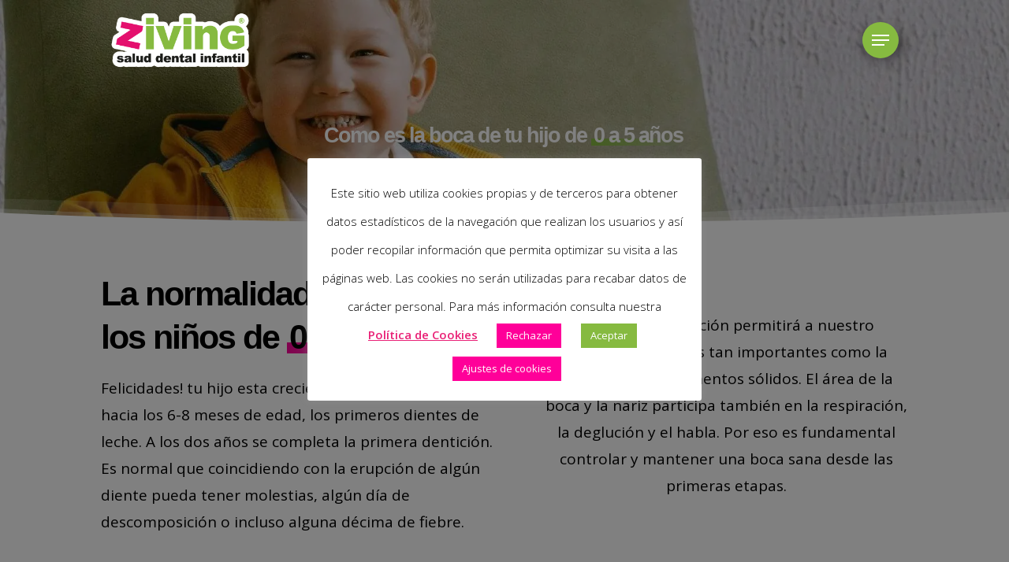

--- FILE ---
content_type: text/html; charset=UTF-8
request_url: https://ziving.com/ortodoncia-0-a-5-anos/
body_size: 32404
content:
<!doctype html>
<html lang="es-ES" class="no-js">
<head>
	<meta charset="UTF-8">
	<meta name="viewport" content="width=device-width, initial-scale=1, maximum-scale=1, user-scalable=0" /><script data-cfasync="false" data-no-defer="1" data-no-minify="1" data-no-optimize="1">var ewww_webp_supported=!1;function check_webp_feature(A,e){var w;e=void 0!==e?e:function(){},ewww_webp_supported?e(ewww_webp_supported):((w=new Image).onload=function(){ewww_webp_supported=0<w.width&&0<w.height,e&&e(ewww_webp_supported)},w.onerror=function(){e&&e(!1)},w.src="data:image/webp;base64,"+{alpha:"UklGRkoAAABXRUJQVlA4WAoAAAAQAAAAAAAAAAAAQUxQSAwAAAARBxAR/Q9ERP8DAABWUDggGAAAABQBAJ0BKgEAAQAAAP4AAA3AAP7mtQAAAA=="}[A])}check_webp_feature("alpha");</script><script data-cfasync="false" data-no-defer="1" data-no-minify="1" data-no-optimize="1">var Arrive=function(c,w){"use strict";if(c.MutationObserver&&"undefined"!=typeof HTMLElement){var r,a=0,u=(r=HTMLElement.prototype.matches||HTMLElement.prototype.webkitMatchesSelector||HTMLElement.prototype.mozMatchesSelector||HTMLElement.prototype.msMatchesSelector,{matchesSelector:function(e,t){return e instanceof HTMLElement&&r.call(e,t)},addMethod:function(e,t,r){var a=e[t];e[t]=function(){return r.length==arguments.length?r.apply(this,arguments):"function"==typeof a?a.apply(this,arguments):void 0}},callCallbacks:function(e,t){t&&t.options.onceOnly&&1==t.firedElems.length&&(e=[e[0]]);for(var r,a=0;r=e[a];a++)r&&r.callback&&r.callback.call(r.elem,r.elem);t&&t.options.onceOnly&&1==t.firedElems.length&&t.me.unbindEventWithSelectorAndCallback.call(t.target,t.selector,t.callback)},checkChildNodesRecursively:function(e,t,r,a){for(var i,n=0;i=e[n];n++)r(i,t,a)&&a.push({callback:t.callback,elem:i}),0<i.childNodes.length&&u.checkChildNodesRecursively(i.childNodes,t,r,a)},mergeArrays:function(e,t){var r,a={};for(r in e)e.hasOwnProperty(r)&&(a[r]=e[r]);for(r in t)t.hasOwnProperty(r)&&(a[r]=t[r]);return a},toElementsArray:function(e){return e=void 0!==e&&("number"!=typeof e.length||e===c)?[e]:e}}),e=(l.prototype.addEvent=function(e,t,r,a){a={target:e,selector:t,options:r,callback:a,firedElems:[]};return this._beforeAdding&&this._beforeAdding(a),this._eventsBucket.push(a),a},l.prototype.removeEvent=function(e){for(var t,r=this._eventsBucket.length-1;t=this._eventsBucket[r];r--)e(t)&&(this._beforeRemoving&&this._beforeRemoving(t),(t=this._eventsBucket.splice(r,1))&&t.length&&(t[0].callback=null))},l.prototype.beforeAdding=function(e){this._beforeAdding=e},l.prototype.beforeRemoving=function(e){this._beforeRemoving=e},l),t=function(i,n){var o=new e,l=this,s={fireOnAttributesModification:!1};return o.beforeAdding(function(t){var e=t.target;e!==c.document&&e!==c||(e=document.getElementsByTagName("html")[0]);var r=new MutationObserver(function(e){n.call(this,e,t)}),a=i(t.options);r.observe(e,a),t.observer=r,t.me=l}),o.beforeRemoving(function(e){e.observer.disconnect()}),this.bindEvent=function(e,t,r){t=u.mergeArrays(s,t);for(var a=u.toElementsArray(this),i=0;i<a.length;i++)o.addEvent(a[i],e,t,r)},this.unbindEvent=function(){var r=u.toElementsArray(this);o.removeEvent(function(e){for(var t=0;t<r.length;t++)if(this===w||e.target===r[t])return!0;return!1})},this.unbindEventWithSelectorOrCallback=function(r){var a=u.toElementsArray(this),i=r,e="function"==typeof r?function(e){for(var t=0;t<a.length;t++)if((this===w||e.target===a[t])&&e.callback===i)return!0;return!1}:function(e){for(var t=0;t<a.length;t++)if((this===w||e.target===a[t])&&e.selector===r)return!0;return!1};o.removeEvent(e)},this.unbindEventWithSelectorAndCallback=function(r,a){var i=u.toElementsArray(this);o.removeEvent(function(e){for(var t=0;t<i.length;t++)if((this===w||e.target===i[t])&&e.selector===r&&e.callback===a)return!0;return!1})},this},i=new function(){var s={fireOnAttributesModification:!1,onceOnly:!1,existing:!1};function n(e,t,r){return!(!u.matchesSelector(e,t.selector)||(e._id===w&&(e._id=a++),-1!=t.firedElems.indexOf(e._id)))&&(t.firedElems.push(e._id),!0)}var c=(i=new t(function(e){var t={attributes:!1,childList:!0,subtree:!0};return e.fireOnAttributesModification&&(t.attributes=!0),t},function(e,i){e.forEach(function(e){var t=e.addedNodes,r=e.target,a=[];null!==t&&0<t.length?u.checkChildNodesRecursively(t,i,n,a):"attributes"===e.type&&n(r,i)&&a.push({callback:i.callback,elem:r}),u.callCallbacks(a,i)})})).bindEvent;return i.bindEvent=function(e,t,r){t=void 0===r?(r=t,s):u.mergeArrays(s,t);var a=u.toElementsArray(this);if(t.existing){for(var i=[],n=0;n<a.length;n++)for(var o=a[n].querySelectorAll(e),l=0;l<o.length;l++)i.push({callback:r,elem:o[l]});if(t.onceOnly&&i.length)return r.call(i[0].elem,i[0].elem);setTimeout(u.callCallbacks,1,i)}c.call(this,e,t,r)},i},o=new function(){var a={};function i(e,t){return u.matchesSelector(e,t.selector)}var n=(o=new t(function(){return{childList:!0,subtree:!0}},function(e,r){e.forEach(function(e){var t=e.removedNodes,e=[];null!==t&&0<t.length&&u.checkChildNodesRecursively(t,r,i,e),u.callCallbacks(e,r)})})).bindEvent;return o.bindEvent=function(e,t,r){t=void 0===r?(r=t,a):u.mergeArrays(a,t),n.call(this,e,t,r)},o};d(HTMLElement.prototype),d(NodeList.prototype),d(HTMLCollection.prototype),d(HTMLDocument.prototype),d(Window.prototype);var n={};return s(i,n,"unbindAllArrive"),s(o,n,"unbindAllLeave"),n}function l(){this._eventsBucket=[],this._beforeAdding=null,this._beforeRemoving=null}function s(e,t,r){u.addMethod(t,r,e.unbindEvent),u.addMethod(t,r,e.unbindEventWithSelectorOrCallback),u.addMethod(t,r,e.unbindEventWithSelectorAndCallback)}function d(e){e.arrive=i.bindEvent,s(i,e,"unbindArrive"),e.leave=o.bindEvent,s(o,e,"unbindLeave")}}(window,void 0),ewww_webp_supported=!1;function check_webp_feature(e,t){var r;ewww_webp_supported?t(ewww_webp_supported):((r=new Image).onload=function(){ewww_webp_supported=0<r.width&&0<r.height,t(ewww_webp_supported)},r.onerror=function(){t(!1)},r.src="data:image/webp;base64,"+{alpha:"UklGRkoAAABXRUJQVlA4WAoAAAAQAAAAAAAAAAAAQUxQSAwAAAARBxAR/Q9ERP8DAABWUDggGAAAABQBAJ0BKgEAAQAAAP4AAA3AAP7mtQAAAA==",animation:"UklGRlIAAABXRUJQVlA4WAoAAAASAAAAAAAAAAAAQU5JTQYAAAD/////AABBTk1GJgAAAAAAAAAAAAAAAAAAAGQAAABWUDhMDQAAAC8AAAAQBxAREYiI/gcA"}[e])}function ewwwLoadImages(e){if(e){for(var t=document.querySelectorAll(".batch-image img, .image-wrapper a, .ngg-pro-masonry-item a, .ngg-galleria-offscreen-seo-wrapper a"),r=0,a=t.length;r<a;r++)ewwwAttr(t[r],"data-src",t[r].getAttribute("data-webp")),ewwwAttr(t[r],"data-thumbnail",t[r].getAttribute("data-webp-thumbnail"));for(var i=document.querySelectorAll("div.woocommerce-product-gallery__image"),r=0,a=i.length;r<a;r++)ewwwAttr(i[r],"data-thumb",i[r].getAttribute("data-webp-thumb"))}for(var n=document.querySelectorAll("video"),r=0,a=n.length;r<a;r++)ewwwAttr(n[r],"poster",e?n[r].getAttribute("data-poster-webp"):n[r].getAttribute("data-poster-image"));for(var o,l=document.querySelectorAll("img.ewww_webp_lazy_load"),r=0,a=l.length;r<a;r++)e&&(ewwwAttr(l[r],"data-lazy-srcset",l[r].getAttribute("data-lazy-srcset-webp")),ewwwAttr(l[r],"data-srcset",l[r].getAttribute("data-srcset-webp")),ewwwAttr(l[r],"data-lazy-src",l[r].getAttribute("data-lazy-src-webp")),ewwwAttr(l[r],"data-src",l[r].getAttribute("data-src-webp")),ewwwAttr(l[r],"data-orig-file",l[r].getAttribute("data-webp-orig-file")),ewwwAttr(l[r],"data-medium-file",l[r].getAttribute("data-webp-medium-file")),ewwwAttr(l[r],"data-large-file",l[r].getAttribute("data-webp-large-file")),null!=(o=l[r].getAttribute("srcset"))&&!1!==o&&o.includes("R0lGOD")&&ewwwAttr(l[r],"src",l[r].getAttribute("data-lazy-src-webp"))),l[r].className=l[r].className.replace(/\bewww_webp_lazy_load\b/,"");for(var s=document.querySelectorAll(".ewww_webp"),r=0,a=s.length;r<a;r++)e?(ewwwAttr(s[r],"srcset",s[r].getAttribute("data-srcset-webp")),ewwwAttr(s[r],"src",s[r].getAttribute("data-src-webp")),ewwwAttr(s[r],"data-orig-file",s[r].getAttribute("data-webp-orig-file")),ewwwAttr(s[r],"data-medium-file",s[r].getAttribute("data-webp-medium-file")),ewwwAttr(s[r],"data-large-file",s[r].getAttribute("data-webp-large-file")),ewwwAttr(s[r],"data-large_image",s[r].getAttribute("data-webp-large_image")),ewwwAttr(s[r],"data-src",s[r].getAttribute("data-webp-src"))):(ewwwAttr(s[r],"srcset",s[r].getAttribute("data-srcset-img")),ewwwAttr(s[r],"src",s[r].getAttribute("data-src-img"))),s[r].className=s[r].className.replace(/\bewww_webp\b/,"ewww_webp_loaded");window.jQuery&&jQuery.fn.isotope&&jQuery.fn.imagesLoaded&&(jQuery(".fusion-posts-container-infinite").imagesLoaded(function(){jQuery(".fusion-posts-container-infinite").hasClass("isotope")&&jQuery(".fusion-posts-container-infinite").isotope()}),jQuery(".fusion-portfolio:not(.fusion-recent-works) .fusion-portfolio-wrapper").imagesLoaded(function(){jQuery(".fusion-portfolio:not(.fusion-recent-works) .fusion-portfolio-wrapper").isotope()}))}function ewwwWebPInit(e){ewwwLoadImages(e),ewwwNggLoadGalleries(e),document.arrive(".ewww_webp",function(){ewwwLoadImages(e)}),document.arrive(".ewww_webp_lazy_load",function(){ewwwLoadImages(e)}),document.arrive("videos",function(){ewwwLoadImages(e)}),"loading"==document.readyState?document.addEventListener("DOMContentLoaded",ewwwJSONParserInit):("undefined"!=typeof galleries&&ewwwNggParseGalleries(e),ewwwWooParseVariations(e))}function ewwwAttr(e,t,r){null!=r&&!1!==r&&e.setAttribute(t,r)}function ewwwJSONParserInit(){"undefined"!=typeof galleries&&check_webp_feature("alpha",ewwwNggParseGalleries),check_webp_feature("alpha",ewwwWooParseVariations)}function ewwwWooParseVariations(e){if(e)for(var t=document.querySelectorAll("form.variations_form"),r=0,a=t.length;r<a;r++){var i=t[r].getAttribute("data-product_variations"),n=!1;try{for(var o in i=JSON.parse(i))void 0!==i[o]&&void 0!==i[o].image&&(void 0!==i[o].image.src_webp&&(i[o].image.src=i[o].image.src_webp,n=!0),void 0!==i[o].image.srcset_webp&&(i[o].image.srcset=i[o].image.srcset_webp,n=!0),void 0!==i[o].image.full_src_webp&&(i[o].image.full_src=i[o].image.full_src_webp,n=!0),void 0!==i[o].image.gallery_thumbnail_src_webp&&(i[o].image.gallery_thumbnail_src=i[o].image.gallery_thumbnail_src_webp,n=!0),void 0!==i[o].image.thumb_src_webp&&(i[o].image.thumb_src=i[o].image.thumb_src_webp,n=!0));n&&ewwwAttr(t[r],"data-product_variations",JSON.stringify(i))}catch(e){}}}function ewwwNggParseGalleries(e){if(e)for(var t in galleries){var r=galleries[t];galleries[t].images_list=ewwwNggParseImageList(r.images_list)}}function ewwwNggLoadGalleries(e){e&&document.addEventListener("ngg.galleria.themeadded",function(e,t){window.ngg_galleria._create_backup=window.ngg_galleria.create,window.ngg_galleria.create=function(e,t){var r=$(e).data("id");return galleries["gallery_"+r].images_list=ewwwNggParseImageList(galleries["gallery_"+r].images_list),window.ngg_galleria._create_backup(e,t)}})}function ewwwNggParseImageList(e){for(var t in e){var r=e[t];if(void 0!==r["image-webp"]&&(e[t].image=r["image-webp"],delete e[t]["image-webp"]),void 0!==r["thumb-webp"]&&(e[t].thumb=r["thumb-webp"],delete e[t]["thumb-webp"]),void 0!==r.full_image_webp&&(e[t].full_image=r.full_image_webp,delete e[t].full_image_webp),void 0!==r.srcsets)for(var a in r.srcsets)nggSrcset=r.srcsets[a],void 0!==r.srcsets[a+"-webp"]&&(e[t].srcsets[a]=r.srcsets[a+"-webp"],delete e[t].srcsets[a+"-webp"]);if(void 0!==r.full_srcsets)for(var i in r.full_srcsets)nggFSrcset=r.full_srcsets[i],void 0!==r.full_srcsets[i+"-webp"]&&(e[t].full_srcsets[i]=r.full_srcsets[i+"-webp"],delete e[t].full_srcsets[i+"-webp"])}return e}check_webp_feature("alpha",ewwwWebPInit);</script><title>Ortodoncia de 0 a 5 años &#8211; Ziving Salud Dental Ortodoncia Infantil</title>
<meta name='robots' content='max-image-preview:large' />
	<style>img:is([sizes="auto" i], [sizes^="auto," i]) { contain-intrinsic-size: 3000px 1500px }</style>
	
<!-- Google Tag Manager for WordPress by gtm4wp.com -->
<script data-cfasync="false" data-pagespeed-no-defer>
	var gtm4wp_datalayer_name = "dataLayer";
	var dataLayer = dataLayer || [];
</script>
<!-- End Google Tag Manager for WordPress by gtm4wp.com --><link rel='dns-prefetch' href='//www.googletagmanager.com' />
<link rel='dns-prefetch' href='//fonts.googleapis.com' />
<link rel="alternate" type="application/rss+xml" title="Ziving Salud Dental Ortodoncia Infantil &raquo; Feed" href="https://ziving.com/feed/" />
<link rel="alternate" type="application/rss+xml" title="Ziving Salud Dental Ortodoncia Infantil &raquo; Feed de los comentarios" href="https://ziving.com/comments/feed/" />
<script type="text/javascript">
/* <![CDATA[ */
window._wpemojiSettings = {"baseUrl":"https:\/\/s.w.org\/images\/core\/emoji\/16.0.1\/72x72\/","ext":".png","svgUrl":"https:\/\/s.w.org\/images\/core\/emoji\/16.0.1\/svg\/","svgExt":".svg","source":{"concatemoji":"https:\/\/ziving.com\/wp-includes\/js\/wp-emoji-release.min.js?ver=6.8.3"}};
/*! This file is auto-generated */
!function(s,n){var o,i,e;function c(e){try{var t={supportTests:e,timestamp:(new Date).valueOf()};sessionStorage.setItem(o,JSON.stringify(t))}catch(e){}}function p(e,t,n){e.clearRect(0,0,e.canvas.width,e.canvas.height),e.fillText(t,0,0);var t=new Uint32Array(e.getImageData(0,0,e.canvas.width,e.canvas.height).data),a=(e.clearRect(0,0,e.canvas.width,e.canvas.height),e.fillText(n,0,0),new Uint32Array(e.getImageData(0,0,e.canvas.width,e.canvas.height).data));return t.every(function(e,t){return e===a[t]})}function u(e,t){e.clearRect(0,0,e.canvas.width,e.canvas.height),e.fillText(t,0,0);for(var n=e.getImageData(16,16,1,1),a=0;a<n.data.length;a++)if(0!==n.data[a])return!1;return!0}function f(e,t,n,a){switch(t){case"flag":return n(e,"\ud83c\udff3\ufe0f\u200d\u26a7\ufe0f","\ud83c\udff3\ufe0f\u200b\u26a7\ufe0f")?!1:!n(e,"\ud83c\udde8\ud83c\uddf6","\ud83c\udde8\u200b\ud83c\uddf6")&&!n(e,"\ud83c\udff4\udb40\udc67\udb40\udc62\udb40\udc65\udb40\udc6e\udb40\udc67\udb40\udc7f","\ud83c\udff4\u200b\udb40\udc67\u200b\udb40\udc62\u200b\udb40\udc65\u200b\udb40\udc6e\u200b\udb40\udc67\u200b\udb40\udc7f");case"emoji":return!a(e,"\ud83e\udedf")}return!1}function g(e,t,n,a){var r="undefined"!=typeof WorkerGlobalScope&&self instanceof WorkerGlobalScope?new OffscreenCanvas(300,150):s.createElement("canvas"),o=r.getContext("2d",{willReadFrequently:!0}),i=(o.textBaseline="top",o.font="600 32px Arial",{});return e.forEach(function(e){i[e]=t(o,e,n,a)}),i}function t(e){var t=s.createElement("script");t.src=e,t.defer=!0,s.head.appendChild(t)}"undefined"!=typeof Promise&&(o="wpEmojiSettingsSupports",i=["flag","emoji"],n.supports={everything:!0,everythingExceptFlag:!0},e=new Promise(function(e){s.addEventListener("DOMContentLoaded",e,{once:!0})}),new Promise(function(t){var n=function(){try{var e=JSON.parse(sessionStorage.getItem(o));if("object"==typeof e&&"number"==typeof e.timestamp&&(new Date).valueOf()<e.timestamp+604800&&"object"==typeof e.supportTests)return e.supportTests}catch(e){}return null}();if(!n){if("undefined"!=typeof Worker&&"undefined"!=typeof OffscreenCanvas&&"undefined"!=typeof URL&&URL.createObjectURL&&"undefined"!=typeof Blob)try{var e="postMessage("+g.toString()+"("+[JSON.stringify(i),f.toString(),p.toString(),u.toString()].join(",")+"));",a=new Blob([e],{type:"text/javascript"}),r=new Worker(URL.createObjectURL(a),{name:"wpTestEmojiSupports"});return void(r.onmessage=function(e){c(n=e.data),r.terminate(),t(n)})}catch(e){}c(n=g(i,f,p,u))}t(n)}).then(function(e){for(var t in e)n.supports[t]=e[t],n.supports.everything=n.supports.everything&&n.supports[t],"flag"!==t&&(n.supports.everythingExceptFlag=n.supports.everythingExceptFlag&&n.supports[t]);n.supports.everythingExceptFlag=n.supports.everythingExceptFlag&&!n.supports.flag,n.DOMReady=!1,n.readyCallback=function(){n.DOMReady=!0}}).then(function(){return e}).then(function(){var e;n.supports.everything||(n.readyCallback(),(e=n.source||{}).concatemoji?t(e.concatemoji):e.wpemoji&&e.twemoji&&(t(e.twemoji),t(e.wpemoji)))}))}((window,document),window._wpemojiSettings);
/* ]]> */
</script>
<link data-optimized="2" rel="stylesheet" href="https://ziving.com/wp-content/litespeed/css/7568b7ec87742e9046d87c10cee558d8.css?ver=a107d" />
<style id='wp-emoji-styles-inline-css' type='text/css'>

	img.wp-smiley, img.emoji {
		display: inline !important;
		border: none !important;
		box-shadow: none !important;
		height: 1em !important;
		width: 1em !important;
		margin: 0 0.07em !important;
		vertical-align: -0.1em !important;
		background: none !important;
		padding: 0 !important;
	}
</style>





<style id='joinchat-button-style-inline-css' type='text/css'>
.wp-block-joinchat-button{border:none!important;text-align:center}.wp-block-joinchat-button figure{display:table;margin:0 auto;padding:0}.wp-block-joinchat-button figcaption{font:normal normal 400 .6em/2em var(--wp--preset--font-family--system-font,sans-serif);margin:0;padding:0}.wp-block-joinchat-button .joinchat-button__qr{background-color:#fff;border:6px solid #25d366;border-radius:30px;box-sizing:content-box;display:block;height:200px;margin:auto;overflow:hidden;padding:10px;width:200px}.wp-block-joinchat-button .joinchat-button__qr canvas,.wp-block-joinchat-button .joinchat-button__qr img{display:block;margin:auto}.wp-block-joinchat-button .joinchat-button__link{align-items:center;background-color:#25d366;border:6px solid #25d366;border-radius:30px;display:inline-flex;flex-flow:row nowrap;justify-content:center;line-height:1.25em;margin:0 auto;text-decoration:none}.wp-block-joinchat-button .joinchat-button__link:before{background:transparent var(--joinchat-ico) no-repeat center;background-size:100%;content:"";display:block;height:1.5em;margin:-.75em .75em -.75em 0;width:1.5em}.wp-block-joinchat-button figure+.joinchat-button__link{margin-top:10px}@media (orientation:landscape)and (min-height:481px),(orientation:portrait)and (min-width:481px){.wp-block-joinchat-button.joinchat-button--qr-only figure+.joinchat-button__link{display:none}}@media (max-width:480px),(orientation:landscape)and (max-height:480px){.wp-block-joinchat-button figure{display:none}}

</style>
<style id='global-styles-inline-css' type='text/css'>
:root{--wp--preset--aspect-ratio--square: 1;--wp--preset--aspect-ratio--4-3: 4/3;--wp--preset--aspect-ratio--3-4: 3/4;--wp--preset--aspect-ratio--3-2: 3/2;--wp--preset--aspect-ratio--2-3: 2/3;--wp--preset--aspect-ratio--16-9: 16/9;--wp--preset--aspect-ratio--9-16: 9/16;--wp--preset--color--black: #000000;--wp--preset--color--cyan-bluish-gray: #abb8c3;--wp--preset--color--white: #ffffff;--wp--preset--color--pale-pink: #f78da7;--wp--preset--color--vivid-red: #cf2e2e;--wp--preset--color--luminous-vivid-orange: #ff6900;--wp--preset--color--luminous-vivid-amber: #fcb900;--wp--preset--color--light-green-cyan: #7bdcb5;--wp--preset--color--vivid-green-cyan: #00d084;--wp--preset--color--pale-cyan-blue: #8ed1fc;--wp--preset--color--vivid-cyan-blue: #0693e3;--wp--preset--color--vivid-purple: #9b51e0;--wp--preset--gradient--vivid-cyan-blue-to-vivid-purple: linear-gradient(135deg,rgba(6,147,227,1) 0%,rgb(155,81,224) 100%);--wp--preset--gradient--light-green-cyan-to-vivid-green-cyan: linear-gradient(135deg,rgb(122,220,180) 0%,rgb(0,208,130) 100%);--wp--preset--gradient--luminous-vivid-amber-to-luminous-vivid-orange: linear-gradient(135deg,rgba(252,185,0,1) 0%,rgba(255,105,0,1) 100%);--wp--preset--gradient--luminous-vivid-orange-to-vivid-red: linear-gradient(135deg,rgba(255,105,0,1) 0%,rgb(207,46,46) 100%);--wp--preset--gradient--very-light-gray-to-cyan-bluish-gray: linear-gradient(135deg,rgb(238,238,238) 0%,rgb(169,184,195) 100%);--wp--preset--gradient--cool-to-warm-spectrum: linear-gradient(135deg,rgb(74,234,220) 0%,rgb(151,120,209) 20%,rgb(207,42,186) 40%,rgb(238,44,130) 60%,rgb(251,105,98) 80%,rgb(254,248,76) 100%);--wp--preset--gradient--blush-light-purple: linear-gradient(135deg,rgb(255,206,236) 0%,rgb(152,150,240) 100%);--wp--preset--gradient--blush-bordeaux: linear-gradient(135deg,rgb(254,205,165) 0%,rgb(254,45,45) 50%,rgb(107,0,62) 100%);--wp--preset--gradient--luminous-dusk: linear-gradient(135deg,rgb(255,203,112) 0%,rgb(199,81,192) 50%,rgb(65,88,208) 100%);--wp--preset--gradient--pale-ocean: linear-gradient(135deg,rgb(255,245,203) 0%,rgb(182,227,212) 50%,rgb(51,167,181) 100%);--wp--preset--gradient--electric-grass: linear-gradient(135deg,rgb(202,248,128) 0%,rgb(113,206,126) 100%);--wp--preset--gradient--midnight: linear-gradient(135deg,rgb(2,3,129) 0%,rgb(40,116,252) 100%);--wp--preset--font-size--small: 13px;--wp--preset--font-size--medium: 20px;--wp--preset--font-size--large: 36px;--wp--preset--font-size--x-large: 42px;--wp--preset--spacing--20: 0.44rem;--wp--preset--spacing--30: 0.67rem;--wp--preset--spacing--40: 1rem;--wp--preset--spacing--50: 1.5rem;--wp--preset--spacing--60: 2.25rem;--wp--preset--spacing--70: 3.38rem;--wp--preset--spacing--80: 5.06rem;--wp--preset--shadow--natural: 6px 6px 9px rgba(0, 0, 0, 0.2);--wp--preset--shadow--deep: 12px 12px 50px rgba(0, 0, 0, 0.4);--wp--preset--shadow--sharp: 6px 6px 0px rgba(0, 0, 0, 0.2);--wp--preset--shadow--outlined: 6px 6px 0px -3px rgba(255, 255, 255, 1), 6px 6px rgba(0, 0, 0, 1);--wp--preset--shadow--crisp: 6px 6px 0px rgba(0, 0, 0, 1);}:root { --wp--style--global--content-size: 1300px;--wp--style--global--wide-size: 1300px; }:where(body) { margin: 0; }.wp-site-blocks > .alignleft { float: left; margin-right: 2em; }.wp-site-blocks > .alignright { float: right; margin-left: 2em; }.wp-site-blocks > .aligncenter { justify-content: center; margin-left: auto; margin-right: auto; }:where(.is-layout-flex){gap: 0.5em;}:where(.is-layout-grid){gap: 0.5em;}.is-layout-flow > .alignleft{float: left;margin-inline-start: 0;margin-inline-end: 2em;}.is-layout-flow > .alignright{float: right;margin-inline-start: 2em;margin-inline-end: 0;}.is-layout-flow > .aligncenter{margin-left: auto !important;margin-right: auto !important;}.is-layout-constrained > .alignleft{float: left;margin-inline-start: 0;margin-inline-end: 2em;}.is-layout-constrained > .alignright{float: right;margin-inline-start: 2em;margin-inline-end: 0;}.is-layout-constrained > .aligncenter{margin-left: auto !important;margin-right: auto !important;}.is-layout-constrained > :where(:not(.alignleft):not(.alignright):not(.alignfull)){max-width: var(--wp--style--global--content-size);margin-left: auto !important;margin-right: auto !important;}.is-layout-constrained > .alignwide{max-width: var(--wp--style--global--wide-size);}body .is-layout-flex{display: flex;}.is-layout-flex{flex-wrap: wrap;align-items: center;}.is-layout-flex > :is(*, div){margin: 0;}body .is-layout-grid{display: grid;}.is-layout-grid > :is(*, div){margin: 0;}body{padding-top: 0px;padding-right: 0px;padding-bottom: 0px;padding-left: 0px;}:root :where(.wp-element-button, .wp-block-button__link){background-color: #32373c;border-width: 0;color: #fff;font-family: inherit;font-size: inherit;line-height: inherit;padding: calc(0.667em + 2px) calc(1.333em + 2px);text-decoration: none;}.has-black-color{color: var(--wp--preset--color--black) !important;}.has-cyan-bluish-gray-color{color: var(--wp--preset--color--cyan-bluish-gray) !important;}.has-white-color{color: var(--wp--preset--color--white) !important;}.has-pale-pink-color{color: var(--wp--preset--color--pale-pink) !important;}.has-vivid-red-color{color: var(--wp--preset--color--vivid-red) !important;}.has-luminous-vivid-orange-color{color: var(--wp--preset--color--luminous-vivid-orange) !important;}.has-luminous-vivid-amber-color{color: var(--wp--preset--color--luminous-vivid-amber) !important;}.has-light-green-cyan-color{color: var(--wp--preset--color--light-green-cyan) !important;}.has-vivid-green-cyan-color{color: var(--wp--preset--color--vivid-green-cyan) !important;}.has-pale-cyan-blue-color{color: var(--wp--preset--color--pale-cyan-blue) !important;}.has-vivid-cyan-blue-color{color: var(--wp--preset--color--vivid-cyan-blue) !important;}.has-vivid-purple-color{color: var(--wp--preset--color--vivid-purple) !important;}.has-black-background-color{background-color: var(--wp--preset--color--black) !important;}.has-cyan-bluish-gray-background-color{background-color: var(--wp--preset--color--cyan-bluish-gray) !important;}.has-white-background-color{background-color: var(--wp--preset--color--white) !important;}.has-pale-pink-background-color{background-color: var(--wp--preset--color--pale-pink) !important;}.has-vivid-red-background-color{background-color: var(--wp--preset--color--vivid-red) !important;}.has-luminous-vivid-orange-background-color{background-color: var(--wp--preset--color--luminous-vivid-orange) !important;}.has-luminous-vivid-amber-background-color{background-color: var(--wp--preset--color--luminous-vivid-amber) !important;}.has-light-green-cyan-background-color{background-color: var(--wp--preset--color--light-green-cyan) !important;}.has-vivid-green-cyan-background-color{background-color: var(--wp--preset--color--vivid-green-cyan) !important;}.has-pale-cyan-blue-background-color{background-color: var(--wp--preset--color--pale-cyan-blue) !important;}.has-vivid-cyan-blue-background-color{background-color: var(--wp--preset--color--vivid-cyan-blue) !important;}.has-vivid-purple-background-color{background-color: var(--wp--preset--color--vivid-purple) !important;}.has-black-border-color{border-color: var(--wp--preset--color--black) !important;}.has-cyan-bluish-gray-border-color{border-color: var(--wp--preset--color--cyan-bluish-gray) !important;}.has-white-border-color{border-color: var(--wp--preset--color--white) !important;}.has-pale-pink-border-color{border-color: var(--wp--preset--color--pale-pink) !important;}.has-vivid-red-border-color{border-color: var(--wp--preset--color--vivid-red) !important;}.has-luminous-vivid-orange-border-color{border-color: var(--wp--preset--color--luminous-vivid-orange) !important;}.has-luminous-vivid-amber-border-color{border-color: var(--wp--preset--color--luminous-vivid-amber) !important;}.has-light-green-cyan-border-color{border-color: var(--wp--preset--color--light-green-cyan) !important;}.has-vivid-green-cyan-border-color{border-color: var(--wp--preset--color--vivid-green-cyan) !important;}.has-pale-cyan-blue-border-color{border-color: var(--wp--preset--color--pale-cyan-blue) !important;}.has-vivid-cyan-blue-border-color{border-color: var(--wp--preset--color--vivid-cyan-blue) !important;}.has-vivid-purple-border-color{border-color: var(--wp--preset--color--vivid-purple) !important;}.has-vivid-cyan-blue-to-vivid-purple-gradient-background{background: var(--wp--preset--gradient--vivid-cyan-blue-to-vivid-purple) !important;}.has-light-green-cyan-to-vivid-green-cyan-gradient-background{background: var(--wp--preset--gradient--light-green-cyan-to-vivid-green-cyan) !important;}.has-luminous-vivid-amber-to-luminous-vivid-orange-gradient-background{background: var(--wp--preset--gradient--luminous-vivid-amber-to-luminous-vivid-orange) !important;}.has-luminous-vivid-orange-to-vivid-red-gradient-background{background: var(--wp--preset--gradient--luminous-vivid-orange-to-vivid-red) !important;}.has-very-light-gray-to-cyan-bluish-gray-gradient-background{background: var(--wp--preset--gradient--very-light-gray-to-cyan-bluish-gray) !important;}.has-cool-to-warm-spectrum-gradient-background{background: var(--wp--preset--gradient--cool-to-warm-spectrum) !important;}.has-blush-light-purple-gradient-background{background: var(--wp--preset--gradient--blush-light-purple) !important;}.has-blush-bordeaux-gradient-background{background: var(--wp--preset--gradient--blush-bordeaux) !important;}.has-luminous-dusk-gradient-background{background: var(--wp--preset--gradient--luminous-dusk) !important;}.has-pale-ocean-gradient-background{background: var(--wp--preset--gradient--pale-ocean) !important;}.has-electric-grass-gradient-background{background: var(--wp--preset--gradient--electric-grass) !important;}.has-midnight-gradient-background{background: var(--wp--preset--gradient--midnight) !important;}.has-small-font-size{font-size: var(--wp--preset--font-size--small) !important;}.has-medium-font-size{font-size: var(--wp--preset--font-size--medium) !important;}.has-large-font-size{font-size: var(--wp--preset--font-size--large) !important;}.has-x-large-font-size{font-size: var(--wp--preset--font-size--x-large) !important;}
:where(.wp-block-post-template.is-layout-flex){gap: 1.25em;}:where(.wp-block-post-template.is-layout-grid){gap: 1.25em;}
:where(.wp-block-columns.is-layout-flex){gap: 2em;}:where(.wp-block-columns.is-layout-grid){gap: 2em;}
:root :where(.wp-block-pullquote){font-size: 1.5em;line-height: 1.6;}
</style>














<link rel='stylesheet' id='nectar_default_font_open_sans-css' href='https://fonts.googleapis.com/css?family=Open+Sans%3A300%2C400%2C600%2C700&#038;subset=latin%2Clatin-ext' type='text/css' media='all' />








<style id='dynamic-css-inline-css' type='text/css'>
.no-rgba #header-space{display:none;}@media only screen and (max-width:999px){body #header-space[data-header-mobile-fixed="1"]{display:none;}#header-outer[data-mobile-fixed="false"]{position:absolute;}}@media only screen and (max-width:999px){body:not(.nectar-no-flex-height) #header-space[data-secondary-header-display="full"]:not([data-header-mobile-fixed="false"]){display:block!important;margin-bottom:-76px;}#header-space[data-secondary-header-display="full"][data-header-mobile-fixed="false"]{display:none;}}@media only screen and (min-width:1000px){#header-space{display:none;}.nectar-slider-wrap.first-section,.parallax_slider_outer.first-section,.full-width-content.first-section,.parallax_slider_outer.first-section .swiper-slide .content,.nectar-slider-wrap.first-section .swiper-slide .content,#page-header-bg,.nder-page-header,#page-header-wrap,.full-width-section.first-section{margin-top:0!important;}body #page-header-bg,body #page-header-wrap{height:102px;}body #search-outer{z-index:100000;}}@media only screen and (min-width:1000px){#page-header-wrap.fullscreen-header,#page-header-wrap.fullscreen-header #page-header-bg,html:not(.nectar-box-roll-loaded) .nectar-box-roll > #page-header-bg.fullscreen-header,.nectar_fullscreen_zoom_recent_projects,#nectar_fullscreen_rows:not(.afterLoaded) > div{height:100vh;}.wpb_row.vc_row-o-full-height.top-level,.wpb_row.vc_row-o-full-height.top-level > .col.span_12{min-height:100vh;}#page-header-bg[data-alignment-v="middle"] .span_6 .inner-wrap,#page-header-bg[data-alignment-v="top"] .span_6 .inner-wrap,.blog-archive-header.color-bg .container{padding-top:111px;}#page-header-wrap.container #page-header-bg .span_6 .inner-wrap{padding-top:0;}.nectar-slider-wrap[data-fullscreen="true"]:not(.loaded),.nectar-slider-wrap[data-fullscreen="true"]:not(.loaded) .swiper-container{height:calc(100vh + 2px)!important;}.admin-bar .nectar-slider-wrap[data-fullscreen="true"]:not(.loaded),.admin-bar .nectar-slider-wrap[data-fullscreen="true"]:not(.loaded) .swiper-container{height:calc(100vh - 30px)!important;}}@media only screen and (max-width:999px){#page-header-bg[data-alignment-v="middle"]:not(.fullscreen-header) .span_6 .inner-wrap,#page-header-bg[data-alignment-v="top"] .span_6 .inner-wrap,.blog-archive-header.color-bg .container{padding-top:80px;}.vc_row.top-level.full-width-section:not(.full-width-ns) > .span_12,#page-header-bg[data-alignment-v="bottom"] .span_6 .inner-wrap{padding-top:50px;}}@media only screen and (max-width:690px){.vc_row.top-level.full-width-section:not(.full-width-ns) > .span_12{padding-top:80px;}.vc_row.top-level.full-width-content .nectar-recent-posts-single_featured .recent-post-container > .inner-wrap{padding-top:50px;}}@media only screen and (max-width:999px){.full-width-ns .nectar-slider-wrap .swiper-slide[data-y-pos="middle"] .content,.full-width-ns .nectar-slider-wrap .swiper-slide[data-y-pos="top"] .content{padding-top:30px;}}@media only screen and (max-width:999px){.using-mobile-browser #nectar_fullscreen_rows:not(.afterLoaded):not([data-mobile-disable="on"]) > div{height:calc(100vh - 76px);}.using-mobile-browser .wpb_row.vc_row-o-full-height.top-level,.using-mobile-browser .wpb_row.vc_row-o-full-height.top-level > .col.span_12,[data-permanent-transparent="1"].using-mobile-browser .wpb_row.vc_row-o-full-height.top-level,[data-permanent-transparent="1"].using-mobile-browser .wpb_row.vc_row-o-full-height.top-level > .col.span_12{min-height:calc(100vh - 76px);}html:not(.nectar-box-roll-loaded) .nectar-box-roll > #page-header-bg.fullscreen-header,.nectar_fullscreen_zoom_recent_projects,.nectar-slider-wrap[data-fullscreen="true"]:not(.loaded),.nectar-slider-wrap[data-fullscreen="true"]:not(.loaded) .swiper-container,#nectar_fullscreen_rows:not(.afterLoaded):not([data-mobile-disable="on"]) > div{height:calc(100vh - 1px);}.wpb_row.vc_row-o-full-height.top-level,.wpb_row.vc_row-o-full-height.top-level > .col.span_12{min-height:calc(100vh - 1px);}[data-bg-header="true"][data-permanent-transparent="1"] #page-header-wrap.fullscreen-header,[data-bg-header="true"][data-permanent-transparent="1"] #page-header-wrap.fullscreen-header #page-header-bg,html:not(.nectar-box-roll-loaded) [data-bg-header="true"][data-permanent-transparent="1"] .nectar-box-roll > #page-header-bg.fullscreen-header,[data-bg-header="true"][data-permanent-transparent="1"] .nectar_fullscreen_zoom_recent_projects,[data-permanent-transparent="1"] .nectar-slider-wrap[data-fullscreen="true"]:not(.loaded),[data-permanent-transparent="1"] .nectar-slider-wrap[data-fullscreen="true"]:not(.loaded) .swiper-container{height:100vh;}[data-permanent-transparent="1"] .wpb_row.vc_row-o-full-height.top-level,[data-permanent-transparent="1"] .wpb_row.vc_row-o-full-height.top-level > .col.span_12{min-height:100vh;}body[data-transparent-header="false"] #ajax-content-wrap.no-scroll{min-height:calc(100vh - 1px);height:calc(100vh - 1px);}}#nectar_fullscreen_rows{background-color:transparent;}.nectar-shape-divider-wrap{position:absolute;top:auto;bottom:0;left:0;right:0;width:100%;height:150px;z-index:3;transform:translateZ(0);}.post-area.span_9 .nectar-shape-divider-wrap{overflow:hidden;}.nectar-shape-divider-wrap[data-front="true"]{z-index:50;}.nectar-shape-divider-wrap[data-style="waves_opacity"] svg path:first-child{opacity:0.6;}.nectar-shape-divider-wrap[data-style="curve_opacity"] svg path:nth-child(1),.nectar-shape-divider-wrap[data-style="waves_opacity_alt"] svg path:nth-child(1){opacity:0.15;}.nectar-shape-divider-wrap[data-style="curve_opacity"] svg path:nth-child(2),.nectar-shape-divider-wrap[data-style="waves_opacity_alt"] svg path:nth-child(2){opacity:0.3;}.nectar-shape-divider{width:100%;left:0;bottom:-1px;height:100%;position:absolute;}.nectar-shape-divider-wrap.no-color .nectar-shape-divider{fill:#fff;}@media only screen and (max-width:999px){.nectar-shape-divider-wrap:not([data-using-percent-val="true"]) .nectar-shape-divider{height:75%;}.nectar-shape-divider-wrap[data-style="clouds"]:not([data-using-percent-val="true"]) .nectar-shape-divider{height:55%;}}@media only screen and (max-width:690px){.nectar-shape-divider-wrap:not([data-using-percent-val="true"]) .nectar-shape-divider{height:33%;}.nectar-shape-divider-wrap[data-style="clouds"]:not([data-using-percent-val="true"]) .nectar-shape-divider{height:33%;}}#ajax-content-wrap .nectar-shape-divider-wrap[data-height="1"] .nectar-shape-divider,#ajax-content-wrap .nectar-shape-divider-wrap[data-height="1px"] .nectar-shape-divider{height:1px;}#ajax-content-wrap .vc_row.left_padding_10pct .row_col_wrap_12,.nectar-global-section .vc_row.left_padding_10pct .row_col_wrap_12{padding-left:10%;}#ajax-content-wrap .vc_row.right_padding_10pct .row_col_wrap_12,.nectar-global-section .vc_row.right_padding_10pct .row_col_wrap_12{padding-right:10%;}.nectar-shape-divider-wrap[data-position="top"]{top:-1px;bottom:auto;}.nectar-shape-divider-wrap[data-position="top"]{transform:rotate(180deg)}#ajax-content-wrap .vc_row.left_padding_15pct .row_col_wrap_12,.nectar-global-section .vc_row.left_padding_15pct .row_col_wrap_12{padding-left:15%;}#ajax-content-wrap .vc_row.right_padding_15pct .row_col_wrap_12,.nectar-global-section .vc_row.right_padding_15pct .row_col_wrap_12{padding-right:15%;}#ajax-content-wrap .vc_row.inner_row.left_padding_3pct .row_col_wrap_12_inner,.nectar-global-section .vc_row.inner_row.left_padding_3pct .row_col_wrap_12_inner{padding-left:3%;}#ajax-content-wrap .vc_row.inner_row.right_padding_3pct .row_col_wrap_12_inner,.nectar-global-section .vc_row.inner_row.right_padding_3pct .row_col_wrap_12_inner{padding-right:3%;}#ajax-content-wrap .col[data-padding-pos="left-right"] > .vc_column-inner,#ajax-content-wrap .col[data-padding-pos="left-right"] > .n-sticky > .vc_column-inner{padding-top:0;padding-bottom:0}.col.padding-4-percent > .vc_column-inner,.col.padding-4-percent > .n-sticky > .vc_column-inner{padding:calc(600px * 0.06);}@media only screen and (max-width:690px){.col.padding-4-percent > .vc_column-inner,.col.padding-4-percent > .n-sticky > .vc_column-inner{padding:calc(100vw * 0.06);}}@media only screen and (min-width:1000px){.col.padding-4-percent > .vc_column-inner,.col.padding-4-percent > .n-sticky > .vc_column-inner{padding:calc((100vw - 180px) * 0.04);}.column_container:not(.vc_col-sm-12) .col.padding-4-percent > .vc_column-inner{padding:calc((100vw - 180px) * 0.02);}}@media only screen and (min-width:1425px){.col.padding-4-percent > .vc_column-inner{padding:calc(1245px * 0.04);}.column_container:not(.vc_col-sm-12) .col.padding-4-percent > .vc_column-inner{padding:calc(1245px * 0.02);}}.full-width-content .col.padding-4-percent > .vc_column-inner{padding:calc(100vw * 0.04);}@media only screen and (max-width:999px){.full-width-content .col.padding-4-percent > .vc_column-inner{padding:calc(100vw * 0.06);}}@media only screen and (min-width:1000px){.full-width-content .column_container:not(.vc_col-sm-12) .col.padding-4-percent > .vc_column-inner{padding:calc(100vw * 0.02);}}body[data-aie] .col[data-padding-pos="left"] > .vc_column-inner,body #ajax-content-wrap .col[data-padding-pos="left"] > .vc_column-inner,#ajax-content-wrap .col[data-padding-pos="left"] > .n-sticky > .vc_column-inner{padding-right:0;padding-top:0;padding-bottom:0}body[data-aie] .col[data-padding-pos="right"] > .vc_column-inner,body #ajax-content-wrap .col[data-padding-pos="right"] > .vc_column-inner,#ajax-content-wrap .col[data-padding-pos="right"] > .n-sticky > .vc_column-inner{padding-left:0;padding-top:0;padding-bottom:0}.nectar-highlighted-text[data-color="#86ba40"][data-color-gradient="rgba(255,255,255,0.01)"]:not([data-style="text_outline"]) em{background-image:linear-gradient(to right,#86ba40 0,rgba(255,255,255,0.01) 100%);}.nectar-highlighted-text[data-color="#86ba40"][data-color-gradient="rgba(255,255,255,0.01)"]:not([data-style="text_outline"]) em.has-link,.nectar-highlighted-text[data-color="#86ba40"][data-color-gradient="rgba(255,255,255,0.01)"]:not([data-style="text_outline"]) a em{background-image:linear-gradient(to right,#86ba40 0,rgba(255,255,255,0.01) 100%),linear-gradient(to right,#86ba40 0,rgba(255,255,255,0.01) 100%);}@media only screen and (min-width:1000px){.nectar-highlighted-text.font_size_6vh h1,.nectar-highlighted-text.font_size_6vh h2,.nectar-highlighted-text.font_size_6vh h3,.nectar-highlighted-text.font_size_6vh h4,.nectar-highlighted-text.font_size_6vh h5,.nectar-highlighted-text.font_size_6vh h6,.nectar-highlighted-text.font_size_6vh p{font-size:6vh;line-height:1.1em;}}.nectar-highlighted-text[data-style="regular_underline"].font_size_6vh em:before,.nectar-highlighted-text[data-style="half_text"].font_size_6vh em:before{bottom:.07em;}.nectar-highlighted-text[data-color="#ff0099"][data-color-gradient="#ffffff"]:not([data-style="text_outline"]) em{background-image:linear-gradient(to right,#ff0099 0,#ffffff 100%);}.nectar-highlighted-text[data-color="#ff0099"][data-color-gradient="#ffffff"]:not([data-style="text_outline"]) em.has-link,.nectar-highlighted-text[data-color="#ff0099"][data-color-gradient="#ffffff"]:not([data-style="text_outline"]) a em{background-image:linear-gradient(to right,#ff0099 0,#ffffff 100%),linear-gradient(to right,#ff0099 0,#ffffff 100%);}@media only screen and (min-width:1000px){.nectar-highlighted-text.font_size_5vh h1,.nectar-highlighted-text.font_size_5vh h2,.nectar-highlighted-text.font_size_5vh h3,.nectar-highlighted-text.font_size_5vh h4,.nectar-highlighted-text.font_size_5vh h5,.nectar-highlighted-text.font_size_5vh h6,.nectar-highlighted-text.font_size_5vh p{font-size:5vh;line-height:1.1em;}}.nectar-highlighted-text[data-style="regular_underline"].font_size_5vh em:before,.nectar-highlighted-text[data-style="half_text"].font_size_5vh em:before{bottom:.07em;}.nectar-highlighted-text[data-color="#ff0099"][data-color-gradient="rgba(255,255,255,0.01)"]:not([data-style="text_outline"]) em{background-image:linear-gradient(to right,#ff0099 0,rgba(255,255,255,0.01) 100%);}.nectar-highlighted-text[data-color="#ff0099"][data-color-gradient="rgba(255,255,255,0.01)"]:not([data-style="text_outline"]) em.has-link,.nectar-highlighted-text[data-color="#ff0099"][data-color-gradient="rgba(255,255,255,0.01)"]:not([data-style="text_outline"]) a em{background-image:linear-gradient(to right,#ff0099 0,rgba(255,255,255,0.01) 100%),linear-gradient(to right,#ff0099 0,rgba(255,255,255,0.01) 100%);}.nectar-highlighted-text[data-color="#ff1053"]:not([data-style="text_outline"]) em{background-image:linear-gradient(to right,#ff1053 0,#ff1053 100%);}.nectar-highlighted-text[data-color="#ff1053"]:not([data-style="text_outline"]) em.has-link,.nectar-highlighted-text[data-color="#ff1053"]:not([data-style="text_outline"]) a em{background-image:linear-gradient(to right,#ff1053 0,#ff1053 100%),linear-gradient(to right,#ff1053 0,#ff1053 100%);}@media only screen and (max-width:999px){body .wpb_column.force-tablet-text-align-left,body .wpb_column.force-tablet-text-align-left .col{text-align:left!important;}body .wpb_column.force-tablet-text-align-right,body .wpb_column.force-tablet-text-align-right .col{text-align:right!important;}body .wpb_column.force-tablet-text-align-center,body .wpb_column.force-tablet-text-align-center .col,body .wpb_column.force-tablet-text-align-center .vc_custom_heading,body .wpb_column.force-tablet-text-align-center .nectar-cta{text-align:center!important;}.wpb_column.force-tablet-text-align-center .img-with-aniamtion-wrap img{display:inline-block;}}@media only screen and (max-width:690px){body .wpb_row .wpb_column.padding-4-percent_phone > .vc_column-inner,body .wpb_row .wpb_column.padding-4-percent_phone > .n-sticky > .vc_column-inner{padding:calc(690px * 0.04);}}@media only screen and (max-width:690px){body #ajax-content-wrap .vc_row.left_padding_phone_0pct .row_col_wrap_12{padding-left:0!important;}}@media only screen and (max-width:690px){body #ajax-content-wrap .vc_row.right_padding_phone_0pct .row_col_wrap_12{padding-right:0!important;}}@media only screen and (max-width:690px){html body .wpb_column.force-phone-text-align-left,html body .wpb_column.force-phone-text-align-left .col{text-align:left!important;}html body .wpb_column.force-phone-text-align-right,html body .wpb_column.force-phone-text-align-right .col{text-align:right!important;}html body .wpb_column.force-phone-text-align-center,html body .wpb_column.force-phone-text-align-center .col,html body .wpb_column.force-phone-text-align-center .vc_custom_heading,html body .wpb_column.force-phone-text-align-center .nectar-cta{text-align:center!important;}.wpb_column.force-phone-text-align-center .img-with-aniamtion-wrap img{display:inline-block;}}.screen-reader-text,.nectar-skip-to-content:not(:focus){border:0;clip:rect(1px,1px,1px,1px);clip-path:inset(50%);height:1px;margin:-1px;overflow:hidden;padding:0;position:absolute!important;width:1px;word-wrap:normal!important;}.row .col img:not([srcset]){width:auto;}.row .col img.img-with-animation.nectar-lazy:not([srcset]){width:100%;}
/*SOMBRA BOTONES MENU*/
#top nav > .buttons .button_solid_color a {
    -webkit-box-shadow: 3px 6px 20px 0px rgba(0,0,0,0.75);
    -moz-box-shadow: 3px 6px 20px 0px rgba(0,0,0,0.75);
    box-shadow: 3px 6px 20px 0px rgba(0,0,0,0.75);
}
#top nav > .buttons .slide-out-widget-area-toggle div {
    border-radius: 100px;
    -webkit-box-shadow: 3px 6px 20px 0px rgba(0,0,0,0.75);
    -moz-box-shadow: 3px 6px 20px 0px rgba(0,0,0,0.75);
    box-shadow: 3px 6px 20px 0px rgba(0,0,0,0.75);
}
/*FINAL SOMBRA BOTONES MENU*/


/*AJUSTE BOTON TELEFONO MENU*/
#menu-item-1723{
    border-radius: 100px !important;
}

/*FINAL AJUSTE BOTON TELEFONO MENU*/

/*AJUSTE FAQ EN SOLUCIONES*/
.faqsoluciones .toggles .toggle a{
    font-size: 0.75em !important;
    line-height: 1.2em !important;
    padding-top: 15px !important;
    padding-bottom: 15px !important;
}
/*FINAL AJUSTE FAQ*/


/*AJUSTE TAMAÑO BOTONES CTA MITAD HOME*/
.botonesctamiddle a{
    font-size: 1.15em !important;
    line-height: 1.15em !important;
}

/*FINAL AJUSTE TAMAÑO BOTONES CTA MITAD HOME*/

/*DISEÑO DEL SELECTOR DE IDIOMAS*/
.trp-language-switcher div{
    background-color: transparent !important;
    border-width : 2px;
    border-radius: 6px;
    border: solid #fff;
    background-image: linear-gradient(45deg, transparent 50%, #fff 50%), linear-gradient(135deg, #fff 50%, transparent 50%) !important;
    font-family: arial;
    font-weight: 700;
    
}

.trp-language-switcher-container{padding-bottom: 20%;}

.trp-ls-shortcode-current-language{width: 100%;}

.trp-ls-shortcode-language {width:100%;}

.trp-language-switcher a{padding-left: 6% !important;}

.trp-language-switcher a:hover{background-color: rgba(0, 0, 0, 0.15) !important;}
/*FINAL DISEÑO SELECTOR IDIOMAS*/

/*AJUSTADO BOTONES LANDING*/
.botoneslanding a{
    font-size: 3vh !important;
    line-height: 2vh !important;
    white-space: nowrap !important;
    padding-left: 8% !important;
    padding-right: 8% !important;
    padding-top: 6% !important;
    padding-bottom: 6% !important;
}

.botoneslanding-2 a{
    font-size: 3vh !important;
    line-height: 2vh !important;
    white-space: nowrap !important;
    padding-left: 8% !important;
    padding-right: 8% !important;
    padding-top: 6% !important;
    padding-bottom: 6% !important;
}

@media only screen and (max-width: 768px){
    .botoneslanding a{
        white-space: normal !important;
        line-height: 30px !important;
    }
    
    .botoneslanding {
        padding-bottom: 0% !important;
    }
    
    .botoneslanding-2{
        padding-bottom: 12% !important;
    }
}
/*FINAL AJUSTADO BOTONES LANDING*/


/*AJUSTADO OVERLAY EN VIDEO LANDING*/
.video-color-overlay {
    background-color: rgba(0, 0, 0, 0.1)  !important;
}
/*FINAL AJUSTADO OVERLAY EN VIDEO LANDING*/


/*INTRODUCE MAIL RAPIDO AJUSTADO*/
#wpcf7-f1332-p5-o2 .wpcf7-text{
    background-color: rgba(0, 0, 0, 0.1);
    font-family: arial;
    font-weight: 700;
    color: #fff !important;
}

#wpcf7-f1332-p5-o2 .wpcf7-submit{
    border-color: #fff;
    border-width: thin !important;
    border-style: solid !important;
    background-color: transparent;
}


#wpcf7-f1332-p1674-o2 .wpcf7-text{
    background-color: rgba(0, 0, 0, 0.1);
    font-family: arial;
    font-weight: 700;
    color: #fff !important;
}

#wpcf7-f1332-p1674-o2 .wpcf7-submit{
    border-color: #fff;
    border-width: thin !important;
    border-style: solid !important;
    background-color: transparent;
}

#wpcf7-f1332-p1731-o2 .wpcf7-text{
    background-color: rgba(0, 0, 0, 0.1);
    font-family: arial;
    font-weight: 700;
    color: #fff !important;
}

#wpcf7-f1332-p1731-o2 .wpcf7-submit{
    border-color: #fff;
    border-width: thin !important;
    border-style: solid !important;
    background-color: transparent;
}

#wpcf7-f1332-p1737-o2 .wpcf7-text{
    background-color: rgba(0, 0, 0, 0.1);
    font-family: arial;
    font-weight: 700;
    color: #fff !important;
}

#wpcf7-f1332-p1737-o2 .wpcf7-submit{
    border-color: #fff;
    border-width: thin !important;
    border-style: solid !important;
    background-color: transparent;
}

#wpcf7-f1332-p1733-o2 .wpcf7-text{
    background-color: rgba(0, 0, 0, 0.1);
    font-family: arial;
    font-weight: 700;
    color: #fff !important;
}

#wpcf7-f1332-p1733-o2 .wpcf7-submit{
    border-color: #fff;
    border-width: thin !important;
    border-style: solid !important;
    background-color: transparent;
}
/*FINAL AJUSTADO INTRODUCE MAIL RAPIDO*/


/*AJUSTADO PANEL EQUIPO CENTROS*/
.equipocentro .team-member[data-style="bio_fullscreen"]:hover .team-meta p {
    display: none !important;
}
/*FINAL AJUSTADO PANEL EQUIPO CENTROS*/

/*GESTION MENU EN MOBIL*/
@media only screen and (max-width: 768px){
.slider-nav span span, #header-outer #top nav li:nth-child(1) {
    white-space: nowrap !important;
}

.slider-nav span span, #header-outer #top nav li:nth-child(2) {
    white-space: nowrap !important;
}

.slider-nav span span, #header-outer #top nav li:nth-child(3) {
    display: none !important;
}

.slider-nav span span, #header-outer #top nav li:nth-child(2) {
    display: none !important;
}
}
@media only screen and (max-width: 768px){
body.material #header-outer:not([data-format="left-header"]) #top nav >.buttons {
    margin-right: -10px !important;
}
}
/*FINAL GESTION MENU EN MOBIL*/

/* AJUSTADO DE LA ETIQUETA FLOTANTE DE SELECCION DE EDAD*/
.buttonizer-label {
    font-family: Arial !important;
    font-weight: 700 !important;
    font-size: 14px !important;
}
/*FINAL AJUSTADO DE LA ETIQUETA*/


/*AJUSTADO SERVICIOS WEB EDADES*/
.serviciosedad h3{
    font-size: 30px !important;
    line-height: 30px !important;
}
/*FINAL AJUSTADO SERVICIOS*/
/*AJUSTADO BOTONERIA CENTROS EN HOME*/
.nectar-fancy-ul ul li a{
    font-family: Arial !important;
    font-weight: 700 !important;
}

/*FINAL AJUSTADO DE LA BOTONERIA*/

/*COLOR EN LA LISTA DE SERVICIOS DE CADA CLINICA*/
.list-icon-holder i{
    color: #86BA40 !important;
}
/*FINAL COLOR EN LISTA DE SERVICIOS*/

/*ENLACES ROSAS*/
.linkrosa a{
    color: #FF0099;
}

.linkrosa a:hover{
    color: #850050 !important;
}
/*FINAL ENLACE ROSAS*/

/*MODIFICACIONES WEBS CENTROS*/
.nectar-google-map {
    border-radius: 15px !important;
}

.wpcf7-submit input{
  padding-left: 4% !important;
  padding-right: 4% !important;
}
/*FINAL MODIFICACIONES WEBS CENTROS*/

/*MODIFICACIONES RESPONSIVE*/
@media only screen and (max-width: 768px) {
    .Columna2Row1{
        padding-right: 4% !important;
        padding-left: 4% !important;
    }
    
    .escondidoenmobil{
        display: none !important;
    }
}

@media only screen and (min-width: 768px) {
    .Columna2Row1{
        padding-right: 4% !important;
        padding-left: 4% !important;
    }
    
    .escondidoescritorio{
        display: none !important;
    }
}
/*FINAL MODIFICACIONES RESPONSIVE*/

/*AJUSTE LISTA PAGINA INNOVACION*/
.listainnova .nectar-icon-list-item{
    margin-bottom: 30px;
}
/*FINAL AJUSTE LISTA*/

/*BORDE REDONDEADO MALFORMACIONES TIPICAS EN EDAD*/
.borderedondeadoedad img{
    border-radius: 15px;
}

/*FINAL BORDE REDONDEADO MALF TIPICAS EN EDAD*/

/*Modificaciones de diseño del area de testimonios*/
.team-member img{
    border-radius: 15px;
}
.team-member h3{
    font-size: 22px !important;
}

.team-member p{
    font-size: 18px;
}

.team-meta .arrow-end,
.team-meta .arrow-line{
    display: none !important;
}

.team-meta h3{
    line-height: 25px !important;}

.nectar_team_member_overlay .team_member_image {
    -webkit-transform: scale(1) !important;
    transform: scale(1) !important;
}

.nectar_team_member_overlay {
    z-index: 9999 !important;
}

.team-member-overlay {
    border-radius: 15px !important;
}
/*FINAL MODIFICACIONES AREA TESTIMONIOS*/


/*Botoneria seleccion de edad*/
.divbotoneria1 a{
    display: inline-block;
    width: 100% !important;
    text-align: center !important;
    white-space: nowrap !important;
    font-size: 15px !important;
    font-family: Arial !important;
    font-weight: 700 !important;
}

.divbotoneriapacientetellamamos {
    display: inline-block;
    width: 100% !important;
    text-align: center !important;
    white-space: nowrap !important;
    font-size: 15px !important;
    font-family: Arial !important;
    font-weight: 700 !important;
    padding-left: 1%;
    padding-right: 1%;
    
}
@media only screen and (max-width: 768px) {
    .escondidoenmobil{
        display: none!important;
    }
}
/*FINAL BOTONERIA*/


/*AJUSTE FORMA PARTE DE NOSOTROS MENU*/
.bottom-text{
    font-size: 1em !important;
    font-family: arial;
    font-weight: 700;
}

/*Modificaciones de diseño del plugin de localizacion de clinicas*/
#locatoraid-search-form-button {
    padding-left: 35px !important;
    padding-right: 35px !important;
    border-width: 2px !important;
    padding-top: 13px !important;
    padding-bottom: 13px !important;
    background-color: #FF0099 !important;
    position: relative;
    display: inline-block !important;
    float: right !important;
}

#locatoraid-search-form-search{
    float: left !important;
    width: 100%;
    padding-right: 5%;
}

#locatoraid-search-more-results {
    padding-left: 15px !important;
    padding-right: 15px !important;
    padding-left: .5rem; 
    padding-right: .5rem;
    border-width: 2px !important;
    padding-top: 11px !important;
    padding-bottom: 11px !important;
    background-color: #6e1995 !important;
    -webkit-border-radius: 4px!important;
    box-shadow: none;
    transition: opacity .45s cubic-bezier(0.25, 1, 0.33, 1), transform .45s cubic-bezier(0.25, 1, 0.33, 1), border-color .45s cubic-bezier(0.25, 1, 0.33, 1), color .45s cubic-bezier(0.25, 1, 0.33, 1), background-color .45s cubic-bezier(0.25, 1, 0.33, 1), box-shadow .45s cubic-bezier(0.25, 1, 0.33, 1);
    ont-family: Open Sans;
    letter-spacing: 0px;
    font-size: 25px;
    font-weight: 800;
    color: #fff;
    display: inline-block !important;
    float: right !important;
    margin-left: 3%;
    margin-right: 3%;
    font-size: 1em;
    white-space: nowrap;
}

.hc-col-8{
    width: 75% !important;
}

.hc-col-4{
    width: 25% !important;
}

.hc-mxn2 { 
    margin-right: 0rem !important; 
    margin-left: 0rem !important;
}

.hc-mb2 { 
    margin-bottom: 0rem !important;
}

.hc-px2 { 
    padding-left: 0rem !important; 
    padding-right: 0rem !important; 
}

.hc-mt2 { 
    margin-top: 0rem; 
    display:inline-block;
    width: 25%;
    
}

.hc-clearfix{
    display: fit !important;
}
.hclc_map_class {border-radius: 15px !important}
.hc-bg-lightsilver{background-color: #fff !important}
.lpr-location-phone a{color: #000}

.hc-block {
    width: 75% !important;
    display: inline-block !important;
}

@media only screen and (max-width: 768px) {
    .hc-block{
        width: fit !important;
    }
    
    .hc-col-8{
        width: 140% !important;
    }
    
    .hc-col-4{
        width: 50% !important;
    }
    
    #locatoraid-search-form-button {
        margin-top: 5%;
        float: left !important;
    }
    
    #locatoraid-search-more-results {
        float: right !important;
        display: inline-block! important;
        font-size: 1.2em;
        padding-left: 4px !important;
        padding-right: 4px !important;
        padding-top: 11px !important;
        padding-bottom: 11px !important;
        margin-left: 0%;
        margin-right: 0%;
        white-space: nowrap;
    }
}

/*FINAL Modificaciones de diseño del plugin de localizacion de clinicas*/

/*PERSONALIZACION BLOG*/
.screen-reader-text {
    display: none !important;
}
/*FINAL PERSONALIZACION BLOG*/

/*DISEÑO OPINIONES CENTROS*/
#comunidad_comentarios_paginate{
    text-align: center;
    position: relative;
}
#comunidad_comentarios_paginate .pagination li{
    display: inline-block;
    text-decoration: none;
    margin-left: 3px;
    margin-right: 3px;
    margin-top: 10px;
    margin-bottom: 10px;
}

#comunidad_comentarios_paginate .pagination li a{
    padding: 8px 16px;
    text-decoration: none;
    border: 1px solid #86BA40;
    border-radius: 5px;
    background-color: transparent;
    color: #86BA40;
}

#comunidad_comentarios_paginate .pagination li a:hover{
    background-color: #f4f4f4;
    color: #5c5c5c;
    border: 1px solid #8a8a8a;
}

#comunidad_comentarios_paginate .pagination li.active a{
    color: #fff;
    background-color: #86BA40;
}

.dataTables_length{
    display: none !important;
}

#comunidad_comentarios_filter {
    display: none !important;
}

.dataTables_info {
    display: none !important;
}

#comunidad_comentarios td{
    padding: 5px;
}

.comunidad_valoracion_value{
    display: inline-block;
    padding-left: 2%;
}

.titulo-grafico{
    display: inline-block;
}

p.comunidad_valoracion_value{
    font-size: 2em;
    color: #86BA40;
    font-family: arial;
    font-weight: 700;
}

span.total-comentarios{
    font-size: 20px !important;
    color: #000;
    font-family: arial;
    font-weight: 700;
}

@media only screen and (max-width: 768px){
    .comunidad_todas_valoraciones{
        display: block;
    }
}

.comunidad_todas_valoraciones{
    width: 50%;
    display:table-cell;
    vertical-align: middle;
    padding-left: 2%;
}

.comunidad_todas_valoraciones canvas{
    /*padding: 5%;*/
    margin: 0 auto !important;
    vertical-align: middle !important;
}

@media only screen and (max-width: 768px){
    .comunidad_comentarios{
        display: inline-block;
    }
}


.comunidad_comentarios{
    width: 50%;
    display: table-cell;
}

.titulo-tabla{
    display: none !important;
}

.dataTable thead{
    display: table-header-group;
}

#googleReviewsBadge .ti-widget.ti-goog .ti-widget-container {
    display:flex !important;
    margin: 0px !important;
}

.grecaptcha-badge{
    display:none !important;
}
</style>
<link rel='stylesheet' id='redux-google-fonts-salient_redux-css' href='https://fonts.googleapis.com/css?family=Open+Sans%3A400%2C700%7CHeebo%3A400&#038;ver=6.8.3' type='text/css' media='all' />
<script type="text/javascript" src="https://ziving.com/wp-includes/js/jquery/jquery.min.js?ver=3.7.1" id="jquery-core-js"></script>

<script type="text/javascript" id="cookie-law-info-js-extra">
/* <![CDATA[ */
var Cli_Data = {"nn_cookie_ids":["hc_session_hc","yt-remote-device-id","yt-remote-connected-devices","PHPSESSID","cookielawinfo-checkbox-necessary","cookielawinfo-checkbox-performance","cookielawinfo-checkbox-analytics","cookielawinfo-checkbox-advertisement","cookielawinfo-checkbox-others","YSC","VISITOR_INFO1_LIVE","_fbp","test_cookie","IDE","_ga","_gid","_gat_gtag_UA_148194755_1","CONSENT","cookielawinfo-checkbox-functional"],"cookielist":[],"non_necessary_cookies":{"necessary":["PHPSESSID"],"analytics":["_ga","_gid","_gat_gtag_UA_148194755_1","CONSENT"]},"ccpaEnabled":"","ccpaRegionBased":"","ccpaBarEnabled":"1","strictlyEnabled":["necessary","obligatoire"],"ccpaType":"gdpr","js_blocking":"1","custom_integration":"","triggerDomRefresh":"","secure_cookies":""};
var cli_cookiebar_settings = {"animate_speed_hide":"500","animate_speed_show":"500","background":"#FFF","border":"#b1a6a6c2","border_on":"","button_1_button_colour":"#86ba40","button_1_button_hover":"#6b9533","button_1_link_colour":"#fff","button_1_as_button":"1","button_1_new_win":"","button_2_button_colour":"#333","button_2_button_hover":"#292929","button_2_link_colour":"#e92076","button_2_as_button":"","button_2_hidebar":"","button_3_button_colour":"#ff0099","button_3_button_hover":"#cc007a","button_3_link_colour":"#fff","button_3_as_button":"1","button_3_new_win":"","button_4_button_colour":"#ff0099","button_4_button_hover":"#cc007a","button_4_link_colour":"#ffffff","button_4_as_button":"1","button_7_button_colour":"#61a229","button_7_button_hover":"#4e8221","button_7_link_colour":"#fff","button_7_as_button":"1","button_7_new_win":"","font_family":"inherit","header_fix":"","notify_animate_hide":"1","notify_animate_show":"","notify_div_id":"#cookie-law-info-bar","notify_position_horizontal":"right","notify_position_vertical":"bottom","scroll_close":"","scroll_close_reload":"","accept_close_reload":"","reject_close_reload":"","showagain_tab":"","showagain_background":"#fff","showagain_border":"#000","showagain_div_id":"#cookie-law-info-again","showagain_x_position":"100px","text":"#000","show_once_yn":"","show_once":"10000","logging_on":"","as_popup":"","popup_overlay":"1","bar_heading_text":"","cookie_bar_as":"popup","popup_showagain_position":"bottom-right","widget_position":"left"};
var log_object = {"ajax_url":"https:\/\/ziving.com\/wp-admin\/admin-ajax.php"};
/* ]]> */
</script>


<!-- Fragmento de código de la etiqueta de Google (gtag.js) añadida por Site Kit -->
<!-- Fragmento de código de Google Analytics añadido por Site Kit -->
<script type="text/javascript" src="https://www.googletagmanager.com/gtag/js?id=GT-WR9R69D" id="google_gtagjs-js" async></script>
<script type="text/javascript" id="google_gtagjs-js-after">
/* <![CDATA[ */
window.dataLayer = window.dataLayer || [];function gtag(){dataLayer.push(arguments);}
gtag("set","linker",{"domains":["ziving.com"]});
gtag("js", new Date());
gtag("set", "developer_id.dZTNiMT", true);
gtag("config", "GT-WR9R69D");
/* ]]> */
</script>
<script></script><link rel="https://api.w.org/" href="https://ziving.com/wp-json/" /><link rel="alternate" title="JSON" type="application/json" href="https://ziving.com/wp-json/wp/v2/pages/2044" /><link rel="EditURI" type="application/rsd+xml" title="RSD" href="https://ziving.com/xmlrpc.php?rsd" />
<meta name="generator" content="WordPress 6.8.3" />
<link rel="canonical" href="https://ziving.com/ortodoncia-0-a-5-anos/" />
<link rel='shortlink' href='https://ziving.com/?p=2044' />
<link rel="alternate" title="oEmbed (JSON)" type="application/json+oembed" href="https://ziving.com/wp-json/oembed/1.0/embed?url=https%3A%2F%2Fziving.com%2Fortodoncia-0-a-5-anos%2F" />
<link rel="alternate" title="oEmbed (XML)" type="text/xml+oembed" href="https://ziving.com/wp-json/oembed/1.0/embed?url=https%3A%2F%2Fziving.com%2Fortodoncia-0-a-5-anos%2F&#038;format=xml" />

		<!-- GA Google Analytics @ https://m0n.co/ga -->
		<script async src="https://www.googletagmanager.com/gtag/js?id=G-F5CQTQ2712"></script>
		<script>
			window.dataLayer = window.dataLayer || [];
			function gtag(){dataLayer.push(arguments);}
			gtag('js', new Date());
			gtag('config', 'G-F5CQTQ2712');
		</script>

	<meta name="generator" content="Site Kit by Google 1.166.0" /><meta name="ti-site-data" content="eyJyIjoiMTowITc6MCEzMDowIiwibyI6Imh0dHBzOlwvXC96aXZpbmcuY29tXC93cC1hZG1pblwvYWRtaW4tYWpheC5waHA/YWN0aW9uPXRpX29ubGluZV91c2Vyc19nb29nbGUmYW1wO3A9JTJGb3J0b2RvbmNpYS0wLWEtNS1hbm9zJTJGJmFtcDtfd3Bub25jZT1hODFkZTdlODhkIn0=" /><link rel="alternate" hreflang="es-ES" href="https://ziving.com/ortodoncia-0-a-5-anos/"/>
<link rel="alternate" hreflang="en-GB" href="https://ziving.com/en/ortodoncia-0-a-5-anos/"/>
<link rel="alternate" hreflang="ca" href="https://ziving.com/ca/ortodoncia-0-a-5-anos/"/>
<link rel="alternate" hreflang="es" href="https://ziving.com/ortodoncia-0-a-5-anos/"/>
<link rel="alternate" hreflang="en" href="https://ziving.com/en/ortodoncia-0-a-5-anos/"/>

<!-- Google Tag Manager for WordPress by gtm4wp.com -->
<!-- GTM Container placement set to off -->
<script data-cfasync="false" data-pagespeed-no-defer type="text/javascript">
	var dataLayer_content = {"pagePostType":"page","pagePostType2":"single-page","pagePostAuthor":"webmaster"};
	dataLayer.push( dataLayer_content );
</script>
<script data-cfasync="false" data-pagespeed-no-defer type="text/javascript">
	console.warn && console.warn("[GTM4WP] Google Tag Manager container code placement set to OFF !!!");
	console.warn && console.warn("[GTM4WP] Data layer codes are active but GTM container must be loaded using custom coding !!!");
</script>
<!-- End Google Tag Manager for WordPress by gtm4wp.com --><script type="text/javascript"> var root = document.getElementsByTagName( "html" )[0]; root.setAttribute( "class", "js" ); </script><meta name="generator" content="Powered by WPBakery Page Builder - drag and drop page builder for WordPress."/>
<noscript><style>.lazyload[data-src]{display:none !important;}</style></noscript><style>.lazyload{background-image:none !important;}.lazyload:before{background-image:none !important;}</style>
<!-- Fragmento de código de Google Tag Manager añadido por Site Kit -->
<script type="text/javascript">
/* <![CDATA[ */

			( function( w, d, s, l, i ) {
				w[l] = w[l] || [];
				w[l].push( {'gtm.start': new Date().getTime(), event: 'gtm.js'} );
				var f = d.getElementsByTagName( s )[0],
					j = d.createElement( s ), dl = l != 'dataLayer' ? '&l=' + l : '';
				j.async = true;
				j.src = 'https://www.googletagmanager.com/gtm.js?id=' + i + dl;
				f.parentNode.insertBefore( j, f );
			} )( window, document, 'script', 'dataLayer', 'GTM-M3VBG4S' );
			
/* ]]> */
</script>

<!-- Final del fragmento de código de Google Tag Manager añadido por Site Kit -->
<link rel="icon" href="https://ziving.com/wp-content/uploads/2020/06/cropped-logo_z-32x32.png" sizes="32x32" />
<link rel="icon" href="https://ziving.com/wp-content/uploads/2020/06/cropped-logo_z-192x192.png" sizes="192x192" />
<link rel="apple-touch-icon" href="https://ziving.com/wp-content/uploads/2020/06/cropped-logo_z-180x180.png" />
<meta name="msapplication-TileImage" content="https://ziving.com/wp-content/uploads/2020/06/cropped-logo_z-270x270.png" />
		<style type="text/css" id="wp-custom-css">
			#menu-item-2253 > a:before{
		background-color: #493728 !important;

	
} 		</style>
		<noscript><style> .wpb_animate_when_almost_visible { opacity: 1; }</style></noscript></head><body class="wp-singular page-template-default page page-id-2044 wp-theme-salient translatepress-es_ES material wpb-js-composer js-comp-ver-7.8.1 vc_responsive" data-footer-reveal="false" data-footer-reveal-shadow="none" data-header-format="centered-menu" data-body-border="off" data-boxed-style="" data-header-breakpoint="1000" data-dropdown-style="minimal" data-cae="easeOutCubic" data-cad="1050" data-megamenu-width="contained" data-aie="fade-in" data-ls="fancybox" data-apte="standard" data-hhun="1" data-fancy-form-rcs="1" data-form-style="default" data-form-submit="regular" data-is="minimal" data-button-style="slightly_rounded_shadow" data-user-account-button="false" data-flex-cols="true" data-col-gap="50px" data-header-inherit-rc="false" data-header-search="false" data-animated-anchors="true" data-ajax-transitions="false" data-full-width-header="true" data-slide-out-widget-area="true" data-slide-out-widget-area-style="slide-out-from-right-hover" data-user-set-ocm="1" data-loading-animation="none" data-bg-header="true" data-responsive="1" data-ext-responsive="true" data-ext-padding="90" data-header-resize="0" data-header-color="custom" data-cart="false" data-remove-m-parallax="" data-remove-m-video-bgs="" data-m-animate="1" data-force-header-trans-color="light" data-smooth-scrolling="0" data-permanent-transparent="1" >
	
	<script type="text/javascript">
	 (function(window, document) {

		document.documentElement.classList.remove("no-js");

		if(navigator.userAgent.match(/(Android|iPod|iPhone|iPad|BlackBerry|IEMobile|Opera Mini)/)) {
			document.body.className += " using-mobile-browser mobile ";
		}
		if(navigator.userAgent.match(/Mac/) && navigator.maxTouchPoints && navigator.maxTouchPoints > 2) {
			document.body.className += " using-ios-device ";
		}

		if( !("ontouchstart" in window) ) {

			var body = document.querySelector("body");
			var winW = window.innerWidth;
			var bodyW = body.clientWidth;

			if (winW > bodyW + 4) {
				body.setAttribute("style", "--scroll-bar-w: " + (winW - bodyW - 4) + "px");
			} else {
				body.setAttribute("style", "--scroll-bar-w: 0px");
			}
		}

	 })(window, document);
   </script>		<!-- Fragmento de código de Google Tag Manager (noscript) añadido por Site Kit -->
		<noscript>
			<iframe src="https://www.googletagmanager.com/ns.html?id=GTM-M3VBG4S" height="0" width="0" style="display:none;visibility:hidden"></iframe>
		</noscript>
		<!-- Final del fragmento de código de Google Tag Manager (noscript) añadido por Site Kit -->
		<a href="#ajax-content-wrap" class="nectar-skip-to-content">Skip to main content</a><div class="ocm-effect-wrap"><div class="ocm-effect-wrap-inner">	<div id="header-outer" data-has-menu="false" data-has-buttons="yes" data-header-button_style="default" data-using-pr-menu="false" data-mobile-fixed="1" data-ptnm="false" data-lhe="animated_underline" data-user-set-bg="#eaeaea" data-format="centered-menu" data-permanent-transparent="1" data-megamenu-rt="0" data-remove-fixed="0" data-header-resize="0" data-cart="false" data-transparency-option="1" data-box-shadow="large" data-shrink-num="6" data-using-secondary="0" data-using-logo="1" data-logo-height="70" data-m-logo-height="50" data-padding="16" data-full-width="true" data-condense="false" data-transparent-header="true" data-transparent-shadow-helper="false" data-remove-border="true" class="transparent">
		
<div id="search-outer" class="nectar">
	<div id="search">
		<div class="container">
			 <div id="search-box">
				 <div class="inner-wrap">
					 <div class="col span_12">
						  <form role="search" action="https://ziving.com/" method="GET">
														 <input type="text" name="s"  value="" aria-label="Buscar" placeholder="Buscar" />
							 
						<span>Apreta Enter para buscar o ESC para cerrar</span>
						<button aria-label="Buscar" class="search-box__button" type="submit">Buscar</button>						</form>
					</div><!--/span_12-->
				</div><!--/inner-wrap-->
			 </div><!--/search-box-->
			 <div id="close"><a href="#" role="button"><span class="screen-reader-text">Close Search</span>
				<span class="close-wrap"> <span class="close-line close-line1" role="presentation"></span> <span class="close-line close-line2" role="presentation"></span> </span>				 </a></div>
		 </div><!--/container-->
	</div><!--/search-->
</div><!--/search-outer-->

<header id="top" role="banner" aria-label="Main Menu">
	<div class="container">
		<div class="row">
			<div class="col span_3">
								<a id="logo" href="https://ziving.com" data-supplied-ml-starting-dark="false" data-supplied-ml-starting="false" data-supplied-ml="false" >
					<img class="stnd skip-lazy default-logo dark-version ewww_webp" width="1200" height="475" alt="Ziving Salud Dental Ortodoncia Infantil" src="[data-uri]" srcset="[data-uri] 1w" data-src-img="https://ziving.com/wp-content/uploads/2020/06/ZIVING-LOGO-A.png" data-src-webp="https://ziving.com/wp-content/uploads/2020/06/ZIVING-LOGO-A.png.webp" data-srcset-webp="https://ziving.com/wp-content/uploads/2020/06/ZIVING-LOGO-A.png.webp 1x, https://ziving.com/wp-content/uploads/2020/06/ZIVING-LOGO-A.png.webp 2x" data-srcset-img="https://ziving.com/wp-content/uploads/2020/06/ZIVING-LOGO-A.png 1x, https://ziving.com/wp-content/uploads/2020/06/ZIVING-LOGO-A.png 2x" data-eio="j" /><noscript><img class="stnd skip-lazy default-logo dark-version" width="1200" height="475" alt="Ziving Salud Dental Ortodoncia Infantil" src="https://ziving.com/wp-content/uploads/2020/06/ZIVING-LOGO-A.png" srcset="https://ziving.com/wp-content/uploads/2020/06/ZIVING-LOGO-A.png 1x, https://ziving.com/wp-content/uploads/2020/06/ZIVING-LOGO-A.png 2x" /></noscript><img class="starting-logo skip-lazy default-logo ewww_webp" width="1200" height="475" alt="Ziving Salud Dental Ortodoncia Infantil" src="[data-uri]" srcset="[data-uri] 1w" data-src-img="https://ziving.com/wp-content/uploads/2020/06/ZIVING-LOGO-A.png" data-src-webp="https://ziving.com/wp-content/uploads/2020/06/ZIVING-LOGO-A.png.webp" data-srcset-webp="https://ziving.com/wp-content/uploads/2020/06/ZIVING-LOGO-A.png.webp 1x, https://ziving.com/wp-content/uploads/2020/06/ZIVING-LOGO-A.png.webp 2x" data-srcset-img="https://ziving.com/wp-content/uploads/2020/06/ZIVING-LOGO-A.png 1x, https://ziving.com/wp-content/uploads/2020/06/ZIVING-LOGO-A.png 2x" data-eio="j" /><noscript><img class="starting-logo skip-lazy default-logo" width="1200" height="475" alt="Ziving Salud Dental Ortodoncia Infantil" src="https://ziving.com/wp-content/uploads/2020/06/ZIVING-LOGO-A.png" srcset="https://ziving.com/wp-content/uploads/2020/06/ZIVING-LOGO-A.png 1x, https://ziving.com/wp-content/uploads/2020/06/ZIVING-LOGO-A.png 2x" /></noscript>				</a>
							</div><!--/span_3-->

			<div class="col span_9 col_last">
									<div class="nectar-mobile-only mobile-header"><div class="inner"></div></div>
													<div class="slide-out-widget-area-toggle mobile-icon slide-out-from-right-hover" data-custom-color="true" data-icon-animation="simple-transform">
						<div> <a href="#slide-out-widget-area" role="button" aria-label="Menú de navegación" aria-expanded="false" class="closed">
							<span class="screen-reader-text">Menu</span><span aria-hidden="true"> <i class="lines-button x2"> <i class="lines"></i> </i> </span>						</a></div>
					</div>
				
									<nav aria-label="Main Menu">
													<ul class="sf-menu">
								<li class="no-menu-assigned"><a href="#"></a></li>							</ul>
													<ul class="buttons sf-menu" data-user-set-ocm="1">

								<li class="slide-out-widget-area-toggle" data-icon-animation="simple-transform" data-custom-color="true"><div> <a href="#slide-out-widget-area" aria-label="Menú de navegación" aria-expanded="false" role="button" class="closed"> <span class="screen-reader-text">Menu</span><span aria-hidden="true"> <i class="lines-button x2"> <i class="lines"></i> </i> </span> </a> </div></li>
							</ul>
						
					</nav>

					<div class="logo-spacing" data-using-image="true"><img class="hidden-logo lazyload ewww_webp_lazy_load" alt="Ziving Salud Dental Ortodoncia Infantil" width="1200" height="475" src="[data-uri]" data-src="https://ziving.com/wp-content/uploads/2020/06/ZIVING-LOGO-A.png" decoding="async" data-eio-rwidth="1200" data-eio-rheight="475" data-src-webp="https://ziving.com/wp-content/uploads/2020/06/ZIVING-LOGO-A.png.webp" /><noscript><img class="hidden-logo" alt="Ziving Salud Dental Ortodoncia Infantil" width="1200" height="475" src="https://ziving.com/wp-content/uploads/2020/06/ZIVING-LOGO-A.png" data-eio="l" /></noscript></div>
				</div><!--/span_9-->

				
			</div><!--/row-->
					</div><!--/container-->
	</header>		
	</div>
		<div id="ajax-content-wrap">
<div class="container-wrap">
	<div class="container main-content" role="main">
		<div class="row">
			
		<div id="fws_6927c4563e522"  data-column-margin="default" data-midnight="dark" data-top-percent="12%" data-bottom-percent="7%"  class="wpb_row vc_row-fluid vc_row top-level full-width-section"  style="padding-top: calc(100vw * 0.12); padding-bottom: calc(100vw * 0.07); "><div class="row-bg-wrap" data-bg-animation="none" data-bg-animation-delay="" data-bg-overlay="false"><div class="inner-wrap row-bg-layer using-image" ><div class="row-bg viewport-desktop using-image lazyload"  style="background-position: center top; background-repeat: no-repeat; " data-back="https://ziving.com/wp-content/uploads/2020/07/delighted-boy-in-comfortable-armchair-at-home-3771511-min-scaled-e1595255791455.jpg" data-eio-rwidth="1707" data-eio-rheight="1169" data-back-webp="https://ziving.com/wp-content/uploads/2020/07/delighted-boy-in-comfortable-armchair-at-home-3771511-min-scaled-e1595255791455.jpg.webp" data-back-webp="https://ziving.com/wp-content/uploads/2020/07/delighted-boy-in-comfortable-armchair-at-home-3771511-min-scaled-e1595255791455.jpg.webp"></div></div></div><div class="nectar-shape-divider-wrap no-color " style=" height:40px;"  data-height="40" data-front="" data-style="curve_opacity" data-position="bottom" ><svg class="nectar-shape-divider" fill="" xmlns="http://www.w3.org/2000/svg" viewBox="0 0 1000 100" preserveAspectRatio="none"> <path d="M 0 14 s 88.64 3.48 300 36 c 260 40 514 27 703 -10 l 12 28 l 3 36 h -1018 z"></path> <path d="M 0 45 s 271 45.13 500 32 c 157 -9 330 -47 515 -63 v 86 h -1015 z"></path> <path d="M 0 58 s 188.29 32 508 32 c 290 0 494 -35 494 -35 v 45 h -1002 z"></path> </svg></div><div class="row_col_wrap_12 col span_12 dark left">
	<div  class="vc_col-sm-12 wpb_column column_container vc_column_container col centered-text no-extra-padding inherit_tablet inherit_phone "  data-padding-pos="all" data-has-bg-color="false" data-bg-color="" data-bg-opacity="1" data-animation="" data-delay="0" >
		<div class="vc_column-inner" >
			<div class="wpb_wrapper">
				<div class="nectar-highlighted-text" data-style="half_text" data-exp="default" data-user-color="true" style="color: #ffffff;" data-using-custom-color="true" data-animation-delay="400" data-color="#86ba40" data-color-gradient="rgba(255,255,255,0.01)" style=""><h2>Como es la boca de tu hijo de <em>0 a 5 años</em></h2>
</div>
			</div> 
		</div>
	</div> 
</div></div>
		<div id="fws_6927c4563ea82"  data-column-margin="default" data-midnight="dark" data-top-percent="5%" data-bottom-percent="3%"  class="wpb_row vc_row-fluid vc_row full-width-content vc_row-o-equal-height vc_row-flex vc_row-o-content-middle  right_padding_10pct left_padding_10pct right_padding_phone_0pct left_padding_phone_0pct"  style="padding-top: calc(100vw * 0.05); padding-bottom: calc(100vw * 0.03); "><div class="row-bg-wrap" data-bg-animation="none" data-bg-animation-delay="" data-bg-overlay="false"><div class="inner-wrap row-bg-layer" ><div class="row-bg viewport-desktop"  style=""></div></div></div><div class="row_col_wrap_12 col span_12 dark left">
	<div  class="vc_col-sm-6 wpb_column column_container vc_column_container col no-extra-padding inherit_tablet padding-4-percent_phone "  data-padding-pos="left-right" data-has-bg-color="false" data-bg-color="" data-bg-opacity="1" data-animation="" data-delay="0" >
		<div class="vc_column-inner" >
			<div class="wpb_wrapper">
				<div class="nectar-highlighted-text font_size_6vh " data-style="half_text" data-exp="default" data-using-custom-color="true" data-animation-delay="400" data-color="#ff0099" data-color-gradient="#ffffff" style=""><h2>La normalidad en</h2>
<h2>los niños de <em>0 a 5 años</em></h2>
</div>
<div class="wpb_text_column wpb_content_element " >
	<div class="wpb_wrapper">
		<p>Felicidades! tu hijo esta creciendo y empiezan a salir, hacia los 6-8 meses de edad, los primeros dientes de leche. A los dos años se completa la primera dentición. Es normal que coincidiendo con la erupción de algún diente pueda tener molestias, algún día de descomposición o incluso alguna décima de fiebre.</p>
	</div>
</div>




			</div> 
		</div>
	</div> 

	<div  class="vc_col-sm-6 wpb_column column_container vc_column_container col centered-text padding-4-percent inherit_tablet no-extra-padding_phone "  data-padding-pos="left" data-has-bg-color="false" data-bg-color="" data-bg-opacity="1" data-animation="" data-delay="0" >
		<div class="vc_column-inner" >
			<div class="wpb_wrapper">
				
<div class="wpb_text_column wpb_content_element " >
	<div class="wpb_wrapper">
		<p>La primera dentición permitirá a nuestro pequeño funciones tan importantes como la masticación de alimentos sólidos. El área de la boca y la nariz participa también en la respiración, la deglución y el habla. Por eso es fundamental controlar y mantener una boca sana desde las primeras etapas.</p>
	</div>
</div>




			</div> 
		</div>
	</div> 
</div></div>
		<div id="fws_6927c4563f1ee"  data-column-margin="default" data-midnight="dark" data-top-percent="6%" data-bottom-percent="1%"  class="wpb_row vc_row-fluid vc_row full-width-section vc_row-o-equal-height vc_row-flex vc_row-o-content-middle"  style="padding-top: calc(100vw * 0.06); padding-bottom: calc(100vw * 0.01); "><div class="row-bg-wrap" data-bg-animation="none" data-bg-animation-delay="" data-bg-overlay="true"><div class="inner-wrap row-bg-layer" ><div class="row-bg viewport-desktop"  style=""></div></div><div class="row-bg-overlay row-bg-layer" style="background-color:#eaf1fd;  opacity: 1; "></div></div><div class="nectar-shape-divider-wrap no-color " style=" height:30px;"  data-height="30" data-front="" data-style="curve_opacity" data-position="top" ><svg class="nectar-shape-divider" fill="" xmlns="http://www.w3.org/2000/svg" viewBox="0 0 1000 100" preserveAspectRatio="none"> <path d="M 0 14 s 88.64 3.48 300 36 c 260 40 514 27 703 -10 l 12 28 l 3 36 h -1018 z"></path> <path d="M 0 45 s 271 45.13 500 32 c 157 -9 330 -47 515 -63 v 86 h -1015 z"></path> <path d="M 0 58 s 188.29 32 508 32 c 290 0 494 -35 494 -35 v 45 h -1002 z"></path> </svg></div><div class="nectar-shape-divider-wrap no-color " style=" height:30px;"  data-height="30" data-front="" data-style="curve_opacity" data-position="bottom" ><svg class="nectar-shape-divider" fill="" xmlns="http://www.w3.org/2000/svg" viewBox="0 0 1000 100" preserveAspectRatio="none"> <path d="M 0 14 s 88.64 3.48 300 36 c 260 40 514 27 703 -10 l 12 28 l 3 36 h -1018 z"></path> <path d="M 0 45 s 271 45.13 500 32 c 157 -9 330 -47 515 -63 v 86 h -1015 z"></path> <path d="M 0 58 s 188.29 32 508 32 c 290 0 494 -35 494 -35 v 45 h -1002 z"></path> </svg></div><div class="row_col_wrap_12 col span_12 dark left">
	<div  class="vc_col-sm-12 wpb_column column_container vc_column_container col no-extra-padding inherit_tablet inherit_phone "  data-padding-pos="right" data-has-bg-color="false" data-bg-color="" data-bg-opacity="1" data-animation="" data-delay="0" >
		<div class="vc_column-inner" >
			<div class="wpb_wrapper">
				<div id="fws_6927c4563f51f" data-midnight="" data-column-margin="default" class="wpb_row vc_row-fluid vc_row inner_row  right_padding_3pct left_padding_3pct"  style="padding-bottom: 2%; "><div class="row-bg-wrap"> <div class="row-bg" ></div> </div><div class="row_col_wrap_12_inner col span_12  left">
	<div  class="vc_col-sm-4 wpb_column column_container vc_column_container col child_column no-extra-padding inherit_tablet inherit_phone "   data-padding-pos="all" data-has-bg-color="false" data-bg-color="" data-bg-opacity="1" data-animation="" data-delay="0" >
		<div class="vc_column-inner" >
		<div class="wpb_wrapper">
			<div class="nectar-highlighted-text font_size_5vh " data-style="half_text" data-exp="default" data-using-custom-color="true" data-animation-delay="150" data-color="#ff0099" data-color-gradient="rgba(255,255,255,0.01)" style=""><h2>Nuestras <em>soluciones</em> para tu hijo</h2>
<h2>de los 0 a 5 años</h2>
</div><div class="nectar-fancy-box using-img " style="min-height: 100px" data-style="hover_desc" data-border-radius="10px" data-animation="" data-bg-animation="long_zoom" data-border="" data-delay="" data-alignment="left" data-color="accent-color" ><div class="box-bg" role="presentation"  data-nectar-img-src="https://ziving.com/wp-content/uploads/2020/07/odontopediatria-scaled.jpg"></div><div class="inner"><div class="heading-wrap">
<h3>Odontopediatría</h3>
</div><div class="hover-content">Cuida la salud dental de los más pequeños</div></div>  <a  href="/odontopediatria" class="box-link"></a> </div>
		</div> 
	</div>
	</div> 

	<div  class="vc_col-sm-8 wpb_column column_container vc_column_container col child_column no-extra-padding inherit_tablet inherit_phone "   data-padding-pos="all" data-has-bg-color="false" data-bg-color="" data-bg-opacity="1" data-animation="" data-delay="0" >
		<div class="vc_column-inner" >
		<div class="wpb_wrapper">
			
<div class="wpb_text_column wpb_content_element " >
	<div class="wpb_wrapper">
		<p>A esta edad lo importante es <strong>empezar a sentar las bases de una buena salud bucal</strong>. Nuestros objetivos serán cuidar de la alimentación evitando azúcares y limpiar estos primeros dientes. En las primeras etapas con la ayuda de mamá y hacia los <strong>dos años introduciendo el cepillo</strong> dental con un dentífrico infantil (con base de flúor).</p>
<p>Este es un buen momento para una primera revisión bucal con el odontopediatra (dentista de niños). Nos ayudara a evitar la caries y nos dará una primera orientación acerca de posibles alteraciones en la formación bucal.</p>
	</div>
</div>




		</div> 
	</div>
	</div> 
</div></div>
			</div> 
		</div>
	</div> 
</div></div>
		<div id="fws_6927c45640019"  data-column-margin="default" data-midnight="dark" data-top-percent="6%" data-bottom-percent="6%"  class="wpb_row vc_row-fluid vc_row full-width-section vc_row-o-equal-height vc_row-flex"  style="padding-top: calc(100vw * 0.06); padding-bottom: calc(100vw * 0.06); "><div class="row-bg-wrap" data-bg-animation="none" data-bg-animation-delay="" data-bg-overlay="false"><div class="inner-wrap row-bg-layer" ><div class="row-bg viewport-desktop"  style=""></div></div></div><div class="nectar-shape-divider-wrap no-color " style=" height:10px;"  data-height="10" data-front="" data-style="curve_opacity" data-position="bottom" ><svg class="nectar-shape-divider" fill="" xmlns="http://www.w3.org/2000/svg" viewBox="0 0 1000 100" preserveAspectRatio="none"> <path d="M 0 14 s 88.64 3.48 300 36 c 260 40 514 27 703 -10 l 12 28 l 3 36 h -1018 z"></path> <path d="M 0 45 s 271 45.13 500 32 c 157 -9 330 -47 515 -63 v 86 h -1015 z"></path> <path d="M 0 58 s 188.29 32 508 32 c 290 0 494 -35 494 -35 v 45 h -1002 z"></path> </svg></div><div class="row_col_wrap_12 col span_12 dark left">
	<div  class="vc_col-sm-4 wpb_column column_container vc_column_container col no-extra-padding inherit_tablet inherit_phone "  data-padding-pos="all" data-has-bg-color="false" data-bg-color="" data-bg-opacity="1" data-animation="" data-delay="0" >
		<div class="vc_column-inner" >
			<div class="wpb_wrapper">
				<div class="nectar-highlighted-text font_size_6vh " data-style="half_text" data-exp="default" data-using-custom-color="true" data-animation-delay="400" data-color="#ff0099" data-color-gradient="#ffffff" style=""><h2>Localiza tu Ziving más <em>cercano</em></h2>
</div><div class="divider-wrap" data-alignment="default"><div style="height: 20px;" class="divider"></div></div><div id="fws_6927c45640478" data-midnight="" data-column-margin="default" class="wpb_row vc_row-fluid vc_row inner_row linkrosa"  style=""><div class="row-bg-wrap"> <div class="row-bg" ></div> </div><div class="row_col_wrap_12_inner col span_12  left">
	<div  class="vc_col-sm-6 vc_col-xs-6 wpb_column column_container vc_column_container col child_column no-extra-padding inherit_tablet inherit_phone "   data-padding-pos="all" data-has-bg-color="false" data-bg-color="" data-bg-opacity="1" data-animation="" data-delay="0" >
		<div class="vc_column-inner" >
		<div class="wpb_wrapper">
			<div class="nectar-fancy-ul" data-list-icon="icon-salient-thin-line" data-animation="true" data-animation-delay="150" data-color="extra-color-1" data-spacing="default" data-alignment="left"> 
<ul>
<li><a href="/ortodoncia-inca">Inca</a></li>
<li><a href="/ortodoncia-las-palmas">Las Palmas</a></li>
<li><a href="/ortodoncia-lleida">Lleida</a></li>
<li><a href="/ortodoncia-palma-de-mallorca/">Palma de Mallorca</a></li>
</ul>
 </div>
		</div> 
	</div>
	</div> 

	<div  class="vc_col-sm-6 vc_col-xs-6 wpb_column column_container vc_column_container col child_column no-extra-padding inherit_tablet inherit_phone "   data-padding-pos="all" data-has-bg-color="false" data-bg-color="" data-bg-opacity="1" data-animation="" data-delay="0" >
		<div class="vc_column-inner" >
		<div class="wpb_wrapper">
			<div class="nectar-fancy-ul" data-list-icon="icon-salient-thin-line" data-animation="true" data-animation-delay="150" data-color="extra-color-1" data-spacing="default" data-alignment="left"> 
<ul>
<li><a href="/ortodoncia-Sabadell">Sabadell</a></li>
<li><a href="/ortodoncia-Tarragona">Tarragona</a></li>
<li><a href="/ortodoncia-Torrent">Torrent</a></li>
<li><a href="/ortodoncia-Valencia">Valencia</a></li>
</ul>
 </div>
		</div> 
	</div>
	</div> 
</div></div>
			</div> 
		</div>
	</div> 

	<div  class="vc_col-sm-8 wpb_column column_container vc_column_container col no-extra-padding inherit_tablet inherit_phone "  data-padding-pos="all" data-has-bg-color="false" data-bg-color="" data-bg-opacity="1" data-animation="" data-delay="0" >
		<div class="vc_column-inner" >
			<div class="wpb_wrapper">
				
<div class="wpb_text_column wpb_content_element " >
	<div class="wpb_wrapper">
		<div id="locatoraid-form-container"><div class="hc-mb3"><form class="hcj2-observe hc-mb2 hclc_search_form_class" id="hclc_search_form_889" action="https://ziving.com/index.php?hcs=locatoraid&amp;hcrand=7313&amp;hca=search%3Asearch%2F_SEARCH_%2Fproduct%2F_PRODUCT_%2Flat%2F_LAT_%2Flng%2F_LNG_%2Flimit%2F2000" data-action="https://ziving.com/index.php?hcs=locatoraid&amp;hcrand=7313&amp;hca=search%3Asearch%2F_SEARCH_%2Fproduct%2F_PRODUCT_%2Flat%2F_LAT_%2Flng%2F_LNG_%2Flimit%2F2000" data-radius-link="https://ziving.com/index.php?hcs=locatoraid&amp;hcrand=7313&amp;hca=search%2Fradius%3Asearch%2F_SEARCH_%2Fproduct%2F_PRODUCT_%2Flat%2F_LAT_%2Flng%2F_LNG_%2Flimit%2F2000%2Fradius%2F10_25_50_100_200_500" data-start="" data-locate="1" onsubmit="return false;" method="post" accept-charset="utf-8"><input type="hidden" name="hc_nonce" value="3b6c9c7763"/><div style="display:none"><input type="hidden" name="hc-hc_csrf_token" value="496b5898fc4e32e018aac387c904d03d"/></div><div><div class="hc-block"><div id="locatoraid-search-form-inputs-button"><div class="hc-clearfix hc-mxn2"><div class="hc-col hc-col-8 hc-mb2 hc-px2"><div id="locatoraid-search-form-inputs"><div><div class="hc-block"><div id="locatoraid-search-form-search"><input type="text" name="hc-search" class="hc-field hc-xs-block hc-block" style="margin:0;" placeholder="Dirección o Código Postal"/></div></div><div class="hc-block hc-mt2"><div id="locatoraid-search-form-locate"><a href="#" class="hcj2-locate-me" id="locatoraid-search-form-locate-me">Localizarme</a></div></div><div class="hc-block hc-mt2"><div id="locatoraid-search-form-locate2"><div class="hcj2-my-location" id="locatoraid-search-form-my-location" style="display: none;">Mi ubicación</div></div></div></div><input type="hidden" name="hc-locatelat" id="locatoraid-search-form-lat"/><input type="hidden" name="hc-locatelng" id="locatoraid-search-form-lng"/></div></div><div class="hc-col hc-col-4 hc-mb2 hc-px2"><div><input type="submit" title="Buscar" value="Buscar" class="hc-block" id="locatoraid-search-form-button"/><input type="button" title="Restablecer" value="Restablecer" class="hc-block hcj2-reset-my-location" id="locatoraid-search-form-reset-location" style="display: none;"/></div></div></div></div></div><div class="hc-block hc-mt2"><a class="hcj2-more-results" id="locatoraid-search-more-results" style="display: none; cursor: pointer;">Mostrar Más</a></div></div></form></div></div><div id="locatoraid-map-list-container"><div id="hclc_map_533" class="hclc_map_class hc-mb3-xs hc-border" style="height: 400px; width: 100%;"></div><div id="hclc_map_533_template" style="display: none;">&lt;div class=&quot;hc-black hc-bg-lightsilver hc-p2 hc-rounded lpr-location lpr-location-inmap&quot;&gt;&lt;div class=&quot;hc-bold lpr-location-name&quot;&gt;{{=name}}&lt;/div&gt;&lt;div class=&quot;hc-italic lpr-location-address&quot;&gt;{{=address}}&lt;/div&gt;{{distance}}&lt;div class=&quot;hc-bold lpr-location-distance&quot;&gt;{{=distance}}&lt;/div&gt;{{/distance}}{{phone}}&lt;div class=&quot;lpr-location-phone&quot;&gt;&lt;div class=&quot;hc-inline-block hc-mr1 lpr-location-label&quot;&gt;Teléfono&lt;/div&gt;{{=phone}}&lt;/div&gt;{{/phone}}{{website}}&lt;div class=&quot;lpr-location-website&quot;&gt;{{=website}}&lt;/div&gt;{{/website}}{{directions}}&lt;div class=&quot;lpr-location-directions&quot;&gt;{{=directions}}&lt;/div&gt;{{/directions}}&lt;/div&gt;</div></div><div style="margin: 1em auto; text-align: center; font-size: .7em; opacity: .5;"><a target="_blank" href="https://www.locatoraid.com/">Store locator plugin for WordPress</a> by Locatoraid</div>
	</div>
</div>




			</div> 
		</div>
	</div> 
</div></div>
		<div id="fws_6927c45641c74"  data-column-margin="default" data-midnight="dark"  class="wpb_row vc_row-fluid vc_row escondidoenescritorio"  style="padding-top: 0px; padding-bottom: 0px; "><div class="row-bg-wrap" data-bg-animation="none" data-bg-animation-delay="" data-bg-overlay="false"><div class="inner-wrap row-bg-layer" ><div class="row-bg viewport-desktop"  style=""></div></div></div><div class="row_col_wrap_12 col span_12 dark left">
	<div  class="vc_col-sm-12 vc_hidden-lg vc_hidden-md vc_hidden-sm vc_hidden-xs wpb_column column_container vc_column_container col no-extra-padding inherit_tablet inherit_phone "  data-padding-pos="all" data-has-bg-color="false" data-bg-color="" data-bg-opacity="1" data-animation="" data-delay="0" >
		<div class="vc_column-inner" >
			<div class="wpb_wrapper">
				
	<div class="wpb_raw_code wpb_raw_js" >
		<div class="wpb_wrapper">
			<script> document.getElementById("locatoraid-search-form-button").className = document.getElementById("locatoraid-search-form-button").className.replace(new RegExp('(?:^|\\s)'+ 'hc-block' + '(?:\\s|$)'), ' '); </script>
		</div>
	</div>

	<div class="wpb_raw_code wpb_raw_js" >
		<div class="wpb_wrapper">
			<script> document.getElementsByName("hc-search")[0].className = document.getElementsByName("hc-search")[0].className.replace(new RegExp('(?:^|\\s)'+ 'hc-block' + '(?:\\s|$)'), ' '); </script>
		</div>
	</div>

	<div class="wpb_raw_code wpb_raw_js" >
		<div class="wpb_wrapper">
			<script> 

document.getElementById("locatoraid-search-form-search").parentNode.className = document.getElementById("locatoraid-search-form-search").parentNode.className.replace(new RegExp('(?:^|\\s)'+ 'hc-block' + '(?:\\s|$)'), ' '); </script>
		</div>
	</div>

	<div class="wpb_raw_code wpb_raw_js" >
		<div class="wpb_wrapper">
			<script> 

document.getElementById("locatoraid-search-more-results").parentNode.className = document.getElementById("locatoraid-search-more-results").parentNode.className.replace(new RegExp('(?:^|\\s)'+ 'hc-block' + '(?:\\s|$)'), ' '); </script>
		</div>
	</div>

	<div class="wpb_raw_code wpb_raw_js" >
		<div class="wpb_wrapper">
			<script>var locatoraidMapIcon = 'https://ziving.com/wp-content/uploads/2020/06/here-b-1.png';</script>
		</div>
	</div>

			</div> 
		</div>
	</div> 
</div></div>
		<div id="fws_6927c456422f8"  data-column-margin="default" data-midnight="light" data-top-percent="4%" data-bottom-percent="4%"  class="wpb_row vc_row-fluid vc_row full-width-content vc_row-o-equal-height vc_row-flex vc_row-o-content-middle  right_padding_15pct left_padding_15pct"  style="padding-top: calc(100vw * 0.04); padding-bottom: calc(100vw * 0.04); "><div class="row-bg-wrap" data-bg-animation="none" data-bg-animation-delay="" data-bg-overlay="true"><div class="inner-wrap row-bg-layer" ><div class="row-bg viewport-desktop using-bg-color"  style="background-color: #ff4fb8; "></div></div><div class="row-bg-overlay row-bg-layer" style="background-color:#ff0099;  opacity: 0.8; "></div></div><div class="nectar-shape-divider-wrap no-color " style=" height:15px;"  data-height="15" data-front="" data-style="curve_opacity" data-position="top" ><svg class="nectar-shape-divider" fill="" xmlns="http://www.w3.org/2000/svg" viewBox="0 0 1000 100" preserveAspectRatio="none"> <path d="M 0 14 s 88.64 3.48 300 36 c 260 40 514 27 703 -10 l 12 28 l 3 36 h -1018 z"></path> <path d="M 0 45 s 271 45.13 500 32 c 157 -9 330 -47 515 -63 v 86 h -1015 z"></path> <path d="M 0 58 s 188.29 32 508 32 c 290 0 494 -35 494 -35 v 45 h -1002 z"></path> </svg></div><div class="row_col_wrap_12 col span_12 light left">
	<div  class="vc_col-sm-5 wpb_column column_container vc_column_container col no-extra-padding force-tablet-text-align-center force-phone-text-align-center inherit_tablet inherit_phone "  data-padding-pos="all" data-has-bg-color="false" data-bg-color="" data-bg-opacity="1" data-animation="" data-delay="0" >
		<div class="vc_column-inner" >
			<div class="wpb_wrapper">
				<div class="nectar-highlighted-text font_size_6vh " data-style="half_text" data-exp="default" data-using-custom-color="true" data-animation-delay="false" data-color="#ff1053" data-color-gradient="" style=""><h2>Mamá, resolvemos tus dudas</h2>
</div>
			</div> 
		</div>
	</div> 

	<div  class="vc_col-sm-1 wpb_column column_container vc_column_container col no-extra-padding force-tablet-text-align-center force-phone-text-align-center inherit_tablet inherit_phone "  data-padding-pos="all" data-has-bg-color="false" data-bg-color="" data-bg-opacity="1" data-animation="" data-delay="0" >
		<div class="vc_column-inner" >
			<div class="wpb_wrapper">
				
			</div> 
		</div>
	</div> 

	<div  class="vc_col-sm-6 wpb_column column_container vc_column_container col no-extra-padding force-tablet-text-align-center force-phone-text-align-center inherit_tablet inherit_phone "  data-padding-pos="all" data-has-bg-color="false" data-bg-color="" data-bg-opacity="1" data-animation="" data-delay="0" >
		<div class="vc_column-inner" >
			<div class="wpb_wrapper">
				<div id="fws_6927c45642a1d" data-midnight="" data-column-margin="default" class="wpb_row vc_row-fluid vc_row inner_row"  style=""><div class="row-bg-wrap"> <div class="row-bg" ></div> </div><div class="row_col_wrap_12_inner col span_12  right">
	<div  class="vc_col-sm-12 wpb_column column_container vc_column_container col child_column no-extra-padding inherit_tablet inherit_phone "   data-padding-pos="all" data-has-bg-color="false" data-bg-color="" data-bg-opacity="1" data-animation="" data-delay="0" >
		<div class="vc_column-inner" >
		<div class="wpb_wrapper">
			<a class="nectar-button jumbo see-through-2  has-icon"  role="button" style="border-color: #ffffff; color: #ffffff;"  href="https://ziving.com/#contacto" data-color-override="#ffffff"  data-hover-color-override="#ffffff" data-hover-text-color-override="#000000"><span>Habla con nosotros</span><i  class="icon-button-arrow"></i></a>
		</div> 
	</div>
	</div> 
</div></div>
			</div> 
		</div>
	</div> 
</div></div>
		</div>
	</div>
	</div>

<div id="footer-outer" data-midnight="light" data-cols="3" data-custom-color="true" data-disable-copyright="false" data-matching-section-color="false" data-copyright-line="true" data-using-bg-img="false" data-bg-img-overlay="1.0" data-full-width="false" data-using-widget-area="false" data-link-hover="underline"role="contentinfo">
	
	
  <div class="row" id="copyright" data-layout="default">
	
	<div class="container">
	   
				<div class="col span_5">
		   
			<p>&copy; 2025 Ziving Salud Dental Ortodoncia Infantil. - <a href="/aviso-legal">Aviso Legal</a> - <a href="/cookies">Política de Cookies</a> - <a href="/politica-de-privacidad">Política de privacidad</a></p>
		</div><!--/span_5-->
			   
	  <div class="col span_7 col_last">
      <ul class="social">
        <li><a target="_blank" rel="noopener" href=""><span class="screen-reader-text">instagram</span><i class="fa fa-instagram" aria-hidden="true"></i></a></li><li><a  href=""><span class="screen-reader-text">email</span><i class="fa fa-envelope" aria-hidden="true"></i></a></li>      </ul>
	  </div><!--/span_7-->
    
	  	
	</div><!--/container-->
  </div><!--/row-->
		
</div><!--/footer-outer-->


	<div id="slide-out-widget-area-bg" class="slide-out-from-right-hover dark">
				</div>

		<div id="slide-out-widget-area" role="dialog" aria-modal="true" aria-label="Off Canvas Menu" class="slide-out-from-right-hover" data-dropdown-func="default" data-back-txt="Volver">

			<div class="inner-wrap">
			<div class="inner" data-prepend-menu-mobile="false">

				<a class="slide_out_area_close" href="#"><span class="screen-reader-text">Close Menu</span>
					<span class="close-wrap"> <span class="close-line close-line1" role="presentation"></span> <span class="close-line close-line2" role="presentation"></span> </span>				</a>


									<div class="off-canvas-menu-container" role="navigation">
						<ul class="menu">
							<li id="menu-item-257" class="menu-item menu-item-type-custom menu-item-object-custom menu-item-home menu-item-257"><a href="https://ziving.com">Inicio</a></li>
<li id="menu-item-258" class="menu-item menu-item-type-custom menu-item-object-custom menu-item-has-children menu-item-258"><a href="#" aria-haspopup="true" aria-expanded="false">Centros <i class="fas fa-chevron-down fa-xs"></i></a>
<ul class="sub-menu">
	<li id="menu-item-2740" class="menu-item menu-item-type-custom menu-item-object-custom menu-item-2740"><a href="/ortodoncia-inca">Inca</a></li>
	<li id="menu-item-2741" class="menu-item menu-item-type-custom menu-item-object-custom menu-item-2741"><a href="/ortodoncia-las-palmas">Las Palmas</a></li>
	<li id="menu-item-2742" class="menu-item menu-item-type-custom menu-item-object-custom menu-item-2742"><a href="/ortodoncia-lleida">Lleida</a></li>
	<li id="menu-item-2744" class="menu-item menu-item-type-custom menu-item-object-custom menu-item-2744"><a href="/ortodoncia-palma-de-mallorca">Palma de Mallorca</a></li>
	<li id="menu-item-2745" class="menu-item menu-item-type-custom menu-item-object-custom menu-item-2745"><a href="/ortodoncia-sabadell">Sabadell</a></li>
	<li id="menu-item-2747" class="menu-item menu-item-type-custom menu-item-object-custom menu-item-2747"><a href="/ortodoncia-tarragona">Tarragona</a></li>
	<li id="menu-item-2748" class="menu-item menu-item-type-custom menu-item-object-custom menu-item-2748"><a href="/ortodoncia-torrent">Torrent</a></li>
	<li id="menu-item-2749" class="menu-item menu-item-type-custom menu-item-object-custom menu-item-2749"><a href="/ortodoncia-valencia">Valencia</a></li>
</ul>
</li>
<li id="menu-item-661" class="menu-item menu-item-type-custom menu-item-object-custom menu-item-has-children menu-item-661"><a href="#" aria-haspopup="true" aria-expanded="false">Tratamientos <i class="fas fa-chevron-down fa-xs"></i></a>
<ul class="sub-menu">
	<li id="menu-item-1710" class="menu-item menu-item-type-post_type menu-item-object-page menu-item-1710"><a href="https://ziving.com/ortodoncia-infantil/">Ortodoncia Infantil</a></li>
	<li id="menu-item-7759" class="menu-item menu-item-type-post_type menu-item-object-page menu-item-7759"><a href="https://ziving.com/ortodoncia-invisible-invisalign/">Ortodoncia Invisible</a></li>
	<li id="menu-item-1736" class="menu-item menu-item-type-post_type menu-item-object-page menu-item-1736"><a href="https://ziving.com/odontopediatria/">Odontopediatría</a></li>
	<li id="menu-item-7854" class="menu-item menu-item-type-custom menu-item-object-custom menu-item-has-children menu-item-7854"><a href="#" aria-haspopup="true" aria-expanded="false">Adultos <i class="fas fa-chevron-down fa-xs"></i></a>
	<ul class="sub-menu">
		<li id="menu-item-7855" class="menu-item menu-item-type-custom menu-item-object-custom menu-item-7855"><a href="https://dentalspa.life/ortodoncia-para-adultos/">Ortodoncia adultos</a></li>
		<li id="menu-item-7856" class="menu-item menu-item-type-custom menu-item-object-custom menu-item-7856"><a href="https://dentalspa.life/ortodoncia-invisible/">Ortodoncia Invisible</a></li>
		<li id="menu-item-7857" class="menu-item menu-item-type-custom menu-item-object-custom menu-item-7857"><a href="https://dentalspa.life/higiene-bucal/">Higiene Bucal</a></li>
		<li id="menu-item-7858" class="menu-item menu-item-type-custom menu-item-object-custom menu-item-7858"><a href="https://dentalspa.life/estetica-dental/">Estética Dental</a></li>
		<li id="menu-item-7859" class="menu-item menu-item-type-custom menu-item-object-custom menu-item-7859"><a href="https://dentalspa.life/implantes/">Implantes</a></li>
		<li id="menu-item-7860" class="menu-item menu-item-type-custom menu-item-object-custom menu-item-7860"><a href="https://dentalspa.life/periodoncia/">Periodoncia</a></li>
		<li id="menu-item-7861" class="menu-item menu-item-type-custom menu-item-object-custom menu-item-7861"><a href="https://dentalspa.life/cirugia-oral/">Cirugía Oral</a></li>
		<li id="menu-item-7862" class="menu-item menu-item-type-custom menu-item-object-custom menu-item-7862"><a href="https://dentalspa.life/restauraciones-esteticas/">Restauraciones Estéticas</a></li>
		<li id="menu-item-7863" class="menu-item menu-item-type-custom menu-item-object-custom menu-item-7863"><a href="https://dentalspa.life/innovacion/">Innovación</a></li>
		<li id="menu-item-7864" class="menu-item menu-item-type-custom menu-item-object-custom menu-item-7864"><a href="https://dentalspa.life/posturologia/">Posturología</a></li>
	</ul>
</li>
</ul>
</li>
<li id="menu-item-2421" class="menu-item menu-item-type-post_type menu-item-object-page menu-item-2421"><a href="https://ziving.com/plan-de-pagos-personalizado/">Financiación</a></li>
<li id="menu-item-2695" class="menu-item menu-item-type-post_type menu-item-object-page menu-item-2695"><a href="https://ziving.com/innovacion/">Innovación</a></li>
<li id="menu-item-822" class="menu-item menu-item-type-post_type menu-item-object-page menu-item-822"><a href="https://ziving.com/contacto/">Contacto</a></li>
<li id="menu-item-841" class="menu-item menu-item-type-post_type menu-item-object-page menu-item-841"><a href="https://ziving.com/blog/">Blog</a></li>
<li id="menu-item-3311" class="menu-item menu-item-type-custom menu-item-object-custom menu-item-3311"><a href="https://area.ziving.com">Ziving Area</a></li>

						</ul>

							
					</div>

					
				</div>

				<div class="bottom-meta-wrap"><div id="custom_html-3" class="widget_text widget widget_custom_html"><h4>Idioma:</h4><div class="textwidget custom-html-widget"><div class="trp_language_switcher_shortcode">
<div class="trp-language-switcher trp-language-switcher-container" data-no-translation >
    <div class="trp-ls-shortcode-current-language">
        <a href="#" class="trp-ls-shortcode-disabled-language trp-ls-disabled-language" title="Español" onclick="event.preventDefault()">
			 Español		</a>
    </div>
    <div class="trp-ls-shortcode-language">
                <a href="#" class="trp-ls-shortcode-disabled-language trp-ls-disabled-language"  title="Español" onclick="event.preventDefault()">
			 Español		</a>
                    <a href="https://ziving.com/en/ortodoncia-0-a-5-anos/" title="English (UK)">
             English (UK)        </a>

            <a href="https://ziving.com/ca/ortodoncia-0-a-5-anos/" title="Català">
             Català        </a>

        </div>
    <script type="application/javascript">
        // need to have the same with set from JS on both divs. Otherwise it can push stuff around in HTML
        var trp_ls_shortcodes = document.querySelectorAll('.trp_language_switcher_shortcode .trp-language-switcher');
        if ( trp_ls_shortcodes.length > 0) {
            // get the last language switcher added
            var trp_el = trp_ls_shortcodes[trp_ls_shortcodes.length - 1];

            var trp_shortcode_language_item = trp_el.querySelector( '.trp-ls-shortcode-language' )
            // set width
            var trp_ls_shortcode_width                                               = trp_shortcode_language_item.offsetWidth + 16;
            trp_shortcode_language_item.style.width                                  = trp_ls_shortcode_width + 'px';
            trp_el.querySelector( '.trp-ls-shortcode-current-language' ).style.width = trp_ls_shortcode_width + 'px';

            // We're putting this on display: none after we have its width.
            trp_shortcode_language_item.style.display = 'none';
        }
    </script>
</div>
</div></div></div><ul class="off-canvas-social-links"></ul><p class="bottom-text" data-has-desktop-social="true"><a href="#uneteaziving">Trabaja con nosotros</a></p></div><!--/bottom-meta-wrap--></div> <!--/inner-wrap-->
				</div>
		
</div> <!--/ajax-content-wrap-->

	<a id="to-top" aria-label="Back to top" role="button" href="#" class="mobile-enabled"><i role="presentation" class="fa fa-angle-up"></i></a>
	</div></div><!--/ocm-effect-wrap--><template id="tp-language" data-tp-language="es_ES"></template><script type="speculationrules">
{"prefetch":[{"source":"document","where":{"and":[{"href_matches":"\/*"},{"not":{"href_matches":["\/wp-*.php","\/wp-admin\/*","\/wp-content\/uploads\/*","\/wp-content\/*","\/wp-content\/plugins\/*","\/wp-content\/themes\/salient\/*","\/*\\?(.+)"]}},{"not":{"selector_matches":"a[rel~=\"nofollow\"]"}},{"not":{"selector_matches":".no-prefetch, .no-prefetch a"}}]},"eagerness":"conservative"}]}
</script>
<!--googleoff: all--><div id="cookie-law-info-bar" data-nosnippet="true"><span>Este sitio web utiliza cookies propias y de terceros para obtener datos estadísticos de la navegación que realizan los usuarios y así poder recopilar información que permita optimizar su visita a las páginas web. Las cookies no serán utilizadas para recabar datos de carácter personal. Para más información consulta nuestra<br />
<a href="https://ziving.com/cookies/" id="CONSTANT_OPEN_URL" target="_blank" class="cli-plugin-main-link" style="display:inline-block">Política de Cookies</a> <a role='button' id="cookie_action_close_header_reject" class="medium cli-plugin-button cli-plugin-main-button cookie_action_close_header_reject cli_action_button wt-cli-reject-btn" data-cli_action="reject" style="margin:5px 20px 5px 20px">Rechazar</a><a role='button' data-cli_action="accept" id="cookie_action_close_header" class="medium cli-plugin-button cli-plugin-main-button cookie_action_close_header cli_action_button wt-cli-accept-btn" style="display:inline-block;margin:5px">Aceptar</a> <a role='button' class="medium cli-plugin-button cli-plugin-main-button cli_settings_button">Ajustes de cookies</a></span></div><div id="cookie-law-info-again" style="display:none" data-nosnippet="true"><span id="cookie_hdr_showagain">Privacy &amp; Cookies Policy</span></div><div class="cli-modal" data-nosnippet="true" id="cliSettingsPopup" tabindex="-1" role="dialog" aria-labelledby="cliSettingsPopup" aria-hidden="true">
  <div class="cli-modal-dialog" role="document">
	<div class="cli-modal-content cli-bar-popup">
		  <button type="button" class="cli-modal-close" id="cliModalClose">
			<svg class="" viewBox="0 0 24 24"><path d="M19 6.41l-1.41-1.41-5.59 5.59-5.59-5.59-1.41 1.41 5.59 5.59-5.59 5.59 1.41 1.41 5.59-5.59 5.59 5.59 1.41-1.41-5.59-5.59z"></path><path d="M0 0h24v24h-24z" fill="none"></path></svg>
			<span class="wt-cli-sr-only">Cerrar</span>
		  </button>
		  <div class="cli-modal-body">
			<div class="cli-container-fluid cli-tab-container">
	<div class="cli-row">
		<div class="cli-col-12 cli-align-items-stretch cli-px-0">
			<div class="cli-privacy-overview">
				<h4>Política de cookies</h4>				<div class="cli-privacy-content">
					<div class="cli-privacy-content-text">Este sitio web utiliza cookies para mejorar su experiencia mientras navega por el sitio web. Fuera de estas cookies, las cookies que se clasifican como necesarias se almacenan en su navegador, ya que son esenciales para el funcionamiento de las funcionalidades básicas del sitio web. También utilizamos cookies de terceros que nos ayudan a analizar y comprender cómo utiliza este sitio web. Estas cookies se almacenarán en su navegador solo con su consentimiento. También tiene la opción de optar por no recibir estas cookies. Pero la exclusión voluntaria de algunas de estas cookies puede afectar su experiencia de navegación.</div>
				</div>
				<a class="cli-privacy-readmore" aria-label="Mostrar más" role="button" data-readmore-text="Mostrar más" data-readless-text="Mostrar menos"></a>			</div>
		</div>
		<div class="cli-col-12 cli-align-items-stretch cli-px-0 cli-tab-section-container">
												<div class="cli-tab-section">
						<div class="cli-tab-header">
							<a role="button" tabindex="0" class="cli-nav-link cli-settings-mobile" data-target="necessary" data-toggle="cli-toggle-tab">
								Necesarias							</a>
															<div class="wt-cli-necessary-checkbox">
									<input type="checkbox" class="cli-user-preference-checkbox"  id="wt-cli-checkbox-necessary" data-id="checkbox-necessary" checked="checked"  />
									<label class="form-check-label" for="wt-cli-checkbox-necessary">Necesarias</label>
								</div>
								<span class="cli-necessary-caption">Siempre activado</span>
													</div>
						<div class="cli-tab-content">
							<div class="cli-tab-pane cli-fade" data-id="necessary">
								<div class="wt-cli-cookie-description">
									Las cookies necesarias son imprescindibles para el funcionamiento adecuado de la web, ayudan a hacer una página web utilizable activando funciones básicas como la navegación en la página y el acceso a áreas seguras de la página web. Sin ellas la página web no podría funcionar adecuadamente. No recaban datos personales. 								</div>
							</div>
						</div>
					</div>
																	<div class="cli-tab-section">
						<div class="cli-tab-header">
							<a role="button" tabindex="0" class="cli-nav-link cli-settings-mobile" data-target="analytics" data-toggle="cli-toggle-tab">
								Estadísticas							</a>
															<div class="cli-switch">
									<input type="checkbox" id="wt-cli-checkbox-analytics" class="cli-user-preference-checkbox"  data-id="checkbox-analytics" checked='checked' />
									<label for="wt-cli-checkbox-analytics" class="cli-slider" data-cli-enable="Activado" data-cli-disable="Desactivado"><span class="wt-cli-sr-only">Estadísticas</span></label>
								</div>
													</div>
						<div class="cli-tab-content">
							<div class="cli-tab-pane cli-fade" data-id="analytics">
								<div class="wt-cli-cookie-description">
									Las cookies estadísticas ayudan a los propietarios de páginas web a comprender cómo interactúan los visitantes con las páginas web reuniendo y proporcionando información de forma anónima, con el fin de introducir mejoras en la web a través de los datos obtenidos. 
<table class="cookielawinfo-row-cat-table cookielawinfo-winter"><thead><tr><th class="cookielawinfo-column-1">Cookie</th><th class="cookielawinfo-column-3">Duración</th><th class="cookielawinfo-column-4">Descripción</th></tr></thead><tbody><tr class="cookielawinfo-row"><td class="cookielawinfo-column-1">_ga</td><td class="cookielawinfo-column-3">2 años</td><td class="cookielawinfo-column-4">Esta cookie es instalada por Google Analytics. La cookie se utiliza para calcular los datos de visitantes, sesiones y campañas y realizar un seguimiento del uso del sitio para el informe de análisis del sitio. Las cookies almacenan información de forma anónima y asignan un número generado aleatoriamente para identificar visitantes únicos.</td></tr><tr class="cookielawinfo-row"><td class="cookielawinfo-column-1">_gat_gtag_UA_148194755_1</td><td class="cookielawinfo-column-3">1 minuto</td><td class="cookielawinfo-column-4">Google establece esta cookie y se utiliza para distinguir a los usuarios.</td></tr><tr class="cookielawinfo-row"><td class="cookielawinfo-column-1">_gid</td><td class="cookielawinfo-column-3">1 día</td><td class="cookielawinfo-column-4">Esta cookie es instalada por Google Analytics. La cookie se utiliza para almacenar información sobre cómo los visitantes usan un sitio web y ayuda a crear un informe analítico de cómo está funcionando el sitio web. Los datos recopilados, incluido el número de visitantes, la fuente de donde provienen y las páginas visitadas de forma anónima.</td></tr><tr class="cookielawinfo-row"><td class="cookielawinfo-column-1">CONSENT</td><td class="cookielawinfo-column-3">20 años</td><td class="cookielawinfo-column-4">Estas cookies se establecen a través de videos de youtube incrustados. Registran datos estadísticos anónimos sobre, por ejemplo, cuántas veces se muestra el video y qué configuraciones se utilizan para la reproducción. No se recopilan datos confidenciales a menos que inicie sesión en su cuenta de Google, en ese caso, sus opciones están vinculadas con su cuenta, por ejemplo. si hace clic en "Me gusta" en un video.</td></tr></tbody></table>								</div>
							</div>
						</div>
					</div>
										</div>
	</div>
</div>
		  </div>
		  <div class="cli-modal-footer">
			<div class="wt-cli-element cli-container-fluid cli-tab-container">
				<div class="cli-row">
					<div class="cli-col-12 cli-align-items-stretch cli-px-0">
						<div class="cli-tab-footer wt-cli-privacy-overview-actions">
						
															<a id="wt-cli-privacy-save-btn" role="button" tabindex="0" data-cli-action="accept" class="wt-cli-privacy-btn cli_setting_save_button wt-cli-privacy-accept-btn cli-btn">GUARDAR Y ACEPTAR</a>
													</div>
												<div class="wt-cli-ckyes-footer-section">
							<div class="wt-cli-ckyes-brand-logo">Funciona con <a href="https://www.cookieyes.com/"><img src="[data-uri]" alt="CookieYes Logo" data-src="https://ziving.com/wp-content/plugins/cookie-law-info/legacy/public/images/logo-cookieyes.svg" decoding="async" class="lazyload"><noscript><img src="https://ziving.com/wp-content/plugins/cookie-law-info/legacy/public/images/logo-cookieyes.svg" alt="CookieYes Logo" data-eio="l"></noscript></a></div>
						</div>
						
					</div>
				</div>
			</div>
		</div>
	</div>
  </div>
</div>
<div class="cli-modal-backdrop cli-fade cli-settings-overlay"></div>
<div class="cli-modal-backdrop cli-fade cli-popupbar-overlay"></div>
<!--googleon: all--><div 
	id="pum-9238" 
	role="dialog" 
	aria-modal="false"
	class="pum pum-overlay pum-theme-521 pum-theme-enterprise-blue popmake-overlay click_open" 
	data-popmake="{&quot;id&quot;:9238,&quot;slug&quot;:&quot;enlace-externo&quot;,&quot;theme_id&quot;:521,&quot;cookies&quot;:[],&quot;triggers&quot;:[{&quot;type&quot;:&quot;click_open&quot;,&quot;settings&quot;:{&quot;cookie_name&quot;:&quot;&quot;,&quot;extra_selectors&quot;:&quot;a[href=\&quot;#popupenlaceexterno\&quot;]&quot;}}],&quot;mobile_disabled&quot;:null,&quot;tablet_disabled&quot;:null,&quot;meta&quot;:{&quot;display&quot;:{&quot;stackable&quot;:false,&quot;overlay_disabled&quot;:false,&quot;scrollable_content&quot;:false,&quot;disable_reposition&quot;:false,&quot;size&quot;:&quot;medium&quot;,&quot;responsive_min_width&quot;:&quot;0%&quot;,&quot;responsive_min_width_unit&quot;:false,&quot;responsive_max_width&quot;:&quot;100%&quot;,&quot;responsive_max_width_unit&quot;:false,&quot;custom_width&quot;:&quot;640px&quot;,&quot;custom_width_unit&quot;:false,&quot;custom_height&quot;:&quot;380px&quot;,&quot;custom_height_unit&quot;:false,&quot;custom_height_auto&quot;:false,&quot;location&quot;:&quot;center&quot;,&quot;position_from_trigger&quot;:false,&quot;position_top&quot;:&quot;100&quot;,&quot;position_left&quot;:&quot;0&quot;,&quot;position_bottom&quot;:&quot;0&quot;,&quot;position_right&quot;:&quot;0&quot;,&quot;position_fixed&quot;:false,&quot;animation_type&quot;:&quot;fade&quot;,&quot;animation_speed&quot;:&quot;350&quot;,&quot;animation_origin&quot;:&quot;center top&quot;,&quot;overlay_zindex&quot;:false,&quot;zindex&quot;:&quot;1999999999&quot;},&quot;close&quot;:{&quot;text&quot;:&quot;&quot;,&quot;button_delay&quot;:&quot;0&quot;,&quot;overlay_click&quot;:false,&quot;esc_press&quot;:false,&quot;f4_press&quot;:false},&quot;click_open&quot;:[]}}">

	<div id="popmake-9238" class="pum-container popmake theme-521 pum-responsive pum-responsive-medium responsive size-medium">

				
				
		
				<div class="pum-content popmake-content" tabindex="0">
			<h2><img fetchpriority="high" decoding="async" class="wp-image-9232 alignleft lazyload ewww_webp_lazy_load" src="[data-uri]" alt="" width="586" height="586"   data-src="https://ziving.com/wp-content/uploads/2024/12/image0-1024x1024.png" data-srcset="https://ziving.com/wp-content/uploads/2024/12/image0-1024x1024.png 1024w, https://ziving.com/wp-content/uploads/2024/12/image0-300x300.png 300w, https://ziving.com/wp-content/uploads/2024/12/image0-150x150.png 150w, https://ziving.com/wp-content/uploads/2024/12/image0-768x768.png 768w, https://ziving.com/wp-content/uploads/2024/12/image0-12x12.png 12w, https://ziving.com/wp-content/uploads/2024/12/image0-100x100.png 100w, https://ziving.com/wp-content/uploads/2024/12/image0-140x140.png 140w, https://ziving.com/wp-content/uploads/2024/12/image0-500x500.png 500w, https://ziving.com/wp-content/uploads/2024/12/image0-350x350.png 350w, https://ziving.com/wp-content/uploads/2024/12/image0-1000x1000.png 1000w, https://ziving.com/wp-content/uploads/2024/12/image0-800x800.png 800w, https://ziving.com/wp-content/uploads/2024/12/image0.png 1120w" data-sizes="auto" data-eio-rwidth="1024" data-eio-rheight="1024" data-src-webp="https://ziving.com/wp-content/uploads/2024/12/image0-1024x1024.png.webp" data-srcset-webp="https://ziving.com/wp-content/uploads/2024/12/image0-1024x1024.png.webp 1024w, https://ziving.com/wp-content/uploads/2024/12/image0-300x300.png.webp 300w, https://ziving.com/wp-content/uploads/2024/12/image0-150x150.png.webp 150w, https://ziving.com/wp-content/uploads/2024/12/image0-768x768.png.webp 768w, https://ziving.com/wp-content/uploads/2024/12/image0-12x12.png.webp 12w, https://ziving.com/wp-content/uploads/2024/12/image0-100x100.png.webp 100w, https://ziving.com/wp-content/uploads/2024/12/image0-140x140.png.webp 140w, https://ziving.com/wp-content/uploads/2024/12/image0-500x500.png.webp 500w, https://ziving.com/wp-content/uploads/2024/12/image0-350x350.png.webp 350w, https://ziving.com/wp-content/uploads/2024/12/image0-1000x1000.png.webp 1000w, https://ziving.com/wp-content/uploads/2024/12/image0-800x800.png.webp 800w, https://ziving.com/wp-content/uploads/2024/12/image0.png.webp 1120w" /><noscript><img fetchpriority="high" decoding="async" class="wp-image-9232 alignleft" src="https://ziving.com/wp-content/uploads/2024/12/image0-1024x1024.png" alt="" width="586" height="586" srcset="https://ziving.com/wp-content/uploads/2024/12/image0-1024x1024.png 1024w, https://ziving.com/wp-content/uploads/2024/12/image0-300x300.png 300w, https://ziving.com/wp-content/uploads/2024/12/image0-150x150.png 150w, https://ziving.com/wp-content/uploads/2024/12/image0-768x768.png 768w, https://ziving.com/wp-content/uploads/2024/12/image0-12x12.png 12w, https://ziving.com/wp-content/uploads/2024/12/image0-100x100.png 100w, https://ziving.com/wp-content/uploads/2024/12/image0-140x140.png 140w, https://ziving.com/wp-content/uploads/2024/12/image0-500x500.png 500w, https://ziving.com/wp-content/uploads/2024/12/image0-350x350.png 350w, https://ziving.com/wp-content/uploads/2024/12/image0-1000x1000.png 1000w, https://ziving.com/wp-content/uploads/2024/12/image0-800x800.png 800w, https://ziving.com/wp-content/uploads/2024/12/image0.png 1120w" sizes="(max-width: 586px) 100vw, 586px" data-eio="l" /></noscript>Te ayudo a planificar tus casos de ortodoncia invisible de una forma sencilla, predecible y aportando todos mis años de experiencia clínica.</h2>
<p style="text-align: center;margin-top:1.4rem;"><a class="nectar-button n-sc-button large accent-color regular-button"  href="https://www.facebook.com/people/Ortho-Solutions-by-Consuelo-Badia/61568615010919/" data-color-override="false" data-hover-color-override="false" data-hover-text-color-override="#fff"><span>Conócenos</span></a></p>
		</div>

				
							<button type="button" class="pum-close popmake-close" aria-label="Cerrar">
			×			</button>
		
	</div>

</div>
<div 
	id="pum-7889" 
	role="dialog" 
	aria-modal="false"
	class="pum pum-overlay pum-theme-521 pum-theme-enterprise-blue popmake-overlay pum-click-to-close click_open" 
	data-popmake="{&quot;id&quot;:7889,&quot;slug&quot;:&quot;pidecita-valencia&quot;,&quot;theme_id&quot;:521,&quot;cookies&quot;:[],&quot;triggers&quot;:[{&quot;type&quot;:&quot;click_open&quot;,&quot;settings&quot;:{&quot;cookie_name&quot;:&quot;&quot;,&quot;extra_selectors&quot;:&quot;a[href=\&quot;#popuppidecita\&quot;]&quot;}}],&quot;mobile_disabled&quot;:null,&quot;tablet_disabled&quot;:null,&quot;meta&quot;:{&quot;display&quot;:{&quot;stackable&quot;:false,&quot;overlay_disabled&quot;:false,&quot;scrollable_content&quot;:false,&quot;disable_reposition&quot;:false,&quot;size&quot;:&quot;medium&quot;,&quot;responsive_min_width&quot;:&quot;0%&quot;,&quot;responsive_min_width_unit&quot;:false,&quot;responsive_max_width&quot;:&quot;100%&quot;,&quot;responsive_max_width_unit&quot;:false,&quot;custom_width&quot;:&quot;640px&quot;,&quot;custom_width_unit&quot;:false,&quot;custom_height&quot;:&quot;380px&quot;,&quot;custom_height_unit&quot;:false,&quot;custom_height_auto&quot;:false,&quot;location&quot;:&quot;center top&quot;,&quot;position_from_trigger&quot;:false,&quot;position_top&quot;:&quot;100&quot;,&quot;position_left&quot;:&quot;0&quot;,&quot;position_bottom&quot;:&quot;0&quot;,&quot;position_right&quot;:&quot;0&quot;,&quot;position_fixed&quot;:false,&quot;animation_type&quot;:&quot;fade&quot;,&quot;animation_speed&quot;:&quot;350&quot;,&quot;animation_origin&quot;:&quot;center top&quot;,&quot;overlay_zindex&quot;:false,&quot;zindex&quot;:&quot;199999999999999&quot;},&quot;close&quot;:{&quot;text&quot;:&quot;&quot;,&quot;button_delay&quot;:&quot;0&quot;,&quot;overlay_click&quot;:&quot;1&quot;,&quot;esc_press&quot;:&quot;1&quot;,&quot;f4_press&quot;:&quot;1&quot;},&quot;click_open&quot;:[]}}">

	<div id="popmake-7889" class="pum-container popmake theme-521 pum-responsive pum-responsive-medium responsive size-medium">

				
				
		
				<div class="pum-content popmake-content" tabindex="0">
			<p>
		<div id="fws_6927c45628804"  data-column-margin="default" data-midnight="dark"  class="wpb_row vc_row-fluid vc_row"  style="padding-top: 0px; padding-bottom: 0px; "><div class="row-bg-wrap" data-bg-animation="none" data-bg-animation-delay="" data-bg-overlay="false"><div class="inner-wrap row-bg-layer" ><div class="row-bg viewport-desktop"  style=""></div></div></div><div class="row_col_wrap_12 col span_12 dark left">
	<div  class="vc_col-sm-12 wpb_column column_container vc_column_container col no-extra-padding inherit_tablet inherit_phone "  data-padding-pos="all" data-has-bg-color="false" data-bg-color="" data-bg-opacity="1" data-animation="" data-delay="0" >
		<div class="vc_column-inner" >
			<div class="wpb_wrapper">
				
<div class="wpb_text_column wpb_content_element " >
	<div class="wpb_wrapper">
		<h2>Pide tu Cita &#8211; Resolvemos tus dudas</h2>
	</div>
</div>




			</div> 
		</div>
	</div> 
</div></div>
		<div id="fws_6927c45628e10"  data-column-margin="default" data-midnight="dark"  class="wpb_row vc_row-fluid vc_row"  style="padding-top: 0px; padding-bottom: 0px; "><div class="row-bg-wrap" data-bg-animation="none" data-bg-animation-delay="" data-bg-overlay="false"><div class="inner-wrap row-bg-layer" ><div class="row-bg viewport-desktop"  style=""></div></div></div><div class="row_col_wrap_12 col span_12 dark left">
	<div  class="vc_col-sm-6 wpb_column column_container vc_column_container col no-extra-padding inherit_tablet inherit_phone "  data-padding-pos="all" data-has-bg-color="false" data-bg-color="" data-bg-opacity="1" data-animation="" data-delay="0" >
		<div class="vc_column-inner" >
			<div class="wpb_wrapper">
				
<div class="wpb_text_column wpb_content_element " >
	<div class="wpb_wrapper">
		<h2><strong>Teléfono:</strong> <a href="tel:+34963518788">963 51 87 88</a></h2>
<p><strong>Urgencias: </strong>618 54 20 74</p>
<p><strong>Dirección: </strong>C. Compte de Salvatierra, 13, Valencia.</p>
	</div>
</div>




			</div> 
		</div>
	</div> 

	<div  class="vc_col-sm-6 wpb_column column_container vc_column_container col no-extra-padding inherit_tablet inherit_phone "  data-padding-pos="all" data-has-bg-color="false" data-bg-color="" data-bg-opacity="1" data-animation="" data-delay="0" >
		<div class="vc_column-inner" >
			<div class="wpb_wrapper">
				
<div class="wpb_text_column wpb_content_element " >
	<div class="wpb_wrapper">
		
<div class="wpcf7 no-js" id="wpcf7-f943-o1" lang="es-ES" dir="ltr" data-wpcf7-id="943">
<div class="screen-reader-response"><p role="status" aria-live="polite" aria-atomic="true"></p> <ul></ul></div>
<form action="/ortodoncia-0-a-5-anos/#wpcf7-f943-o1" method="post" class="wpcf7-form init" aria-label="Formulario de contacto" novalidate="novalidate" data-status="init">
<fieldset class="hidden-fields-container"><input type="hidden" name="_wpcf7" value="943" /><input type="hidden" name="_wpcf7_version" value="6.1.3" /><input type="hidden" name="_wpcf7_locale" value="es_ES" /><input type="hidden" name="_wpcf7_unit_tag" value="wpcf7-f943-o1" /><input type="hidden" name="_wpcf7_container_post" value="0" /><input type="hidden" name="_wpcf7_posted_data_hash" value="" />
</fieldset>
<div class="row">
	<div class="col span_6">
		<p><label><span class="wpcf7-form-control-wrap" data-name="your-name"><input size="40" maxlength="400" class="wpcf7-form-control wpcf7-text wpcf7-validates-as-required" aria-required="true" aria-invalid="false" placeholder="Tu nombre (obligatorio)" value="" type="text" name="your-name" /></span></label>
		</p>
	</div>
	<div class="col span_6">
		<p><label><span class="wpcf7-form-control-wrap" data-name="your-email"><input size="40" maxlength="400" class="wpcf7-form-control wpcf7-email wpcf7-validates-as-required wpcf7-text wpcf7-validates-as-email" aria-required="true" aria-invalid="false" placeholder="Tu email" value="" type="email" name="your-email" /></span></label>
		</p>
	</div>
</div>
<div class="row">
	<div class="col span_6">
		<p><label><span class="wpcf7-form-control-wrap" data-name="your-phone"><input size="40" maxlength="400" class="wpcf7-form-control wpcf7-text" aria-invalid="false" placeholder="Teléfono (obligatorio)" value="" type="text" name="your-phone" /></span></label>
		</p>
	</div>
	<div class="col span_6">
		<p><label><span class="wpcf7-form-control-wrap" data-name="your-zipcode"><input size="40" maxlength="400" class="wpcf7-form-control wpcf7-text" aria-invalid="false" placeholder="Código Postal" value="" type="text" name="your-zipcode" /></span></label>
		</p>
	</div>
</div>
<p><label><span class="wpcf7-form-control-wrap" data-name="your-message"><textarea cols="40" rows="10" maxlength="2000" class="wpcf7-form-control wpcf7-textarea" aria-invalid="false" placeholder="Mensaje" name="your-message"></textarea></span></label><br />
<span class="wpcf7-form-control-wrap" data-name="accept-this-1"><span class="wpcf7-form-control wpcf7-acceptance"><span class="wpcf7-list-item"><label><input type="checkbox" name="accept-this-1" value="1" aria-invalid="false" /><span class="wpcf7-list-item-label">He leído y aceptó los <a href="https://ziving.com/aviso-legal/">términos y condiciones de privacidad</a></span></label></span></span></span><br />
[recaptcha]<br />
<input class="wpcf7-form-control wpcf7-submit has-spinner" type="submit" value="Enviar" />
</p>
<p class='bajimi'><span class="wpcf7-form-control-wrap" data-name="bajimi"><input size="40" maxlength="400" class="wpcf7-form-control wpcf7-text" aria-invalid="false" value="" type="text" name="bajimi" /></span>
</p>
<p class='boyoco'><span class="wpcf7-form-control-wrap" data-name="boyoco"><input size="40" maxlength="400" class="wpcf7-form-control wpcf7-text" aria-invalid="false" value="" type="text" name="boyoco" /></span>
</p>
<p class='bujode'><span class="wpcf7-form-control-wrap" data-name="bujode"><input size="40" maxlength="400" class="wpcf7-form-control wpcf7-text" aria-invalid="false" value="" type="text" name="bujode" /></span>
</p><input type='hidden' class='wpcf7-pum' value='{"closepopup":false,"closedelay":0,"openpopup":false,"openpopup_id":0}' /><div class="wpcf7-response-output" aria-hidden="true"></div>
</form>
</div>

	</div>
</div>




			</div> 
		</div>
	</div> 
</div></div></p>
		</div>

				
							<button type="button" class="pum-close popmake-close" aria-label="Cerrar">
			×			</button>
		
	</div>

</div>
<div 
	id="pum-7887" 
	role="dialog" 
	aria-modal="false"
	class="pum pum-overlay pum-theme-521 pum-theme-enterprise-blue popmake-overlay pum-click-to-close click_open" 
	data-popmake="{&quot;id&quot;:7887,&quot;slug&quot;:&quot;pidecita-torrent&quot;,&quot;theme_id&quot;:521,&quot;cookies&quot;:[],&quot;triggers&quot;:[{&quot;type&quot;:&quot;click_open&quot;,&quot;settings&quot;:{&quot;cookie_name&quot;:&quot;&quot;,&quot;extra_selectors&quot;:&quot;a[href=\&quot;#popuppidecita\&quot;]&quot;}}],&quot;mobile_disabled&quot;:null,&quot;tablet_disabled&quot;:null,&quot;meta&quot;:{&quot;display&quot;:{&quot;stackable&quot;:false,&quot;overlay_disabled&quot;:false,&quot;scrollable_content&quot;:false,&quot;disable_reposition&quot;:false,&quot;size&quot;:&quot;medium&quot;,&quot;responsive_min_width&quot;:&quot;0%&quot;,&quot;responsive_min_width_unit&quot;:false,&quot;responsive_max_width&quot;:&quot;100%&quot;,&quot;responsive_max_width_unit&quot;:false,&quot;custom_width&quot;:&quot;640px&quot;,&quot;custom_width_unit&quot;:false,&quot;custom_height&quot;:&quot;380px&quot;,&quot;custom_height_unit&quot;:false,&quot;custom_height_auto&quot;:false,&quot;location&quot;:&quot;center top&quot;,&quot;position_from_trigger&quot;:false,&quot;position_top&quot;:&quot;100&quot;,&quot;position_left&quot;:&quot;0&quot;,&quot;position_bottom&quot;:&quot;0&quot;,&quot;position_right&quot;:&quot;0&quot;,&quot;position_fixed&quot;:false,&quot;animation_type&quot;:&quot;fade&quot;,&quot;animation_speed&quot;:&quot;350&quot;,&quot;animation_origin&quot;:&quot;center top&quot;,&quot;overlay_zindex&quot;:false,&quot;zindex&quot;:&quot;199999999999999&quot;},&quot;close&quot;:{&quot;text&quot;:&quot;&quot;,&quot;button_delay&quot;:&quot;0&quot;,&quot;overlay_click&quot;:&quot;1&quot;,&quot;esc_press&quot;:&quot;1&quot;,&quot;f4_press&quot;:&quot;1&quot;},&quot;click_open&quot;:[]}}">

	<div id="popmake-7887" class="pum-container popmake theme-521 pum-responsive pum-responsive-medium responsive size-medium">

				
				
		
				<div class="pum-content popmake-content" tabindex="0">
			<p>
		<div id="fws_6927c4562a196"  data-column-margin="default" data-midnight="dark"  class="wpb_row vc_row-fluid vc_row"  style="padding-top: 0px; padding-bottom: 0px; "><div class="row-bg-wrap" data-bg-animation="none" data-bg-animation-delay="" data-bg-overlay="false"><div class="inner-wrap row-bg-layer" ><div class="row-bg viewport-desktop"  style=""></div></div></div><div class="row_col_wrap_12 col span_12 dark left">
	<div  class="vc_col-sm-12 wpb_column column_container vc_column_container col no-extra-padding inherit_tablet inherit_phone "  data-padding-pos="all" data-has-bg-color="false" data-bg-color="" data-bg-opacity="1" data-animation="" data-delay="0" >
		<div class="vc_column-inner" >
			<div class="wpb_wrapper">
				
<div class="wpb_text_column wpb_content_element " >
	<div class="wpb_wrapper">
		<h2>Pide tu Cita &#8211; Resolvemos tus dudas</h2>
	</div>
</div>




			</div> 
		</div>
	</div> 
</div></div>
		<div id="fws_6927c4562a5db"  data-column-margin="default" data-midnight="dark"  class="wpb_row vc_row-fluid vc_row"  style="padding-top: 0px; padding-bottom: 0px; "><div class="row-bg-wrap" data-bg-animation="none" data-bg-animation-delay="" data-bg-overlay="false"><div class="inner-wrap row-bg-layer" ><div class="row-bg viewport-desktop"  style=""></div></div></div><div class="row_col_wrap_12 col span_12 dark left">
	<div  class="vc_col-sm-6 wpb_column column_container vc_column_container col no-extra-padding inherit_tablet inherit_phone "  data-padding-pos="all" data-has-bg-color="false" data-bg-color="" data-bg-opacity="1" data-animation="" data-delay="0" >
		<div class="vc_column-inner" >
			<div class="wpb_wrapper">
				
<div class="wpb_text_column wpb_content_element " >
	<div class="wpb_wrapper">
		<h2><strong>Teléfono:</strong> <a href="tel:+34961951000">961 95 10 00</a></h2>
<p><strong>Urgencias: </strong>601 43 56 65</p>
<p><strong>Dirección: </strong>C. Padre Mendez 158, Torrent</p>
	</div>
</div>




			</div> 
		</div>
	</div> 

	<div  class="vc_col-sm-6 wpb_column column_container vc_column_container col no-extra-padding inherit_tablet inherit_phone "  data-padding-pos="all" data-has-bg-color="false" data-bg-color="" data-bg-opacity="1" data-animation="" data-delay="0" >
		<div class="vc_column-inner" >
			<div class="wpb_wrapper">
				
<div class="wpb_text_column wpb_content_element " >
	<div class="wpb_wrapper">
		
<div class="wpcf7 no-js" id="wpcf7-f944-o2" lang="es-ES" dir="ltr" data-wpcf7-id="944">
<div class="screen-reader-response"><p role="status" aria-live="polite" aria-atomic="true"></p> <ul></ul></div>
<form action="/ortodoncia-0-a-5-anos/#wpcf7-f944-o2" method="post" class="wpcf7-form init" aria-label="Formulario de contacto" novalidate="novalidate" data-status="init">
<fieldset class="hidden-fields-container"><input type="hidden" name="_wpcf7" value="944" /><input type="hidden" name="_wpcf7_version" value="6.1.3" /><input type="hidden" name="_wpcf7_locale" value="es_ES" /><input type="hidden" name="_wpcf7_unit_tag" value="wpcf7-f944-o2" /><input type="hidden" name="_wpcf7_container_post" value="0" /><input type="hidden" name="_wpcf7_posted_data_hash" value="" />
</fieldset>
<div class="row">
	<div class="col span_6">
		<p><label><span class="wpcf7-form-control-wrap" data-name="your-name"><input size="40" maxlength="400" class="wpcf7-form-control wpcf7-text wpcf7-validates-as-required" aria-required="true" aria-invalid="false" placeholder="Tu nombre (obligatorio)" value="" type="text" name="your-name" /></span></label>
		</p>
	</div>
	<div class="col span_6">
		<p><label><span class="wpcf7-form-control-wrap" data-name="your-email"><input size="40" maxlength="400" class="wpcf7-form-control wpcf7-email wpcf7-validates-as-required wpcf7-text wpcf7-validates-as-email" aria-required="true" aria-invalid="false" placeholder="Tu email" value="" type="email" name="your-email" /></span></label>
		</p>
	</div>
</div>
<div class="row">
	<div class="col span_6">
		<p><label><span class="wpcf7-form-control-wrap" data-name="your-phone"><input size="40" maxlength="400" class="wpcf7-form-control wpcf7-text" aria-invalid="false" placeholder="Teléfono (obligatorio)" value="" type="text" name="your-phone" /></span></label>
		</p>
	</div>
	<div class="col span_6">
		<p><label><span class="wpcf7-form-control-wrap" data-name="your-zipcode"><input size="40" maxlength="400" class="wpcf7-form-control wpcf7-text" aria-invalid="false" placeholder="Código Postal" value="" type="text" name="your-zipcode" /></span></label>
		</p>
	</div>
</div>
<p><label><span class="wpcf7-form-control-wrap" data-name="your-message"><textarea cols="40" rows="10" maxlength="2000" class="wpcf7-form-control wpcf7-textarea" aria-invalid="false" placeholder="Mensaje" name="your-message"></textarea></span></label><br />
<span class="wpcf7-form-control-wrap" data-name="accept-this-1"><span class="wpcf7-form-control wpcf7-acceptance"><span class="wpcf7-list-item"><label><input type="checkbox" name="accept-this-1" value="1" aria-invalid="false" /><span class="wpcf7-list-item-label">He leído y aceptó los <a href="https://ziving.com/aviso-legal/">términos y condiciones de privacidad</a></span></label></span></span></span><br />
[recaptcha]<br />
<input class="wpcf7-form-control wpcf7-submit has-spinner" type="submit" value="Enviar" />
</p>
<p class='rosadi'><span class="wpcf7-form-control-wrap" data-name="rosadi"><input size="40" maxlength="400" class="wpcf7-form-control wpcf7-text" aria-invalid="false" value="" type="text" name="rosadi" /></span>
</p><input type='hidden' class='wpcf7-pum' value='{"closepopup":false,"closedelay":0,"openpopup":false,"openpopup_id":0}' /><div class="wpcf7-response-output" aria-hidden="true"></div>
</form>
</div>

	</div>
</div>




			</div> 
		</div>
	</div> 
</div></div></p>
		</div>

				
							<button type="button" class="pum-close popmake-close" aria-label="Cerrar">
			×			</button>
		
	</div>

</div>
<div 
	id="pum-7885" 
	role="dialog" 
	aria-modal="false"
	class="pum pum-overlay pum-theme-521 pum-theme-enterprise-blue popmake-overlay pum-click-to-close click_open" 
	data-popmake="{&quot;id&quot;:7885,&quot;slug&quot;:&quot;pidecita-tarragona&quot;,&quot;theme_id&quot;:521,&quot;cookies&quot;:[],&quot;triggers&quot;:[{&quot;type&quot;:&quot;click_open&quot;,&quot;settings&quot;:{&quot;cookie_name&quot;:&quot;&quot;,&quot;extra_selectors&quot;:&quot;a[href=\&quot;#popuppidecita\&quot;]&quot;}}],&quot;mobile_disabled&quot;:null,&quot;tablet_disabled&quot;:null,&quot;meta&quot;:{&quot;display&quot;:{&quot;stackable&quot;:false,&quot;overlay_disabled&quot;:false,&quot;scrollable_content&quot;:false,&quot;disable_reposition&quot;:false,&quot;size&quot;:&quot;medium&quot;,&quot;responsive_min_width&quot;:&quot;0%&quot;,&quot;responsive_min_width_unit&quot;:false,&quot;responsive_max_width&quot;:&quot;100%&quot;,&quot;responsive_max_width_unit&quot;:false,&quot;custom_width&quot;:&quot;640px&quot;,&quot;custom_width_unit&quot;:false,&quot;custom_height&quot;:&quot;380px&quot;,&quot;custom_height_unit&quot;:false,&quot;custom_height_auto&quot;:false,&quot;location&quot;:&quot;center top&quot;,&quot;position_from_trigger&quot;:false,&quot;position_top&quot;:&quot;100&quot;,&quot;position_left&quot;:&quot;0&quot;,&quot;position_bottom&quot;:&quot;0&quot;,&quot;position_right&quot;:&quot;0&quot;,&quot;position_fixed&quot;:false,&quot;animation_type&quot;:&quot;fade&quot;,&quot;animation_speed&quot;:&quot;350&quot;,&quot;animation_origin&quot;:&quot;center top&quot;,&quot;overlay_zindex&quot;:false,&quot;zindex&quot;:&quot;199999999999999&quot;},&quot;close&quot;:{&quot;text&quot;:&quot;&quot;,&quot;button_delay&quot;:&quot;0&quot;,&quot;overlay_click&quot;:&quot;1&quot;,&quot;esc_press&quot;:&quot;1&quot;,&quot;f4_press&quot;:&quot;1&quot;},&quot;click_open&quot;:[]}}">

	<div id="popmake-7885" class="pum-container popmake theme-521 pum-responsive pum-responsive-medium responsive size-medium">

				
				
		
				<div class="pum-content popmake-content" tabindex="0">
			<p>
		<div id="fws_6927c4562b4cf"  data-column-margin="default" data-midnight="dark"  class="wpb_row vc_row-fluid vc_row"  style="padding-top: 0px; padding-bottom: 0px; "><div class="row-bg-wrap" data-bg-animation="none" data-bg-animation-delay="" data-bg-overlay="false"><div class="inner-wrap row-bg-layer" ><div class="row-bg viewport-desktop"  style=""></div></div></div><div class="row_col_wrap_12 col span_12 dark left">
	<div  class="vc_col-sm-12 wpb_column column_container vc_column_container col no-extra-padding inherit_tablet inherit_phone "  data-padding-pos="all" data-has-bg-color="false" data-bg-color="" data-bg-opacity="1" data-animation="" data-delay="0" >
		<div class="vc_column-inner" >
			<div class="wpb_wrapper">
				
<div class="wpb_text_column wpb_content_element " >
	<div class="wpb_wrapper">
		<h2>Pide tu Cita &#8211; Resolvemos tus dudas</h2>
	</div>
</div>




			</div> 
		</div>
	</div> 
</div></div>
		<div id="fws_6927c4562b905"  data-column-margin="default" data-midnight="dark"  class="wpb_row vc_row-fluid vc_row"  style="padding-top: 0px; padding-bottom: 0px; "><div class="row-bg-wrap" data-bg-animation="none" data-bg-animation-delay="" data-bg-overlay="false"><div class="inner-wrap row-bg-layer" ><div class="row-bg viewport-desktop"  style=""></div></div></div><div class="row_col_wrap_12 col span_12 dark left">
	<div  class="vc_col-sm-6 wpb_column column_container vc_column_container col no-extra-padding inherit_tablet inherit_phone "  data-padding-pos="all" data-has-bg-color="false" data-bg-color="" data-bg-opacity="1" data-animation="" data-delay="0" >
		<div class="vc_column-inner" >
			<div class="wpb_wrapper">
				
<div class="wpb_text_column wpb_content_element " >
	<div class="wpb_wrapper">
		<h2><strong>Teléfono:</strong> <a href="tel:+34977112200">977 11 22 00</a></h2>
<p><strong>Urgencias: </strong>902 22 52 22</p>
<p><strong>Dirección: </strong>C. Marqués de Montoliu, 2, Tarragona</p>
	</div>
</div>




			</div> 
		</div>
	</div> 

	<div  class="vc_col-sm-6 wpb_column column_container vc_column_container col no-extra-padding inherit_tablet inherit_phone "  data-padding-pos="all" data-has-bg-color="false" data-bg-color="" data-bg-opacity="1" data-animation="" data-delay="0" >
		<div class="vc_column-inner" >
			<div class="wpb_wrapper">
				
<div class="wpb_text_column wpb_content_element " >
	<div class="wpb_wrapper">
		
<div class="wpcf7 no-js" id="wpcf7-f940-o3" lang="es-ES" dir="ltr" data-wpcf7-id="940">
<div class="screen-reader-response"><p role="status" aria-live="polite" aria-atomic="true"></p> <ul></ul></div>
<form action="/ortodoncia-0-a-5-anos/#wpcf7-f940-o3" method="post" class="wpcf7-form init" aria-label="Formulario de contacto" novalidate="novalidate" data-status="init">
<fieldset class="hidden-fields-container"><input type="hidden" name="_wpcf7" value="940" /><input type="hidden" name="_wpcf7_version" value="6.1.3" /><input type="hidden" name="_wpcf7_locale" value="es_ES" /><input type="hidden" name="_wpcf7_unit_tag" value="wpcf7-f940-o3" /><input type="hidden" name="_wpcf7_container_post" value="0" /><input type="hidden" name="_wpcf7_posted_data_hash" value="" />
</fieldset>
<div class="row">
	<div class="col span_6">
		<p><label><span class="wpcf7-form-control-wrap" data-name="your-name"><input size="40" maxlength="400" class="wpcf7-form-control wpcf7-text wpcf7-validates-as-required" aria-required="true" aria-invalid="false" placeholder="Tu nombre (obligatorio)" value="" type="text" name="your-name" /></span></label>
		</p>
	</div>
	<div class="col span_6">
		<p><label><span class="wpcf7-form-control-wrap" data-name="your-email"><input size="40" maxlength="400" class="wpcf7-form-control wpcf7-email wpcf7-validates-as-required wpcf7-text wpcf7-validates-as-email" aria-required="true" aria-invalid="false" placeholder="Tu email" value="" type="email" name="your-email" /></span></label>
		</p>
	</div>
</div>
<div class="row">
	<div class="col span_6">
		<p><label><span class="wpcf7-form-control-wrap" data-name="your-subject"><input size="40" maxlength="400" class="wpcf7-form-control wpcf7-text" aria-invalid="false" placeholder="Teléfono (obligatorio)" value="" type="text" name="your-subject" /></span></label>
		</p>
	</div>
	<div class="col span_6">
		<p><label><span class="wpcf7-form-control-wrap" data-name="your-subject"><input size="40" maxlength="400" class="wpcf7-form-control wpcf7-text" aria-invalid="false" placeholder="Código Postal" value="" type="text" name="your-subject" /></span></label>
		</p>
	</div>
</div>
<p><label><span class="wpcf7-form-control-wrap" data-name="your-message"><textarea cols="40" rows="10" maxlength="2000" class="wpcf7-form-control wpcf7-textarea" aria-invalid="false" placeholder="Mensaje" name="your-message"></textarea></span></label><br />
<span class="wpcf7-form-control-wrap" data-name="accept-this-1"><span class="wpcf7-form-control wpcf7-acceptance"><span class="wpcf7-list-item"><label><input type="checkbox" name="accept-this-1" value="1" aria-invalid="false" /><span class="wpcf7-list-item-label">He leído y aceptó los <a href="https://ziving.com/aviso-legal/">términos y condiciones de privacidad</a></span></label></span></span></span><br />
[recaptcha]<br />
<input class="wpcf7-form-control wpcf7-submit has-spinner" type="submit" value="Enviar" />
</p>
<p class='covuva'><span class="wpcf7-form-control-wrap" data-name="covuva"><input size="40" maxlength="400" class="wpcf7-form-control wpcf7-text" aria-invalid="false" value="" type="text" name="covuva" /></span>
</p><input type='hidden' class='wpcf7-pum' value='{"closepopup":false,"closedelay":0,"openpopup":false,"openpopup_id":0}' /><div class="wpcf7-response-output" aria-hidden="true"></div>
</form>
</div>

	</div>
</div>




			</div> 
		</div>
	</div> 
</div></div></p>
		</div>

				
							<button type="button" class="pum-close popmake-close" aria-label="Cerrar">
			×			</button>
		
	</div>

</div>
<div 
	id="pum-7883" 
	role="dialog" 
	aria-modal="false"
	class="pum pum-overlay pum-theme-521 pum-theme-enterprise-blue popmake-overlay pum-click-to-close click_open" 
	data-popmake="{&quot;id&quot;:7883,&quot;slug&quot;:&quot;pidecita-sabadell&quot;,&quot;theme_id&quot;:521,&quot;cookies&quot;:[],&quot;triggers&quot;:[{&quot;type&quot;:&quot;click_open&quot;,&quot;settings&quot;:{&quot;cookie_name&quot;:&quot;&quot;,&quot;extra_selectors&quot;:&quot;a[href=\&quot;#popuppidecita\&quot;]&quot;}}],&quot;mobile_disabled&quot;:null,&quot;tablet_disabled&quot;:null,&quot;meta&quot;:{&quot;display&quot;:{&quot;stackable&quot;:false,&quot;overlay_disabled&quot;:false,&quot;scrollable_content&quot;:false,&quot;disable_reposition&quot;:false,&quot;size&quot;:&quot;medium&quot;,&quot;responsive_min_width&quot;:&quot;0%&quot;,&quot;responsive_min_width_unit&quot;:false,&quot;responsive_max_width&quot;:&quot;100%&quot;,&quot;responsive_max_width_unit&quot;:false,&quot;custom_width&quot;:&quot;640px&quot;,&quot;custom_width_unit&quot;:false,&quot;custom_height&quot;:&quot;380px&quot;,&quot;custom_height_unit&quot;:false,&quot;custom_height_auto&quot;:false,&quot;location&quot;:&quot;center top&quot;,&quot;position_from_trigger&quot;:false,&quot;position_top&quot;:&quot;100&quot;,&quot;position_left&quot;:&quot;0&quot;,&quot;position_bottom&quot;:&quot;0&quot;,&quot;position_right&quot;:&quot;0&quot;,&quot;position_fixed&quot;:false,&quot;animation_type&quot;:&quot;fade&quot;,&quot;animation_speed&quot;:&quot;350&quot;,&quot;animation_origin&quot;:&quot;center top&quot;,&quot;overlay_zindex&quot;:false,&quot;zindex&quot;:&quot;199999999999999&quot;},&quot;close&quot;:{&quot;text&quot;:&quot;&quot;,&quot;button_delay&quot;:&quot;0&quot;,&quot;overlay_click&quot;:&quot;1&quot;,&quot;esc_press&quot;:&quot;1&quot;,&quot;f4_press&quot;:&quot;1&quot;},&quot;click_open&quot;:[]}}">

	<div id="popmake-7883" class="pum-container popmake theme-521 pum-responsive pum-responsive-medium responsive size-medium">

				
				
		
				<div class="pum-content popmake-content" tabindex="0">
			<p>
		<div id="fws_6927c4562c823"  data-column-margin="default" data-midnight="dark"  class="wpb_row vc_row-fluid vc_row"  style="padding-top: 0px; padding-bottom: 0px; "><div class="row-bg-wrap" data-bg-animation="none" data-bg-animation-delay="" data-bg-overlay="false"><div class="inner-wrap row-bg-layer" ><div class="row-bg viewport-desktop"  style=""></div></div></div><div class="row_col_wrap_12 col span_12 dark left">
	<div  class="vc_col-sm-12 wpb_column column_container vc_column_container col no-extra-padding inherit_tablet inherit_phone "  data-padding-pos="all" data-has-bg-color="false" data-bg-color="" data-bg-opacity="1" data-animation="" data-delay="0" >
		<div class="vc_column-inner" >
			<div class="wpb_wrapper">
				
<div class="wpb_text_column wpb_content_element " >
	<div class="wpb_wrapper">
		<h2>Pide tu Cita &#8211; Resolvemos tus dudas</h2>
	</div>
</div>




			</div> 
		</div>
	</div> 
</div></div>
		<div id="fws_6927c4562cc5d"  data-column-margin="default" data-midnight="dark"  class="wpb_row vc_row-fluid vc_row"  style="padding-top: 0px; padding-bottom: 0px; "><div class="row-bg-wrap" data-bg-animation="none" data-bg-animation-delay="" data-bg-overlay="false"><div class="inner-wrap row-bg-layer" ><div class="row-bg viewport-desktop"  style=""></div></div></div><div class="row_col_wrap_12 col span_12 dark left">
	<div  class="vc_col-sm-6 wpb_column column_container vc_column_container col no-extra-padding inherit_tablet inherit_phone "  data-padding-pos="all" data-has-bg-color="false" data-bg-color="" data-bg-opacity="1" data-animation="" data-delay="0" >
		<div class="vc_column-inner" >
			<div class="wpb_wrapper">
				
<div class="wpb_text_column wpb_content_element " >
	<div class="wpb_wrapper">
		<h2><strong>Teléfono:</strong> <a href="tel:+34937155840">937 15 58 40</a></h2>
<p><strong>Urgencias: </strong>629 06 06 68</p>
<p><strong>Dirección: </strong>Calle Corominas 35, Sabadell</p>
	</div>
</div>




			</div> 
		</div>
	</div> 

	<div  class="vc_col-sm-6 wpb_column column_container vc_column_container col no-extra-padding inherit_tablet inherit_phone "  data-padding-pos="all" data-has-bg-color="false" data-bg-color="" data-bg-opacity="1" data-animation="" data-delay="0" >
		<div class="vc_column-inner" >
			<div class="wpb_wrapper">
				
<div class="wpb_text_column wpb_content_element " >
	<div class="wpb_wrapper">
		
<div class="wpcf7 no-js" id="wpcf7-f942-o4" lang="es-ES" dir="ltr" data-wpcf7-id="942">
<div class="screen-reader-response"><p role="status" aria-live="polite" aria-atomic="true"></p> <ul></ul></div>
<form action="/ortodoncia-0-a-5-anos/#wpcf7-f942-o4" method="post" class="wpcf7-form init" aria-label="Formulario de contacto" novalidate="novalidate" data-status="init">
<fieldset class="hidden-fields-container"><input type="hidden" name="_wpcf7" value="942" /><input type="hidden" name="_wpcf7_version" value="6.1.3" /><input type="hidden" name="_wpcf7_locale" value="es_ES" /><input type="hidden" name="_wpcf7_unit_tag" value="wpcf7-f942-o4" /><input type="hidden" name="_wpcf7_container_post" value="0" /><input type="hidden" name="_wpcf7_posted_data_hash" value="" />
</fieldset>
<div class="row">
	<div class="col span_6">
		<p><label><span class="wpcf7-form-control-wrap" data-name="your-name"><input size="40" maxlength="400" class="wpcf7-form-control wpcf7-text wpcf7-validates-as-required" aria-required="true" aria-invalid="false" placeholder="Tu nombre (obligatorio)" value="" type="text" name="your-name" /></span></label>
		</p>
	</div>
	<div class="col span_6">
		<p><label><span class="wpcf7-form-control-wrap" data-name="your-email"><input size="40" maxlength="400" class="wpcf7-form-control wpcf7-email wpcf7-validates-as-required wpcf7-text wpcf7-validates-as-email" aria-required="true" aria-invalid="false" placeholder="Tu email" value="" type="email" name="your-email" /></span></label>
		</p>
	</div>
</div>
<div class="row">
	<div class="col span_6">
		<p><label><span class="wpcf7-form-control-wrap" data-name="your-phone"><input size="40" maxlength="400" class="wpcf7-form-control wpcf7-text" aria-invalid="false" placeholder="Teléfono (obligatorio)" value="" type="text" name="your-phone" /></span></label>
		</p>
	</div>
</div>
<p><label><span class="wpcf7-form-control-wrap" data-name="your-message"><textarea cols="40" rows="10" maxlength="2000" class="wpcf7-form-control wpcf7-textarea" aria-invalid="false" placeholder="Mensaje" name="your-message"></textarea></span></label><br />
<span class="wpcf7-form-control-wrap" data-name="accept-this-1"><span class="wpcf7-form-control wpcf7-acceptance"><span class="wpcf7-list-item"><label><input type="checkbox" name="accept-this-1" value="1" aria-invalid="false" /><span class="wpcf7-list-item-label">He leído y aceptó los <a href="https://ziving.com/aviso-legal/">términos y condiciones de privacidad</a></span></label></span></span></span><br />
[recaptcha]<br />
<input class="wpcf7-form-control wpcf7-submit has-spinner" type="submit" value="Enviar" />
</p>
<p class='gatijo'><span class="wpcf7-form-control-wrap" data-name="gatijo"><input size="40" maxlength="400" class="wpcf7-form-control wpcf7-text" aria-invalid="false" value="" type="text" name="gatijo" /></span>
</p>
<p class='dajusu'><span class="wpcf7-form-control-wrap" data-name="dajusu"><input size="40" maxlength="400" class="wpcf7-form-control wpcf7-text" aria-invalid="false" value="" type="text" name="dajusu" /></span>
</p><input type='hidden' class='wpcf7-pum' value='{"closepopup":false,"closedelay":0,"openpopup":false,"openpopup_id":0}' /><div class="wpcf7-response-output" aria-hidden="true"></div>
</form>
</div>

	</div>
</div>




			</div> 
		</div>
	</div> 
</div></div></p>
		</div>

				
							<button type="button" class="pum-close popmake-close" aria-label="Cerrar">
			×			</button>
		
	</div>

</div>
<div 
	id="pum-7881" 
	role="dialog" 
	aria-modal="false"
	class="pum pum-overlay pum-theme-521 pum-theme-enterprise-blue popmake-overlay pum-click-to-close click_open" 
	data-popmake="{&quot;id&quot;:7881,&quot;slug&quot;:&quot;pidecita-palma-de-mallorca&quot;,&quot;theme_id&quot;:521,&quot;cookies&quot;:[],&quot;triggers&quot;:[{&quot;type&quot;:&quot;click_open&quot;,&quot;settings&quot;:{&quot;cookie_name&quot;:&quot;&quot;,&quot;extra_selectors&quot;:&quot;a[href=\&quot;#popuppidecita\&quot;]&quot;}}],&quot;mobile_disabled&quot;:null,&quot;tablet_disabled&quot;:null,&quot;meta&quot;:{&quot;display&quot;:{&quot;stackable&quot;:false,&quot;overlay_disabled&quot;:false,&quot;scrollable_content&quot;:false,&quot;disable_reposition&quot;:false,&quot;size&quot;:&quot;medium&quot;,&quot;responsive_min_width&quot;:&quot;0%&quot;,&quot;responsive_min_width_unit&quot;:false,&quot;responsive_max_width&quot;:&quot;100%&quot;,&quot;responsive_max_width_unit&quot;:false,&quot;custom_width&quot;:&quot;640px&quot;,&quot;custom_width_unit&quot;:false,&quot;custom_height&quot;:&quot;380px&quot;,&quot;custom_height_unit&quot;:false,&quot;custom_height_auto&quot;:false,&quot;location&quot;:&quot;center top&quot;,&quot;position_from_trigger&quot;:false,&quot;position_top&quot;:&quot;100&quot;,&quot;position_left&quot;:&quot;0&quot;,&quot;position_bottom&quot;:&quot;0&quot;,&quot;position_right&quot;:&quot;0&quot;,&quot;position_fixed&quot;:false,&quot;animation_type&quot;:&quot;fade&quot;,&quot;animation_speed&quot;:&quot;350&quot;,&quot;animation_origin&quot;:&quot;center top&quot;,&quot;overlay_zindex&quot;:false,&quot;zindex&quot;:&quot;199999999999999&quot;},&quot;close&quot;:{&quot;text&quot;:&quot;&quot;,&quot;button_delay&quot;:&quot;0&quot;,&quot;overlay_click&quot;:&quot;1&quot;,&quot;esc_press&quot;:&quot;1&quot;,&quot;f4_press&quot;:&quot;1&quot;},&quot;click_open&quot;:[]}}">

	<div id="popmake-7881" class="pum-container popmake theme-521 pum-responsive pum-responsive-medium responsive size-medium">

				
				
		
				<div class="pum-content popmake-content" tabindex="0">
			<p>
		<div id="fws_6927c4562db39"  data-column-margin="default" data-midnight="dark"  class="wpb_row vc_row-fluid vc_row"  style="padding-top: 0px; padding-bottom: 0px; "><div class="row-bg-wrap" data-bg-animation="none" data-bg-animation-delay="" data-bg-overlay="false"><div class="inner-wrap row-bg-layer" ><div class="row-bg viewport-desktop"  style=""></div></div></div><div class="row_col_wrap_12 col span_12 dark left">
	<div  class="vc_col-sm-12 wpb_column column_container vc_column_container col no-extra-padding inherit_tablet inherit_phone "  data-padding-pos="all" data-has-bg-color="false" data-bg-color="" data-bg-opacity="1" data-animation="" data-delay="0" >
		<div class="vc_column-inner" >
			<div class="wpb_wrapper">
				
<div class="wpb_text_column wpb_content_element " >
	<div class="wpb_wrapper">
		<h2>Pide tu Cita &#8211; Resolvemos tus dudas</h2>
	</div>
</div>




			</div> 
		</div>
	</div> 
</div></div>
		<div id="fws_6927c4562df4c"  data-column-margin="default" data-midnight="dark"  class="wpb_row vc_row-fluid vc_row"  style="padding-top: 0px; padding-bottom: 0px; "><div class="row-bg-wrap" data-bg-animation="none" data-bg-animation-delay="" data-bg-overlay="false"><div class="inner-wrap row-bg-layer" ><div class="row-bg viewport-desktop"  style=""></div></div></div><div class="row_col_wrap_12 col span_12 dark left">
	<div  class="vc_col-sm-6 wpb_column column_container vc_column_container col no-extra-padding inherit_tablet inherit_phone "  data-padding-pos="all" data-has-bg-color="false" data-bg-color="" data-bg-opacity="1" data-animation="" data-delay="0" >
		<div class="vc_column-inner" >
			<div class="wpb_wrapper">
				
<div class="wpb_text_column wpb_content_element " >
	<div class="wpb_wrapper">
		<h2><strong>Teléfono:</strong> <a href="tel:+34971714694">971 71 46 94</a></h2>
<p><strong>Urgencias: </strong>619 94 07 92</p>
<p><strong>Dirección: </strong>Paseo del Borne 14, 1º, Palma de Mallorca</p>
	</div>
</div>




			</div> 
		</div>
	</div> 

	<div  class="vc_col-sm-6 wpb_column column_container vc_column_container col no-extra-padding inherit_tablet inherit_phone "  data-padding-pos="all" data-has-bg-color="false" data-bg-color="" data-bg-opacity="1" data-animation="" data-delay="0" >
		<div class="vc_column-inner" >
			<div class="wpb_wrapper">
				
<div class="wpb_text_column wpb_content_element " >
	<div class="wpb_wrapper">
		
<div class="wpcf7 no-js" id="wpcf7-f946-o5" lang="es-ES" dir="ltr" data-wpcf7-id="946">
<div class="screen-reader-response"><p role="status" aria-live="polite" aria-atomic="true"></p> <ul></ul></div>
<form action="/ortodoncia-0-a-5-anos/#wpcf7-f946-o5" method="post" class="wpcf7-form init" aria-label="Formulario de contacto" novalidate="novalidate" data-status="init">
<fieldset class="hidden-fields-container"><input type="hidden" name="_wpcf7" value="946" /><input type="hidden" name="_wpcf7_version" value="6.1.3" /><input type="hidden" name="_wpcf7_locale" value="es_ES" /><input type="hidden" name="_wpcf7_unit_tag" value="wpcf7-f946-o5" /><input type="hidden" name="_wpcf7_container_post" value="0" /><input type="hidden" name="_wpcf7_posted_data_hash" value="" />
</fieldset>
<div class="row">
	<div class="col span_6">
		<p><label><span class="wpcf7-form-control-wrap" data-name="your-name"><input size="40" maxlength="400" class="wpcf7-form-control wpcf7-text wpcf7-validates-as-required" aria-required="true" aria-invalid="false" placeholder="Tu nombre (obligatorio)" value="" type="text" name="your-name" /></span></label>
		</p>
	</div>
	<div class="col span_6">
		<p><label><span class="wpcf7-form-control-wrap" data-name="your-email"><input size="40" maxlength="400" class="wpcf7-form-control wpcf7-email wpcf7-validates-as-required wpcf7-text wpcf7-validates-as-email" aria-required="true" aria-invalid="false" placeholder="Tu email" value="" type="email" name="your-email" /></span></label>
		</p>
	</div>
</div>
<div class="row">
	<div class="col span_6">
		<p><label><span class="wpcf7-form-control-wrap" data-name="your-phone"><input size="40" maxlength="400" class="wpcf7-form-control wpcf7-text" aria-invalid="false" placeholder="Teléfono (obligatorio)" value="" type="text" name="your-phone" /></span></label>
		</p>
	</div>
	<div class="col span_6">
		<p><label><span class="wpcf7-form-control-wrap" data-name="your-zipcode"><input size="40" maxlength="400" class="wpcf7-form-control wpcf7-text" aria-invalid="false" placeholder="Código Postal" value="" type="text" name="your-zipcode" /></span></label>
		</p>
	</div>
</div>
<p><label><span class="wpcf7-form-control-wrap" data-name="your-message"><textarea cols="40" rows="10" maxlength="2000" class="wpcf7-form-control wpcf7-textarea" aria-invalid="false" placeholder="Mensaje" name="your-message"></textarea></span></label><br />
<span class="wpcf7-form-control-wrap" data-name="accept-this-1"><span class="wpcf7-form-control wpcf7-acceptance"><span class="wpcf7-list-item"><label><input type="checkbox" name="accept-this-1" value="1" aria-invalid="false" /><span class="wpcf7-list-item-label">He leído y aceptó los <a href="https://ziving.com/aviso-legal/">términos y condiciones de privacidad</a></span></label></span></span></span><br />
[recaptcha]<br />
<input class="wpcf7-form-control wpcf7-submit has-spinner" type="submit" value="Enviar" />
</p>
<p class='voyixo'><span class="wpcf7-form-control-wrap" data-name="voyixo"><input size="40" maxlength="400" class="wpcf7-form-control wpcf7-text" aria-invalid="false" value="" type="text" name="voyixo" /></span>
</p>
<p class='bizola'><span class="wpcf7-form-control-wrap" data-name="bizola"><input size="40" maxlength="400" class="wpcf7-form-control wpcf7-text" aria-invalid="false" value="" type="text" name="bizola" /></span>
</p>
<p class='dobipe'><span class="wpcf7-form-control-wrap" data-name="dobipe"><input size="40" maxlength="400" class="wpcf7-form-control wpcf7-text" aria-invalid="false" value="" type="text" name="dobipe" /></span>
</p>
<p class='hukege'><span class="wpcf7-form-control-wrap" data-name="hukege"><input size="40" maxlength="400" class="wpcf7-form-control wpcf7-text" aria-invalid="false" value="" type="text" name="hukege" /></span>
</p><input type='hidden' class='wpcf7-pum' value='{"closepopup":false,"closedelay":0,"openpopup":false,"openpopup_id":0}' /><div class="wpcf7-response-output" aria-hidden="true"></div>
</form>
</div>

	</div>
</div>




			</div> 
		</div>
	</div> 
</div></div></p>
		</div>

				
							<button type="button" class="pum-close popmake-close" aria-label="Cerrar">
			×			</button>
		
	</div>

</div>
<div 
	id="pum-7879" 
	role="dialog" 
	aria-modal="false"
	class="pum pum-overlay pum-theme-521 pum-theme-enterprise-blue popmake-overlay pum-click-to-close click_open form_submission" 
	data-popmake="{&quot;id&quot;:7879,&quot;slug&quot;:&quot;pidecita-lleida&quot;,&quot;theme_id&quot;:521,&quot;cookies&quot;:[],&quot;triggers&quot;:[{&quot;type&quot;:&quot;click_open&quot;,&quot;settings&quot;:&quot;{\&quot;cookie_name\&quot;:\&quot;\&quot;,\&quot;extra_selectors\&quot;:\&quot;a[href=\&quot;#popuppidecita\&quot;]\&quot;}&quot;},{&quot;type&quot;:&quot;form_submission&quot;,&quot;settings&quot;:{&quot;form&quot;:&quot;contactform7_713&quot;,&quot;delay&quot;:0}}],&quot;mobile_disabled&quot;:null,&quot;tablet_disabled&quot;:null,&quot;meta&quot;:{&quot;display&quot;:{&quot;stackable&quot;:false,&quot;overlay_disabled&quot;:false,&quot;scrollable_content&quot;:false,&quot;disable_reposition&quot;:false,&quot;size&quot;:&quot;medium&quot;,&quot;responsive_min_width&quot;:&quot;0%&quot;,&quot;responsive_min_width_unit&quot;:false,&quot;responsive_max_width&quot;:&quot;100%&quot;,&quot;responsive_max_width_unit&quot;:false,&quot;custom_width&quot;:&quot;640px&quot;,&quot;custom_width_unit&quot;:false,&quot;custom_height&quot;:&quot;380px&quot;,&quot;custom_height_unit&quot;:false,&quot;custom_height_auto&quot;:false,&quot;location&quot;:&quot;center top&quot;,&quot;position_from_trigger&quot;:false,&quot;position_top&quot;:&quot;100&quot;,&quot;position_left&quot;:&quot;0&quot;,&quot;position_bottom&quot;:&quot;0&quot;,&quot;position_right&quot;:&quot;0&quot;,&quot;position_fixed&quot;:false,&quot;animation_type&quot;:&quot;fade&quot;,&quot;animation_speed&quot;:&quot;350&quot;,&quot;animation_origin&quot;:&quot;center top&quot;,&quot;overlay_zindex&quot;:false,&quot;zindex&quot;:&quot;199999999999999&quot;},&quot;close&quot;:{&quot;text&quot;:&quot;&quot;,&quot;button_delay&quot;:&quot;0&quot;,&quot;overlay_click&quot;:&quot;1&quot;,&quot;esc_press&quot;:&quot;1&quot;,&quot;f4_press&quot;:&quot;1&quot;},&quot;click_open&quot;:[]}}">

	<div id="popmake-7879" class="pum-container popmake theme-521 pum-responsive pum-responsive-medium responsive size-medium">

				
				
		
				<div class="pum-content popmake-content" tabindex="0">
			<p>
		<div id="fws_6927c4562eed6"  data-column-margin="default" data-midnight="dark"  class="wpb_row vc_row-fluid vc_row"  style="padding-top: 0px; padding-bottom: 0px; "><div class="row-bg-wrap" data-bg-animation="none" data-bg-animation-delay="" data-bg-overlay="false"><div class="inner-wrap row-bg-layer" ><div class="row-bg viewport-desktop"  style=""></div></div></div><div class="row_col_wrap_12 col span_12 dark left">
	<div  class="vc_col-sm-12 wpb_column column_container vc_column_container col no-extra-padding inherit_tablet inherit_phone "  data-padding-pos="all" data-has-bg-color="false" data-bg-color="" data-bg-opacity="1" data-animation="" data-delay="0" >
		<div class="vc_column-inner" >
			<div class="wpb_wrapper">
				
<div class="wpb_text_column wpb_content_element " >
	<div class="wpb_wrapper">
		<h2>Pide tu Cita &#8211; Resolvemos tus dudas</h2>
	</div>
</div>




			</div> 
		</div>
	</div> 
</div></div>
		<div id="fws_6927c4562f310"  data-column-margin="default" data-midnight="dark"  class="wpb_row vc_row-fluid vc_row"  style="padding-top: 0px; padding-bottom: 0px; "><div class="row-bg-wrap" data-bg-animation="none" data-bg-animation-delay="" data-bg-overlay="false"><div class="inner-wrap row-bg-layer" ><div class="row-bg viewport-desktop"  style=""></div></div></div><div class="row_col_wrap_12 col span_12 dark left">
	<div  class="vc_col-sm-6 wpb_column column_container vc_column_container col no-extra-padding inherit_tablet inherit_phone "  data-padding-pos="all" data-has-bg-color="false" data-bg-color="" data-bg-opacity="1" data-animation="" data-delay="0" >
		<div class="vc_column-inner" >
			<div class="wpb_wrapper">
				
<div class="wpb_text_column wpb_content_element " >
	<div class="wpb_wrapper">
		<h2><strong>Teléfono:</strong> <a href="tel:+34973725111">973 725 111</a></h2>
<p><strong>Urgencias: </strong>973 725 199</p>
<p><strong>Dirección: </strong>C. Bisbe Ruano 2, Lleida</p>
	</div>
</div>




			</div> 
		</div>
	</div> 

	<div  class="vc_col-sm-6 wpb_column column_container vc_column_container col no-extra-padding inherit_tablet inherit_phone "  data-padding-pos="all" data-has-bg-color="false" data-bg-color="" data-bg-opacity="1" data-animation="" data-delay="0" >
		<div class="vc_column-inner" >
			<div class="wpb_wrapper">
				
<div class="wpb_text_column wpb_content_element " >
	<div class="wpb_wrapper">
		
<div class="wpcf7 no-js" id="wpcf7-f713-o6" lang="es-ES" dir="ltr" data-wpcf7-id="713">
<div class="screen-reader-response"><p role="status" aria-live="polite" aria-atomic="true"></p> <ul></ul></div>
<form action="/ortodoncia-0-a-5-anos/#wpcf7-f713-o6" method="post" class="wpcf7-form init" aria-label="Formulario de contacto" novalidate="novalidate" data-status="init">
<fieldset class="hidden-fields-container"><input type="hidden" name="_wpcf7" value="713" /><input type="hidden" name="_wpcf7_version" value="6.1.3" /><input type="hidden" name="_wpcf7_locale" value="es_ES" /><input type="hidden" name="_wpcf7_unit_tag" value="wpcf7-f713-o6" /><input type="hidden" name="_wpcf7_container_post" value="0" /><input type="hidden" name="_wpcf7_posted_data_hash" value="" />
</fieldset>
<div class="row">
	<div class="col span_6">
		<p><label><span class="wpcf7-form-control-wrap" data-name="your-name"><input size="40" maxlength="400" class="wpcf7-form-control wpcf7-text wpcf7-validates-as-required" aria-required="true" aria-invalid="false" placeholder="Tu nombre (obligatorio)" value="" type="text" name="your-name" /></span></label>
		</p>
	</div>
	<div class="col span_6">
		<p><label><span class="wpcf7-form-control-wrap" data-name="your-email"><input size="40" maxlength="400" class="wpcf7-form-control wpcf7-email wpcf7-validates-as-required wpcf7-text wpcf7-validates-as-email" aria-required="true" aria-invalid="false" placeholder="Tu email" value="" type="email" name="your-email" /></span></label>
		</p>
	</div>
</div>
<div class="row">
	<div class="col span_6">
		<p><label><span class="wpcf7-form-control-wrap" data-name="your-phone"><input size="40" maxlength="400" class="wpcf7-form-control wpcf7-text" aria-invalid="false" placeholder="Teléfono (obligatorio)" value="" type="text" name="your-phone" /></span></label>
		</p>
	</div>
	<div class="col span_6">
		<p><label><span class="wpcf7-form-control-wrap" data-name="your-zipcode"><input size="40" maxlength="400" class="wpcf7-form-control wpcf7-text" aria-invalid="false" placeholder="Código Postal" value="" type="text" name="your-zipcode" /></span></label>
		</p>
	</div>
</div>
<p><label><span class="wpcf7-form-control-wrap" data-name="your-message"><textarea cols="40" rows="10" maxlength="2000" class="wpcf7-form-control wpcf7-textarea" aria-invalid="false" placeholder="Mensaje" name="your-message"></textarea></span></label><br />
<span class="wpcf7-form-control-wrap" data-name="accept-this-1"><span class="wpcf7-form-control wpcf7-acceptance"><span class="wpcf7-list-item"><label><input type="checkbox" name="accept-this-1" value="1" aria-invalid="false" /><span class="wpcf7-list-item-label">He leído y aceptó los <a href="https://ziving.com/aviso-legal/">términos y condiciones de privacidad</a></span></label></span></span></span><br />
[recaptcha]<br />
<input class="wpcf7-form-control wpcf7-submit has-spinner" type="submit" value="Enviar" />
</p>
<p class='vewoda'><span class="wpcf7-form-control-wrap" data-name="vewoda"><input size="40" maxlength="400" class="wpcf7-form-control wpcf7-text" aria-invalid="false" value="" type="text" name="vewoda" /></span>
</p><input type='hidden' class='wpcf7-pum' value='{"closepopup":false,"closedelay":0,"openpopup":false,"openpopup_id":0}' /><div class="wpcf7-response-output" aria-hidden="true"></div>
</form>
</div>

	</div>
</div>




			</div> 
		</div>
	</div> 
</div></div></p>
		</div>

				
							<button type="button" class="pum-close popmake-close" aria-label="Cerrar">
			×			</button>
		
	</div>

</div>
<div 
	id="pum-7877" 
	role="dialog" 
	aria-modal="false"
	class="pum pum-overlay pum-theme-521 pum-theme-enterprise-blue popmake-overlay pum-click-to-close click_open" 
	data-popmake="{&quot;id&quot;:7877,&quot;slug&quot;:&quot;pidecita-las-palmas&quot;,&quot;theme_id&quot;:521,&quot;cookies&quot;:[],&quot;triggers&quot;:[{&quot;type&quot;:&quot;click_open&quot;,&quot;settings&quot;:{&quot;cookie_name&quot;:&quot;&quot;,&quot;extra_selectors&quot;:&quot;a[href=\&quot;#popuppidecita\&quot;]&quot;}}],&quot;mobile_disabled&quot;:null,&quot;tablet_disabled&quot;:null,&quot;meta&quot;:{&quot;display&quot;:{&quot;stackable&quot;:false,&quot;overlay_disabled&quot;:false,&quot;scrollable_content&quot;:false,&quot;disable_reposition&quot;:false,&quot;size&quot;:&quot;medium&quot;,&quot;responsive_min_width&quot;:&quot;0%&quot;,&quot;responsive_min_width_unit&quot;:false,&quot;responsive_max_width&quot;:&quot;100%&quot;,&quot;responsive_max_width_unit&quot;:false,&quot;custom_width&quot;:&quot;640px&quot;,&quot;custom_width_unit&quot;:false,&quot;custom_height&quot;:&quot;380px&quot;,&quot;custom_height_unit&quot;:false,&quot;custom_height_auto&quot;:false,&quot;location&quot;:&quot;center top&quot;,&quot;position_from_trigger&quot;:false,&quot;position_top&quot;:&quot;100&quot;,&quot;position_left&quot;:&quot;0&quot;,&quot;position_bottom&quot;:&quot;0&quot;,&quot;position_right&quot;:&quot;0&quot;,&quot;position_fixed&quot;:false,&quot;animation_type&quot;:&quot;fade&quot;,&quot;animation_speed&quot;:&quot;350&quot;,&quot;animation_origin&quot;:&quot;center top&quot;,&quot;overlay_zindex&quot;:false,&quot;zindex&quot;:&quot;199999999999999&quot;},&quot;close&quot;:{&quot;text&quot;:&quot;&quot;,&quot;button_delay&quot;:&quot;0&quot;,&quot;overlay_click&quot;:&quot;1&quot;,&quot;esc_press&quot;:&quot;1&quot;,&quot;f4_press&quot;:&quot;1&quot;},&quot;click_open&quot;:[]}}">

	<div id="popmake-7877" class="pum-container popmake theme-521 pum-responsive pum-responsive-medium responsive size-medium">

				
				
		
				<div class="pum-content popmake-content" tabindex="0">
			<p>
		<div id="fws_6927c456301dd"  data-column-margin="default" data-midnight="dark"  class="wpb_row vc_row-fluid vc_row"  style="padding-top: 0px; padding-bottom: 0px; "><div class="row-bg-wrap" data-bg-animation="none" data-bg-animation-delay="" data-bg-overlay="false"><div class="inner-wrap row-bg-layer" ><div class="row-bg viewport-desktop"  style=""></div></div></div><div class="row_col_wrap_12 col span_12 dark left">
	<div  class="vc_col-sm-12 wpb_column column_container vc_column_container col no-extra-padding inherit_tablet inherit_phone "  data-padding-pos="all" data-has-bg-color="false" data-bg-color="" data-bg-opacity="1" data-animation="" data-delay="0" >
		<div class="vc_column-inner" >
			<div class="wpb_wrapper">
				
<div class="wpb_text_column wpb_content_element " >
	<div class="wpb_wrapper">
		<h2>Pide tu Cita &#8211; Resolvemos tus dudas</h2>
	</div>
</div>




			</div> 
		</div>
	</div> 
</div></div>
		<div id="fws_6927c456305ff"  data-column-margin="default" data-midnight="dark"  class="wpb_row vc_row-fluid vc_row"  style="padding-top: 0px; padding-bottom: 0px; "><div class="row-bg-wrap" data-bg-animation="none" data-bg-animation-delay="" data-bg-overlay="false"><div class="inner-wrap row-bg-layer" ><div class="row-bg viewport-desktop"  style=""></div></div></div><div class="row_col_wrap_12 col span_12 dark left">
	<div  class="vc_col-sm-6 wpb_column column_container vc_column_container col no-extra-padding inherit_tablet inherit_phone "  data-padding-pos="all" data-has-bg-color="false" data-bg-color="" data-bg-opacity="1" data-animation="" data-delay="0" >
		<div class="vc_column-inner" >
			<div class="wpb_wrapper">
				
<div class="wpb_text_column wpb_content_element " >
	<div class="wpb_wrapper">
		<h2><strong>Teléfono:</strong> <a href="tel:+34928431042">928 43 10 42</a></h2>
<p><strong>Urgencias: </strong>650 81 18 82</p>
<p><strong>Dirección: </strong>Calle Triana 88, 2º, Las Palmas de Gran Canaria</p>
	</div>
</div>




			</div> 
		</div>
	</div> 

	<div  class="vc_col-sm-6 wpb_column column_container vc_column_container col no-extra-padding inherit_tablet inherit_phone "  data-padding-pos="all" data-has-bg-color="false" data-bg-color="" data-bg-opacity="1" data-animation="" data-delay="0" >
		<div class="vc_column-inner" >
			<div class="wpb_wrapper">
				
<div class="wpb_text_column wpb_content_element " >
	<div class="wpb_wrapper">
		
<div class="wpcf7 no-js" id="wpcf7-f947-o7" lang="es-ES" dir="ltr" data-wpcf7-id="947">
<div class="screen-reader-response"><p role="status" aria-live="polite" aria-atomic="true"></p> <ul></ul></div>
<form action="/ortodoncia-0-a-5-anos/#wpcf7-f947-o7" method="post" class="wpcf7-form init" aria-label="Formulario de contacto" novalidate="novalidate" data-status="init">
<fieldset class="hidden-fields-container"><input type="hidden" name="_wpcf7" value="947" /><input type="hidden" name="_wpcf7_version" value="6.1.3" /><input type="hidden" name="_wpcf7_locale" value="es_ES" /><input type="hidden" name="_wpcf7_unit_tag" value="wpcf7-f947-o7" /><input type="hidden" name="_wpcf7_container_post" value="0" /><input type="hidden" name="_wpcf7_posted_data_hash" value="" />
</fieldset>
<div class="row">
	<div class="col span_6">
		<p><label><span class="wpcf7-form-control-wrap" data-name="your-name"><input size="40" maxlength="400" class="wpcf7-form-control wpcf7-text wpcf7-validates-as-required" aria-required="true" aria-invalid="false" placeholder="Tu nombre (obligatorio)" value="" type="text" name="your-name" /></span></label>
		</p>
	</div>
	<div class="col span_6">
		<p><label><span class="wpcf7-form-control-wrap" data-name="your-email"><input size="40" maxlength="400" class="wpcf7-form-control wpcf7-email wpcf7-validates-as-required wpcf7-text wpcf7-validates-as-email" aria-required="true" aria-invalid="false" placeholder="Tu email" value="" type="email" name="your-email" /></span></label>
		</p>
	</div>
</div>
<div class="row">
	<div class="col span_6">
		<p><label><span class="wpcf7-form-control-wrap" data-name="your-phone"><input size="40" maxlength="400" class="wpcf7-form-control wpcf7-text" aria-invalid="false" placeholder="Teléfono (obligatorio)" value="" type="text" name="your-phone" /></span></label>
		</p>
	</div>
	<div class="col span_6">
		<p><label><span class="wpcf7-form-control-wrap" data-name="your-zipcode"><input size="40" maxlength="400" class="wpcf7-form-control wpcf7-text" aria-invalid="false" placeholder="Código Postal" value="" type="text" name="your-zipcode" /></span></label>
		</p>
	</div>
</div>
<p><label><span class="wpcf7-form-control-wrap" data-name="your-message"><textarea cols="40" rows="10" maxlength="2000" class="wpcf7-form-control wpcf7-textarea" aria-invalid="false" placeholder="Mensaje" name="your-message"></textarea></span></label><br />
<span class="wpcf7-form-control-wrap" data-name="accept-this-1"><span class="wpcf7-form-control wpcf7-acceptance"><span class="wpcf7-list-item"><label><input type="checkbox" name="accept-this-1" value="1" aria-invalid="false" /><span class="wpcf7-list-item-label">He leído y aceptó los <a href="https://ziving.com/aviso-legal/">términos y condiciones de privacidad</a></span></label></span></span></span><br />
[recaptcha]<br />
<input class="wpcf7-form-control wpcf7-submit has-spinner" type="submit" value="Enviar" />
</p>
<p class='ciluya'><span class="wpcf7-form-control-wrap" data-name="ciluya"><input size="40" maxlength="400" class="wpcf7-form-control wpcf7-text" aria-invalid="false" value="" type="text" name="ciluya" /></span>
</p>
<p class='tuxara'><span class="wpcf7-form-control-wrap" data-name="tuxara"><input size="40" maxlength="400" class="wpcf7-form-control wpcf7-text" aria-invalid="false" value="" type="text" name="tuxara" /></span>
</p>
<p class='zijoxe'><span class="wpcf7-form-control-wrap" data-name="zijoxe"><input size="40" maxlength="400" class="wpcf7-form-control wpcf7-text" aria-invalid="false" value="" type="text" name="zijoxe" /></span>
</p><input type='hidden' class='wpcf7-pum' value='{"closepopup":false,"closedelay":0,"openpopup":false,"openpopup_id":0}' /><div class="wpcf7-response-output" aria-hidden="true"></div>
</form>
</div>

	</div>
</div>




			</div> 
		</div>
	</div> 
</div></div></p>
		</div>

				
							<button type="button" class="pum-close popmake-close" aria-label="Cerrar">
			×			</button>
		
	</div>

</div>
<div 
	id="pum-7875" 
	role="dialog" 
	aria-modal="false"
	class="pum pum-overlay pum-theme-521 pum-theme-enterprise-blue popmake-overlay pum-click-to-close click_open" 
	data-popmake="{&quot;id&quot;:7875,&quot;slug&quot;:&quot;pidecita-inca&quot;,&quot;theme_id&quot;:521,&quot;cookies&quot;:[],&quot;triggers&quot;:[{&quot;type&quot;:&quot;click_open&quot;,&quot;settings&quot;:{&quot;cookie_name&quot;:&quot;&quot;,&quot;extra_selectors&quot;:&quot;a[href=\&quot;#popuppidecita\&quot;]&quot;}}],&quot;mobile_disabled&quot;:null,&quot;tablet_disabled&quot;:null,&quot;meta&quot;:{&quot;display&quot;:{&quot;stackable&quot;:false,&quot;overlay_disabled&quot;:false,&quot;scrollable_content&quot;:false,&quot;disable_reposition&quot;:false,&quot;size&quot;:&quot;medium&quot;,&quot;responsive_min_width&quot;:&quot;0%&quot;,&quot;responsive_min_width_unit&quot;:false,&quot;responsive_max_width&quot;:&quot;100%&quot;,&quot;responsive_max_width_unit&quot;:false,&quot;custom_width&quot;:&quot;640px&quot;,&quot;custom_width_unit&quot;:false,&quot;custom_height&quot;:&quot;380px&quot;,&quot;custom_height_unit&quot;:false,&quot;custom_height_auto&quot;:false,&quot;location&quot;:&quot;center top&quot;,&quot;position_from_trigger&quot;:false,&quot;position_top&quot;:&quot;100&quot;,&quot;position_left&quot;:&quot;0&quot;,&quot;position_bottom&quot;:&quot;0&quot;,&quot;position_right&quot;:&quot;0&quot;,&quot;position_fixed&quot;:false,&quot;animation_type&quot;:&quot;fade&quot;,&quot;animation_speed&quot;:&quot;350&quot;,&quot;animation_origin&quot;:&quot;center top&quot;,&quot;overlay_zindex&quot;:false,&quot;zindex&quot;:&quot;199999999999999&quot;},&quot;close&quot;:{&quot;text&quot;:&quot;&quot;,&quot;button_delay&quot;:&quot;0&quot;,&quot;overlay_click&quot;:&quot;1&quot;,&quot;esc_press&quot;:&quot;1&quot;,&quot;f4_press&quot;:&quot;1&quot;},&quot;click_open&quot;:[]}}">

	<div id="popmake-7875" class="pum-container popmake theme-521 pum-responsive pum-responsive-medium responsive size-medium">

				
				
		
				<div class="pum-content popmake-content" tabindex="0">
			<p>
		<div id="fws_6927c45631534"  data-column-margin="default" data-midnight="dark"  class="wpb_row vc_row-fluid vc_row"  style="padding-top: 0px; padding-bottom: 0px; "><div class="row-bg-wrap" data-bg-animation="none" data-bg-animation-delay="" data-bg-overlay="false"><div class="inner-wrap row-bg-layer" ><div class="row-bg viewport-desktop"  style=""></div></div></div><div class="row_col_wrap_12 col span_12 dark left">
	<div  class="vc_col-sm-12 wpb_column column_container vc_column_container col no-extra-padding inherit_tablet inherit_phone "  data-padding-pos="all" data-has-bg-color="false" data-bg-color="" data-bg-opacity="1" data-animation="" data-delay="0" >
		<div class="vc_column-inner" >
			<div class="wpb_wrapper">
				
<div class="wpb_text_column wpb_content_element " >
	<div class="wpb_wrapper">
		<h2>Pide tu Cita &#8211; Resolvemos tus dudas</h2>
	</div>
</div>




			</div> 
		</div>
	</div> 
</div></div>
		<div id="fws_6927c45631976"  data-column-margin="default" data-midnight="dark"  class="wpb_row vc_row-fluid vc_row"  style="padding-top: 0px; padding-bottom: 0px; "><div class="row-bg-wrap" data-bg-animation="none" data-bg-animation-delay="" data-bg-overlay="false"><div class="inner-wrap row-bg-layer" ><div class="row-bg viewport-desktop"  style=""></div></div></div><div class="row_col_wrap_12 col span_12 dark left">
	<div  class="vc_col-sm-6 wpb_column column_container vc_column_container col no-extra-padding inherit_tablet inherit_phone "  data-padding-pos="all" data-has-bg-color="false" data-bg-color="" data-bg-opacity="1" data-animation="" data-delay="0" >
		<div class="vc_column-inner" >
			<div class="wpb_wrapper">
				
<div class="wpb_text_column wpb_content_element " >
	<div class="wpb_wrapper">
		<h2><strong>Teléfono:</strong> <a href="tel:+34971506155"> 971 50 61 55</a></h2>
<p><strong>Urgencias: </strong>693 70 09 16</p>
<p><strong>Dirección: </strong>Av. Alcudia 6, 1º, Inca</p>
	</div>
</div>




			</div> 
		</div>
	</div> 

	<div  class="vc_col-sm-6 wpb_column column_container vc_column_container col no-extra-padding inherit_tablet inherit_phone "  data-padding-pos="all" data-has-bg-color="false" data-bg-color="" data-bg-opacity="1" data-animation="" data-delay="0" >
		<div class="vc_column-inner" >
			<div class="wpb_wrapper">
				
<div class="wpb_text_column wpb_content_element " >
	<div class="wpb_wrapper">
		
<div class="wpcf7 no-js" id="wpcf7-f945-o8" lang="es-ES" dir="ltr" data-wpcf7-id="945">
<div class="screen-reader-response"><p role="status" aria-live="polite" aria-atomic="true"></p> <ul></ul></div>
<form action="/ortodoncia-0-a-5-anos/#wpcf7-f945-o8" method="post" class="wpcf7-form init" aria-label="Formulario de contacto" novalidate="novalidate" data-status="init">
<fieldset class="hidden-fields-container"><input type="hidden" name="_wpcf7" value="945" /><input type="hidden" name="_wpcf7_version" value="6.1.3" /><input type="hidden" name="_wpcf7_locale" value="es_ES" /><input type="hidden" name="_wpcf7_unit_tag" value="wpcf7-f945-o8" /><input type="hidden" name="_wpcf7_container_post" value="0" /><input type="hidden" name="_wpcf7_posted_data_hash" value="" />
</fieldset>
<div class="row">
	<div class="col span_6">
		<p><label><span class="wpcf7-form-control-wrap" data-name="your-name"><input size="40" maxlength="400" class="wpcf7-form-control wpcf7-text wpcf7-validates-as-required" aria-required="true" aria-invalid="false" placeholder="Tu nombre (obligatorio)" value="" type="text" name="your-name" /></span></label>
		</p>
	</div>
	<div class="col span_6">
		<p><label><span class="wpcf7-form-control-wrap" data-name="your-email"><input size="40" maxlength="400" class="wpcf7-form-control wpcf7-email wpcf7-validates-as-required wpcf7-text wpcf7-validates-as-email" aria-required="true" aria-invalid="false" placeholder="Tu email" value="" type="email" name="your-email" /></span></label>
		</p>
	</div>
</div>
<div class="row">
	<div class="col span_6">
		<p><label><span class="wpcf7-form-control-wrap" data-name="your-phone"><input size="40" maxlength="400" class="wpcf7-form-control wpcf7-text" aria-invalid="false" placeholder="Teléfono (obligatorio)" value="" type="text" name="your-phone" /></span></label>
		</p>
	</div>
	<div class="col span_6">
		<p><label><span class="wpcf7-form-control-wrap" data-name="your-zipcode"><input size="40" maxlength="400" class="wpcf7-form-control wpcf7-text" aria-invalid="false" placeholder="Código Postal" value="" type="text" name="your-zipcode" /></span></label>
		</p>
	</div>
</div>
<p><label><span class="wpcf7-form-control-wrap" data-name="your-message"><textarea cols="40" rows="10" maxlength="2000" class="wpcf7-form-control wpcf7-textarea" aria-invalid="false" placeholder="Mensaje" name="your-message"></textarea></span></label><br />
<span class="wpcf7-form-control-wrap" data-name="accept-this-1"><span class="wpcf7-form-control wpcf7-acceptance"><span class="wpcf7-list-item"><label><input type="checkbox" name="accept-this-1" value="1" aria-invalid="false" /><span class="wpcf7-list-item-label">He leído y aceptó los <a href="https://ziving.com/aviso-legal/">términos y condiciones de privacidad</a></span></label></span></span></span><br />
[recaptcha]<br />
<input class="wpcf7-form-control wpcf7-submit has-spinner" type="submit" value="Enviar" />
</p>
<p class='luxoke'><span class="wpcf7-form-control-wrap" data-name="luxoke"><input size="40" maxlength="400" class="wpcf7-form-control wpcf7-text" aria-invalid="false" value="" type="text" name="luxoke" /></span>
</p><input type='hidden' class='wpcf7-pum' value='{"closepopup":false,"closedelay":0,"openpopup":false,"openpopup_id":0}' /><div class="wpcf7-response-output" aria-hidden="true"></div>
</form>
</div>

	</div>
</div>




			</div> 
		</div>
	</div> 
</div></div></p>
		</div>

				
							<button type="button" class="pum-close popmake-close" aria-label="Cerrar">
			×			</button>
		
	</div>

</div>
<div 
	id="pum-7871" 
	role="dialog" 
	aria-modal="false"
	class="pum pum-overlay pum-theme-521 pum-theme-enterprise-blue popmake-overlay pum-click-to-close click_open" 
	data-popmake="{&quot;id&quot;:7871,&quot;slug&quot;:&quot;pidecita-barcelona&quot;,&quot;theme_id&quot;:521,&quot;cookies&quot;:[],&quot;triggers&quot;:[{&quot;type&quot;:&quot;click_open&quot;,&quot;settings&quot;:{&quot;cookie_name&quot;:&quot;&quot;,&quot;extra_selectors&quot;:&quot;a[href=\&quot;#popuppidecita\&quot;]&quot;}}],&quot;mobile_disabled&quot;:null,&quot;tablet_disabled&quot;:null,&quot;meta&quot;:{&quot;display&quot;:{&quot;stackable&quot;:false,&quot;overlay_disabled&quot;:false,&quot;scrollable_content&quot;:false,&quot;disable_reposition&quot;:false,&quot;size&quot;:&quot;medium&quot;,&quot;responsive_min_width&quot;:&quot;0%&quot;,&quot;responsive_min_width_unit&quot;:false,&quot;responsive_max_width&quot;:&quot;100%&quot;,&quot;responsive_max_width_unit&quot;:false,&quot;custom_width&quot;:&quot;640px&quot;,&quot;custom_width_unit&quot;:false,&quot;custom_height&quot;:&quot;380px&quot;,&quot;custom_height_unit&quot;:false,&quot;custom_height_auto&quot;:false,&quot;location&quot;:&quot;center top&quot;,&quot;position_from_trigger&quot;:false,&quot;position_top&quot;:&quot;100&quot;,&quot;position_left&quot;:&quot;0&quot;,&quot;position_bottom&quot;:&quot;0&quot;,&quot;position_right&quot;:&quot;0&quot;,&quot;position_fixed&quot;:false,&quot;animation_type&quot;:&quot;fade&quot;,&quot;animation_speed&quot;:&quot;350&quot;,&quot;animation_origin&quot;:&quot;center top&quot;,&quot;overlay_zindex&quot;:false,&quot;zindex&quot;:&quot;199999999999999&quot;},&quot;close&quot;:{&quot;text&quot;:&quot;&quot;,&quot;button_delay&quot;:&quot;0&quot;,&quot;overlay_click&quot;:&quot;1&quot;,&quot;esc_press&quot;:&quot;1&quot;,&quot;f4_press&quot;:&quot;1&quot;},&quot;click_open&quot;:[]}}">

	<div id="popmake-7871" class="pum-container popmake theme-521 pum-responsive pum-responsive-medium responsive size-medium">

				
				
		
				<div class="pum-content popmake-content" tabindex="0">
			<p>
		<div id="fws_6927c4563282f"  data-column-margin="default" data-midnight="dark"  class="wpb_row vc_row-fluid vc_row"  style="padding-top: 0px; padding-bottom: 0px; "><div class="row-bg-wrap" data-bg-animation="none" data-bg-animation-delay="" data-bg-overlay="false"><div class="inner-wrap row-bg-layer" ><div class="row-bg viewport-desktop"  style=""></div></div></div><div class="row_col_wrap_12 col span_12 dark left">
	<div  class="vc_col-sm-12 wpb_column column_container vc_column_container col no-extra-padding inherit_tablet inherit_phone "  data-padding-pos="all" data-has-bg-color="false" data-bg-color="" data-bg-opacity="1" data-animation="" data-delay="0" >
		<div class="vc_column-inner" >
			<div class="wpb_wrapper">
				
<div class="wpb_text_column wpb_content_element " >
	<div class="wpb_wrapper">
		<h2>Pide tu Cita &#8211; Resolvemos tus dudas</h2>
	</div>
</div>




			</div> 
		</div>
	</div> 
</div></div>
		<div id="fws_6927c45632c8d"  data-column-margin="default" data-midnight="dark"  class="wpb_row vc_row-fluid vc_row"  style="padding-top: 0px; padding-bottom: 0px; "><div class="row-bg-wrap" data-bg-animation="none" data-bg-animation-delay="" data-bg-overlay="false"><div class="inner-wrap row-bg-layer" ><div class="row-bg viewport-desktop"  style=""></div></div></div><div class="row_col_wrap_12 col span_12 dark left">
	<div  class="vc_col-sm-6 wpb_column column_container vc_column_container col no-extra-padding inherit_tablet inherit_phone "  data-padding-pos="all" data-has-bg-color="false" data-bg-color="" data-bg-opacity="1" data-animation="" data-delay="0" >
		<div class="vc_column-inner" >
			<div class="wpb_wrapper">
				
<div class="wpb_text_column wpb_content_element " >
	<div class="wpb_wrapper">
		<h2><strong>Teléfono:</strong> <a href="tel:+34932058789"> 932 05 87 89</a></h2>
<p><strong>Urgencias: </strong>934 87 83 29</p>
<p><strong>Dirección: </strong>Ronda General Mitre 36, Barcelona</p>
	</div>
</div>




			</div> 
		</div>
	</div> 

	<div  class="vc_col-sm-6 wpb_column column_container vc_column_container col no-extra-padding inherit_tablet inherit_phone "  data-padding-pos="all" data-has-bg-color="false" data-bg-color="" data-bg-opacity="1" data-animation="" data-delay="0" >
		<div class="vc_column-inner" >
			<div class="wpb_wrapper">
				
<div class="wpb_text_column wpb_content_element " >
	<div class="wpb_wrapper">
		
<div class="wpcf7 no-js" id="wpcf7-f941-o9" lang="es-ES" dir="ltr" data-wpcf7-id="941">
<div class="screen-reader-response"><p role="status" aria-live="polite" aria-atomic="true"></p> <ul></ul></div>
<form action="/ortodoncia-0-a-5-anos/#wpcf7-f941-o9" method="post" class="wpcf7-form init" aria-label="Formulario de contacto" novalidate="novalidate" data-status="init">
<fieldset class="hidden-fields-container"><input type="hidden" name="_wpcf7" value="941" /><input type="hidden" name="_wpcf7_version" value="6.1.3" /><input type="hidden" name="_wpcf7_locale" value="es_ES" /><input type="hidden" name="_wpcf7_unit_tag" value="wpcf7-f941-o9" /><input type="hidden" name="_wpcf7_container_post" value="0" /><input type="hidden" name="_wpcf7_posted_data_hash" value="" />
</fieldset>
<div class="row">
	<div class="col span_6">
		<p><label><span class="wpcf7-form-control-wrap" data-name="your-name"><input size="40" maxlength="400" class="wpcf7-form-control wpcf7-text wpcf7-validates-as-required" aria-required="true" aria-invalid="false" placeholder="Tu nombre (obligatorio)" value="" type="text" name="your-name" /></span></label>
		</p>
	</div>
	<div class="col span_6">
		<p><label><span class="wpcf7-form-control-wrap" data-name="your-email"><input size="40" maxlength="400" class="wpcf7-form-control wpcf7-email wpcf7-validates-as-required wpcf7-text wpcf7-validates-as-email" aria-required="true" aria-invalid="false" placeholder="Tu email" value="" type="email" name="your-email" /></span></label>
		</p>
	</div>
</div>
<div class="row">
	<div class="col span_6">
		<p><label><span class="wpcf7-form-control-wrap" data-name="your-phone"><input size="40" maxlength="400" class="wpcf7-form-control wpcf7-text" aria-invalid="false" placeholder="Teléfono (obligatorio)" value="" type="text" name="your-phone" /></span></label>
		</p>
	</div>
	<div class="col span_6">
		<p><label><span class="wpcf7-form-control-wrap" data-name="your-zipcode"><input size="40" maxlength="400" class="wpcf7-form-control wpcf7-text" aria-invalid="false" placeholder="Código Postal" value="" type="text" name="your-zipcode" /></span></label>
		</p>
	</div>
</div>
<p><label><span class="wpcf7-form-control-wrap" data-name="your-message"><textarea cols="40" rows="10" maxlength="2000" class="wpcf7-form-control wpcf7-textarea" aria-invalid="false" placeholder="Mensaje" name="your-message"></textarea></span></label><br />
<span class="wpcf7-form-control-wrap" data-name="accept-this-1"><span class="wpcf7-form-control wpcf7-acceptance"><span class="wpcf7-list-item"><label><input type="checkbox" name="accept-this-1" value="1" aria-invalid="false" /><span class="wpcf7-list-item-label">He leído y aceptó los <a href="https://ziving.com/aviso-legal/">términos y condiciones de privacidad</a></span></label></span></span></span><br />
[recaptcha]<br />
<input class="wpcf7-form-control wpcf7-submit has-spinner" type="submit" value="Enviar" />
</p>
<p class='hoboze'><span class="wpcf7-form-control-wrap" data-name="hoboze"><input size="40" maxlength="400" class="wpcf7-form-control wpcf7-text" aria-invalid="false" value="" type="text" name="hoboze" /></span>
</p>
<p class='siwavo'><span class="wpcf7-form-control-wrap" data-name="siwavo"><input size="40" maxlength="400" class="wpcf7-form-control wpcf7-text" aria-invalid="false" value="" type="text" name="siwavo" /></span>
</p><input type='hidden' class='wpcf7-pum' value='{"closepopup":false,"closedelay":0,"openpopup":false,"openpopup_id":0}' /><div class="wpcf7-response-output" aria-hidden="true"></div>
</form>
</div>

	</div>
</div>




			</div> 
		</div>
	</div> 
</div></div></p>
		</div>

				
							<button type="button" class="pum-close popmake-close" aria-label="Cerrar">
			×			</button>
		
	</div>

</div>
<div 
	id="pum-1477" 
	role="dialog" 
	aria-modal="false"
	class="pum pum-overlay pum-theme-521 pum-theme-enterprise-blue popmake-overlay pum-click-to-close click_open" 
	data-popmake="{&quot;id&quot;:1477,&quot;slug&quot;:&quot;uneteaziving&quot;,&quot;theme_id&quot;:521,&quot;cookies&quot;:[],&quot;triggers&quot;:[{&quot;type&quot;:&quot;click_open&quot;,&quot;settings&quot;:{&quot;cookie_name&quot;:&quot;&quot;,&quot;extra_selectors&quot;:&quot;a[href=\&quot;#uneteaziving\&quot;]&quot;}}],&quot;mobile_disabled&quot;:null,&quot;tablet_disabled&quot;:null,&quot;meta&quot;:{&quot;display&quot;:{&quot;stackable&quot;:false,&quot;overlay_disabled&quot;:false,&quot;scrollable_content&quot;:false,&quot;disable_reposition&quot;:false,&quot;size&quot;:&quot;medium&quot;,&quot;responsive_min_width&quot;:&quot;0%&quot;,&quot;responsive_min_width_unit&quot;:false,&quot;responsive_max_width&quot;:&quot;100%&quot;,&quot;responsive_max_width_unit&quot;:false,&quot;custom_width&quot;:&quot;640px&quot;,&quot;custom_width_unit&quot;:false,&quot;custom_height&quot;:&quot;380px&quot;,&quot;custom_height_unit&quot;:false,&quot;custom_height_auto&quot;:false,&quot;location&quot;:&quot;center top&quot;,&quot;position_from_trigger&quot;:false,&quot;position_top&quot;:&quot;100&quot;,&quot;position_left&quot;:&quot;0&quot;,&quot;position_bottom&quot;:&quot;0&quot;,&quot;position_right&quot;:&quot;0&quot;,&quot;position_fixed&quot;:false,&quot;animation_type&quot;:&quot;fade&quot;,&quot;animation_speed&quot;:&quot;350&quot;,&quot;animation_origin&quot;:&quot;center top&quot;,&quot;overlay_zindex&quot;:false,&quot;zindex&quot;:&quot;1999999999&quot;},&quot;close&quot;:{&quot;text&quot;:&quot;&quot;,&quot;button_delay&quot;:&quot;0&quot;,&quot;overlay_click&quot;:&quot;1&quot;,&quot;esc_press&quot;:&quot;1&quot;,&quot;f4_press&quot;:&quot;1&quot;},&quot;click_open&quot;:[]}}">

	<div id="popmake-1477" class="pum-container popmake theme-521 pum-responsive pum-responsive-medium responsive size-medium">

				
				
		
				<div class="pum-content popmake-content" tabindex="0">
			
		<div id="fws_6927c45633bdc"  data-column-margin="default" data-midnight="dark" data-top-percent="2%" data-bottom-percent="2%"  class="wpb_row vc_row-fluid vc_row  right_padding_10pct left_padding_10pct"  style="padding-top: calc(100vw * 0.02); padding-bottom: calc(100vw * 0.02); "><div class="row-bg-wrap" data-bg-animation="none" data-bg-animation-delay="" data-bg-overlay="false"><div class="inner-wrap row-bg-layer" ><div class="row-bg viewport-desktop"  style=""></div></div></div><div class="row_col_wrap_12 col span_12 dark left">
	<div  class="vc_col-sm-6 wpb_column column_container vc_column_container col centered-text no-extra-padding inherit_tablet inherit_phone "  data-padding-pos="all" data-has-bg-color="false" data-bg-color="" data-bg-opacity="1" data-animation="" data-delay="0" >
		<div class="vc_column-inner" >
			<div class="wpb_wrapper">
				<a class="nectar-button jumbo regular accent-color has-icon  regular-button"  role="button" style=""  href="https://unete.ziving.com" data-color-override="false" data-hover-color-override="false" data-hover-text-color-override="#fff"><span>¿Quieres abrir tu Ziving?</span><i  class="icon-button-arrow"></i></a>
			</div> 
		</div>
	</div> 

	<div  class="vc_col-sm-6 wpb_column column_container vc_column_container col centered-text no-extra-padding inherit_tablet inherit_phone "  data-padding-pos="all" data-has-bg-color="false" data-bg-color="" data-bg-opacity="1" data-animation="" data-delay="0" >
		<div class="vc_column-inner" >
			<div class="wpb_wrapper">
				<a class="nectar-button jumbo see-through-2  has-icon"  role="button" style=""  href="https://forms.fillout.com/t/hF2AEmHUL6us" data-color-override="false"  data-hover-color-override="#ff0099" data-hover-text-color-override="#ffffff"><span>¿Quieres trabajar en Ziving?</span><i  class="icon-button-arrow"></i></a>
			</div> 
		</div>
	</div> 
</div></div>
		</div>

				
							<button type="button" class="pum-close popmake-close" aria-label="Cerrar">
			×			</button>
		
	</div>

</div>
<div 
	id="pum-886" 
	role="dialog" 
	aria-modal="false"
	class="pum pum-overlay pum-theme-521 pum-theme-enterprise-blue popmake-overlay pum-click-to-close click_open" 
	data-popmake="{&quot;id&quot;:886,&quot;slug&quot;:&quot;pidecita&quot;,&quot;theme_id&quot;:521,&quot;cookies&quot;:[],&quot;triggers&quot;:[{&quot;type&quot;:&quot;click_open&quot;,&quot;settings&quot;:{&quot;cookie_name&quot;:&quot;&quot;,&quot;extra_selectors&quot;:&quot;a[href=\&quot;#popuppidecita\&quot;]&quot;}}],&quot;mobile_disabled&quot;:null,&quot;tablet_disabled&quot;:null,&quot;meta&quot;:{&quot;display&quot;:{&quot;stackable&quot;:false,&quot;overlay_disabled&quot;:false,&quot;scrollable_content&quot;:false,&quot;disable_reposition&quot;:false,&quot;size&quot;:&quot;medium&quot;,&quot;responsive_min_width&quot;:&quot;0%&quot;,&quot;responsive_min_width_unit&quot;:false,&quot;responsive_max_width&quot;:&quot;100%&quot;,&quot;responsive_max_width_unit&quot;:false,&quot;custom_width&quot;:&quot;640px&quot;,&quot;custom_width_unit&quot;:false,&quot;custom_height&quot;:&quot;380px&quot;,&quot;custom_height_unit&quot;:false,&quot;custom_height_auto&quot;:false,&quot;location&quot;:&quot;center top&quot;,&quot;position_from_trigger&quot;:false,&quot;position_top&quot;:&quot;100&quot;,&quot;position_left&quot;:&quot;0&quot;,&quot;position_bottom&quot;:&quot;0&quot;,&quot;position_right&quot;:&quot;0&quot;,&quot;position_fixed&quot;:false,&quot;animation_type&quot;:&quot;fade&quot;,&quot;animation_speed&quot;:&quot;350&quot;,&quot;animation_origin&quot;:&quot;center top&quot;,&quot;overlay_zindex&quot;:false,&quot;zindex&quot;:&quot;199999999999999&quot;},&quot;close&quot;:{&quot;text&quot;:&quot;&quot;,&quot;button_delay&quot;:&quot;0&quot;,&quot;overlay_click&quot;:&quot;1&quot;,&quot;esc_press&quot;:&quot;1&quot;,&quot;f4_press&quot;:&quot;1&quot;},&quot;click_open&quot;:[]}}">

	<div id="popmake-886" class="pum-container popmake theme-521 pum-responsive pum-responsive-medium responsive size-medium">

				
				
		
				<div class="pum-content popmake-content" tabindex="0">
			<p>
		<div id="fws_6927c45634497"  data-column-margin="default" data-midnight="dark"  class="wpb_row vc_row-fluid vc_row"  style="padding-top: 0px; padding-bottom: 0px; "><div class="row-bg-wrap" data-bg-animation="none" data-bg-animation-delay="" data-bg-overlay="false"><div class="inner-wrap row-bg-layer" ><div class="row-bg viewport-desktop"  style=""></div></div></div><div class="row_col_wrap_12 col span_12 dark left">
	<div  class="vc_col-sm-12 wpb_column column_container vc_column_container col no-extra-padding inherit_tablet inherit_phone "  data-padding-pos="all" data-has-bg-color="false" data-bg-color="" data-bg-opacity="1" data-animation="" data-delay="0" >
		<div class="vc_column-inner" >
			<div class="wpb_wrapper">
				
<div class="wpb_text_column wpb_content_element " >
	<div class="wpb_wrapper">
		<h2>Pide tu Cita &#8211; Resolvemos tus dudas</h2>
	</div>
</div>




			</div> 
		</div>
	</div> 
</div></div>
		<div id="fws_6927c456348c1"  data-column-margin="default" data-midnight="dark"  class="wpb_row vc_row-fluid vc_row"  style="padding-top: 0px; padding-bottom: 0px; "><div class="row-bg-wrap" data-bg-animation="none" data-bg-animation-delay="" data-bg-overlay="false"><div class="inner-wrap row-bg-layer" ><div class="row-bg viewport-desktop"  style=""></div></div></div><div class="row_col_wrap_12 col span_12 dark left">
	<div  class="vc_col-sm-12 wpb_column column_container vc_column_container col no-extra-padding inherit_tablet inherit_phone "  data-padding-pos="all" data-has-bg-color="false" data-bg-color="" data-bg-opacity="1" data-animation="" data-delay="0" >
		<div class="vc_column-inner" >
			<div class="wpb_wrapper">
				
<div class="wpb_text_column wpb_content_element " >
	<div class="wpb_wrapper">
		
<div class="wpcf7 no-js" id="wpcf7-f879-o10" lang="es-ES" dir="ltr" data-wpcf7-id="879">
<div class="screen-reader-response"><p role="status" aria-live="polite" aria-atomic="true"></p> <ul></ul></div>
<form action="/ortodoncia-0-a-5-anos/#wpcf7-f879-o10" method="post" class="wpcf7-form init" aria-label="Formulario de contacto" novalidate="novalidate" data-status="init">
<fieldset class="hidden-fields-container"><input type="hidden" name="_wpcf7" value="879" /><input type="hidden" name="_wpcf7_version" value="6.1.3" /><input type="hidden" name="_wpcf7_locale" value="es_ES" /><input type="hidden" name="_wpcf7_unit_tag" value="wpcf7-f879-o10" /><input type="hidden" name="_wpcf7_container_post" value="0" /><input type="hidden" name="_wpcf7_posted_data_hash" value="" />
</fieldset>
<div class="row">
	<div class="col span_6">
		<p><label><span class="wpcf7-form-control-wrap" data-name="your-name"><input size="40" maxlength="400" class="wpcf7-form-control wpcf7-text wpcf7-validates-as-required" aria-required="true" aria-invalid="false" placeholder="Tu nombre (obligatorio)" value="" type="text" name="your-name" /></span></label>
		</p>
	</div>
	<div class="col span_6">
		<p><label><span class="wpcf7-form-control-wrap" data-name="your-email"><input size="40" maxlength="400" class="wpcf7-form-control wpcf7-email wpcf7-validates-as-required wpcf7-text wpcf7-validates-as-email" aria-required="true" aria-invalid="false" placeholder="Tu email" value="" type="email" name="your-email" /></span></label>
		</p>
	</div>
</div>
<div class="row">
	<div class="col span_6">
		<p><label><span class="wpcf7-form-control-wrap" data-name="your-phone"><input size="40" maxlength="400" class="wpcf7-form-control wpcf7-text" aria-invalid="false" placeholder="Teléfono (obligatorio)" value="" type="text" name="your-phone" /></span></label>
		</p>
	</div>
	<div class="col span_6">
		<p><span class="wpcf7-form-control-wrap" data-name="centrosselected"><select class="wpcf7-form-control wpcf7-select" aria-invalid="false" name="centrosselected"><option value="Selecciona tu centro Ziving">Selecciona tu centro Ziving</option><option value="Ziving Barcelona">Ziving Barcelona</option><option value="Ziving Inca Genestra">Ziving Inca Genestra</option><option value="Ziving Las Palmas Bellini">Ziving Las Palmas Bellini</option><option value="Ziving Lleida Xam-mar">Ziving Lleida Xam-mar</option><option value="Ziving Palma Sastre">Ziving Palma Sastre</option><option value="Ziving Sabadell Sangenís">Ziving Sabadell Sangenís</option><option value="Ziving Sevilla Campos">Ziving Sevilla Campos</option><option value="Ziving Tarragon Xam-mar">Ziving Tarragon Xam-mar</option><option value="Ziving Torrent Badia/Xam-mar">Ziving Torrent Badia/Xam-mar</option><option value="Ziving Valencia Badia">Ziving Valencia Badia</option></select></span>
		</p>
	</div>
</div>
<!--<label><label><span class="wpcf7-form-control-wrap" data-name="seleccioncentro"><select class="wpcf7-form-control wpcf7-select" aria-invalid="false" name="seleccioncentro"><option value="Selecciona tu centro Ziving">Selecciona tu centro Ziving</option><option value="Barcelona Molina/Mateo/Villar/Sanchez">Barcelona Molina/Mateo/Villar/Sanchez</option><option value="Inca Genestra">Inca Genestra</option><option value="Las Palmas Bellini">Las Palmas Bellini</option><option value="Lleida Xam-mar">Lleida Xam-mar</option><option value="Palma Sastre">Palma Sastre</option><option value="Sabadell Sangenís">Sabadell Sangenís</option><option value="Santander Merino">Santander Merino</option><option value="Sevilla Campos">Sevilla Campos</option><option value="Tarragona Xam-mar">Tarragona Xam-mar</option><option value="Torrent Badia/Xam-mar">Torrent Badia/Xam-mar</option><option value="Valencia Badia">Valencia Badia</option></select></span></label></label>-->
<p><label><span class="wpcf7-form-control-wrap" data-name="your-message"><textarea cols="40" rows="10" maxlength="2000" class="wpcf7-form-control wpcf7-textarea" aria-invalid="false" placeholder="Mensaje" name="your-message"></textarea></span></label>
</p>
<p style="font-size:12px;"><strong>INFORMACIÓN SOBRE PROTECCIÓN DE DATOS</strong>
</p>
<p style="font-size:12px;line-height:0px;">Responsable del tratamiento: SONRIE, S.L.
</p>
<p style="font-size:12px;line-height:17px;">Base jurídica del tratamiento: consentimiento  Finalidad del tratamiento: atender la consulta realizada la cita solicitada <br />
Comunicación datos: se comunican o transmiten tus datos al centro Ziving escogido.<br />
Ejercicio de derechos de los interesados: de acceso, rectificación supresión, portabilidad, limitación del tratamiento y oposición, a la dirección de correo electrónico: lopd@ziving.com.
</p>
<p style="font-size:12px;line-height:0px;">*Para más información consulte nuestra <a href="/politica-de-privacidad">Política de Privacidad</a>
</p>
<p>[recaptcha]<br />
<input class="wpcf7-form-control wpcf7-submit has-spinner" type="submit" value="Enviar" />
</p>
<p class='gukame'><span class="wpcf7-form-control-wrap" data-name="gukame"><input size="40" maxlength="400" class="wpcf7-form-control wpcf7-text" aria-invalid="false" value="" type="text" name="gukame" /></span>
</p>
<p class='buzifu'><span class="wpcf7-form-control-wrap" data-name="buzifu"><input size="40" maxlength="400" class="wpcf7-form-control wpcf7-text" aria-invalid="false" value="" type="text" name="buzifu" /></span>
</p><input type='hidden' class='wpcf7-pum' value='{"closepopup":false,"closedelay":0,"openpopup":false,"openpopup_id":0}' /><div class="wpcf7-response-output" aria-hidden="true"></div>
</form>
</div>

	</div>
</div>




			</div> 
		</div>
	</div> 
</div></div></p>
		</div>

				
							<button type="button" class="pum-close popmake-close" aria-label="Cerrar">
			×			</button>
		
	</div>

</div>
<div 
	id="pum-525" 
	role="dialog" 
	aria-modal="false"
	class="pum pum-overlay pum-theme-521 pum-theme-enterprise-blue popmake-overlay pum-click-to-close click_open" 
	data-popmake="{&quot;id&quot;:525,&quot;slug&quot;:&quot;selectoredades&quot;,&quot;theme_id&quot;:521,&quot;cookies&quot;:[],&quot;triggers&quot;:[{&quot;type&quot;:&quot;click_open&quot;,&quot;settings&quot;:{&quot;cookie_name&quot;:&quot;&quot;,&quot;extra_selectors&quot;:&quot;a[href=\&quot;#popupMakerOzajYMC5aEBtYikP\&quot;]&quot;}},{&quot;type&quot;:&quot;click_open&quot;,&quot;settings&quot;:{&quot;cookie_name&quot;:&quot;&quot;,&quot;extra_selectors&quot;:&quot;a[href=\&quot;#popupselectoredades\&quot;]&quot;}}],&quot;mobile_disabled&quot;:null,&quot;tablet_disabled&quot;:null,&quot;meta&quot;:{&quot;display&quot;:{&quot;stackable&quot;:false,&quot;overlay_disabled&quot;:false,&quot;scrollable_content&quot;:false,&quot;disable_reposition&quot;:false,&quot;size&quot;:&quot;auto&quot;,&quot;responsive_min_width&quot;:&quot;0%&quot;,&quot;responsive_min_width_unit&quot;:false,&quot;responsive_max_width&quot;:&quot;100%&quot;,&quot;responsive_max_width_unit&quot;:false,&quot;custom_width&quot;:&quot;640px&quot;,&quot;custom_width_unit&quot;:false,&quot;custom_height&quot;:&quot;380px&quot;,&quot;custom_height_unit&quot;:false,&quot;custom_height_auto&quot;:false,&quot;location&quot;:&quot;center top&quot;,&quot;position_from_trigger&quot;:false,&quot;position_top&quot;:&quot;100&quot;,&quot;position_left&quot;:&quot;0&quot;,&quot;position_bottom&quot;:&quot;0&quot;,&quot;position_right&quot;:&quot;0&quot;,&quot;position_fixed&quot;:false,&quot;animation_type&quot;:&quot;fade&quot;,&quot;animation_speed&quot;:&quot;350&quot;,&quot;animation_origin&quot;:&quot;center top&quot;,&quot;overlay_zindex&quot;:false,&quot;zindex&quot;:&quot;1999999999&quot;},&quot;close&quot;:{&quot;text&quot;:&quot;&quot;,&quot;button_delay&quot;:&quot;0&quot;,&quot;overlay_click&quot;:&quot;1&quot;,&quot;esc_press&quot;:&quot;1&quot;,&quot;f4_press&quot;:&quot;1&quot;},&quot;click_open&quot;:[]}}">

	<div id="popmake-525" class="pum-container popmake theme-521">

				
				
		
				<div class="pum-content popmake-content" tabindex="0">
			<p>
		<div id="fws_6927c456357f4"  data-column-margin="default" data-midnight="dark"  class="wpb_row vc_row-fluid vc_row"  style="padding-top: 0px; padding-bottom: 0px; "><div class="row-bg-wrap" data-bg-animation="none" data-bg-animation-delay="" data-bg-overlay="false"><div class="inner-wrap row-bg-layer" ><div class="row-bg viewport-desktop"  style=""></div></div></div><div class="row_col_wrap_12 col span_12 dark left">
	<div  class="vc_col-sm-12 wpb_column column_container vc_column_container col centered-text no-extra-padding inherit_tablet inherit_phone "  data-padding-pos="all" data-has-bg-color="false" data-bg-color="" data-bg-opacity="1" data-animation="" data-delay="0" >
		<div class="vc_column-inner" >
			<div class="wpb_wrapper">
				<div class="nectar-highlighted-text font_size_3vh " data-style="half_text" data-exp="default" data-user-color="true" style="color: #000000;" data-using-custom-color="true" data-animation-delay="400" data-color="#ff0099" data-color-gradient="#ffffff" style=""><h2>¿Qué edad tiene tu hijo/a?</h2>
</div>
<div class="wpb_text_column wpb_content_element " >
	<div class="wpb_wrapper">
		<p>Queremos darte la información que te ayudará a conseguir una boca sana para tu hijo.</p>
	</div>
</div>




			</div> 
		</div>
	</div> 
</div></div>
		<div id="fws_6927c45635d7b"  data-column-margin="default" data-midnight="dark"  class="wpb_row vc_row-fluid vc_row divbotoneria1 escondidoenmobil"  style="padding-top: 0px; padding-bottom: 0px; "><div class="row-bg-wrap" data-bg-animation="none" data-bg-animation-delay="" data-bg-overlay="false"><div class="inner-wrap row-bg-layer" ><div class="row-bg viewport-desktop"  style=""></div></div></div><div class="row_col_wrap_12 col span_12 dark center">
	<div  class="vc_col-sm-4 vc_hidden-xs wpb_column column_container vc_column_container col no-extra-padding inherit_tablet inherit_phone "  data-padding-pos="all" data-has-bg-color="false" data-bg-color="" data-bg-opacity="1" data-animation="" data-delay="0" >
		<div class="vc_column-inner" >
			<div class="wpb_wrapper">
				<a class="nectar-button large regular extra-color-2  regular-button"  role="button" style=""  href="/ortodoncia-0-a-5-anos/" data-color-override="false" data-hover-color-override="false" data-hover-text-color-override="#fff"><span>0 a 5 años</span></a>
			</div> 
		</div>
	</div> 

	<div  class="vc_col-sm-4 vc_hidden-xs wpb_column column_container vc_column_container col centered-text no-extra-padding inherit_tablet inherit_phone "  data-padding-pos="all" data-has-bg-color="false" data-bg-color="" data-bg-opacity="1" data-animation="" data-delay="0" >
		<div class="vc_column-inner" >
			<div class="wpb_wrapper">
				<a class="nectar-button large regular extra-color-2  regular-button"  role="button" style=""  href="/ortodoncia-5-y-6-anos" data-color-override="false" data-hover-color-override="false" data-hover-text-color-override="#fff"><span>5 a 6 Años</span></a>
			</div> 
		</div>
	</div> 

	<div  class="vc_col-sm-4 vc_hidden-xs wpb_column column_container vc_column_container col no-extra-padding inherit_tablet inherit_phone "  data-padding-pos="all" data-has-bg-color="false" data-bg-color="" data-bg-opacity="1" data-animation="" data-delay="0" >
		<div class="vc_column-inner" >
			<div class="wpb_wrapper">
				<a class="nectar-button large regular extra-color-2  regular-button"  role="button" style=""  href="/ortodoncia-7-a-9-anos" data-color-override="false" data-hover-color-override="false" data-hover-text-color-override="#fff"><span>7 a 9 Años</span></a>
			</div> 
		</div>
	</div> 
</div></div>
		<div id="fws_6927c456366e4"  data-column-margin="default" data-midnight="dark"  class="wpb_row vc_row-fluid vc_row divbotoneria1 escondidoenmobil"  style="padding-top: 0px; padding-bottom: 0px; "><div class="row-bg-wrap" data-bg-animation="none" data-bg-animation-delay="" data-bg-overlay="false"><div class="inner-wrap row-bg-layer" ><div class="row-bg viewport-desktop"  style=""></div></div></div><div class="row_col_wrap_12 col span_12 dark center">
	<div  class="vc_col-sm-6 vc_hidden-xs wpb_column column_container vc_column_container col no-extra-padding inherit_tablet inherit_phone "  data-padding-pos="all" data-has-bg-color="false" data-bg-color="" data-bg-opacity="1" data-animation="" data-delay="0" >
		<div class="vc_column-inner" >
			<div class="wpb_wrapper">
				<a class="nectar-button large regular extra-color-2  regular-button"  role="button" style=""  href="/ortodoncia-10-a-11-anos" data-color-override="false" data-hover-color-override="false" data-hover-text-color-override="#fff"><span>10 a 11 Años</span></a>
			</div> 
		</div>
	</div> 

	<div  class="vc_col-sm-6 vc_hidden-xs wpb_column column_container vc_column_container col centered-text no-extra-padding inherit_tablet inherit_phone "  data-padding-pos="all" data-has-bg-color="false" data-bg-color="" data-bg-opacity="1" data-animation="" data-delay="0" >
		<div class="vc_column-inner" >
			<div class="wpb_wrapper">
				<a class="nectar-button large regular extra-color-2  regular-button"  role="button" style=""  href="/ortodoncia-adolescente" data-color-override="false" data-hover-color-override="false" data-hover-text-color-override="#fff"><span>Adolescente y +</span></a>
			</div> 
		</div>
	</div> 
</div></div>
		<div id="fws_6927c45636df8"  data-column-margin="default" data-midnight="dark"  class="wpb_row vc_row-fluid vc_row escondidoenmobil"  style="padding-top: 0px; padding-bottom: 0px; "><div class="row-bg-wrap" data-bg-animation="none" data-bg-animation-delay="" data-bg-overlay="false"><div class="inner-wrap row-bg-layer" ><div class="row-bg viewport-desktop"  style=""></div></div></div><div class="row_col_wrap_12 col span_12 dark left">
	<div  class="vc_col-sm-12 wpb_column column_container vc_column_container col padding-1-percent inherit_tablet inherit_phone "  data-padding-pos="left-right" data-has-bg-color="false" data-bg-color="" data-bg-opacity="1" data-animation="" data-delay="0" >
		<div class="vc_column-inner" >
			<div class="wpb_wrapper">
				<div id="fws_6927c45637150" data-midnight="" data-column-margin="default" class="wpb_row vc_row-fluid vc_row inner_row divbotoneria1"  style=""><div class="row-bg-wrap"> <div class="row-bg" ></div> </div><div class="row_col_wrap_12_inner col span_12  left">
	<div  class="vc_col-sm-12 vc_col-xs-6 vc_hidden-xs wpb_column column_container vc_column_container col child_column no-extra-padding inherit_tablet inherit_phone "   data-padding-pos="all" data-has-bg-color="false" data-bg-color="" data-bg-opacity="1" data-animation="" data-delay="0" >
		<div class="vc_column-inner" >
		<div class="wpb_wrapper">
			<a class="nectar-button large see-through-2 "  role="button" style="border-color: #000000; color: #000000;"  href="https://dentalspa.life" data-color-override="#000000"  data-hover-color-override="#493728" data-hover-text-color-override="#ffffff"><span>Tratamientos adultos</span></a>
		</div> 
	</div>
	</div> 
</div></div>
			</div> 
		</div>
	</div> 
</div></div>
		<div id="fws_6927c4563766a"  data-column-margin="default" data-midnight="dark"  class="wpb_row vc_row-fluid vc_row full-width-content vc_row-o-equal-height vc_row-flex vc_row-o-content-middle divbotoneria1"  style="padding-top: 0px; padding-bottom: 0px; "><div class="row-bg-wrap" data-bg-animation="none" data-bg-animation-delay="" data-bg-overlay="false"><div class="inner-wrap row-bg-layer" ><div class="row-bg viewport-desktop"  style=""></div></div></div><div class="row_col_wrap_12 col span_12 dark center">
	<div  class="vc_col-sm-6 vc_hidden-lg vc_hidden-md vc_hidden-sm vc_col-xs-6 wpb_column column_container vc_column_container col centered-text padding-1-percent inherit_tablet inherit_phone "  data-padding-pos="left-right" data-has-bg-color="false" data-bg-color="" data-bg-opacity="1" data-animation="" data-delay="0" >
		<div class="vc_column-inner" >
			<div class="wpb_wrapper">
				<a class="nectar-button large regular extra-color-2  regular-button"  role="button" style=""  href="/ortodoncia-0-a-5-anos/" data-color-override="false" data-hover-color-override="false" data-hover-text-color-override="#fff"><span>0 a 5 Años</span></a><a class="nectar-button large regular extra-color-2  regular-button"  role="button" style=""  href="/ortodoncia-5-y-6-anos" data-color-override="false" data-hover-color-override="false" data-hover-text-color-override="#fff"><span>5 a 6 Años</span></a><a class="nectar-button large regular extra-color-2  regular-button"  role="button" style=""  href="/ortodoncia-7-a-9-anos" data-color-override="false" data-hover-color-override="false" data-hover-text-color-override="#fff"><span>7 a 9 Años</span></a>
			</div> 
		</div>
	</div> 

	<div  class="vc_col-sm-6 vc_hidden-lg vc_hidden-md vc_hidden-sm vc_col-xs-6 wpb_column column_container vc_column_container col centered-text padding-1-percent inherit_tablet inherit_phone "  data-padding-pos="left-right" data-has-bg-color="false" data-bg-color="" data-bg-opacity="1" data-animation="" data-delay="0" >
		<div class="vc_column-inner" >
			<div class="wpb_wrapper">
				<a class="nectar-button large regular extra-color-2  regular-button"  role="button" style=""  href="/ortodoncia-10-a-11-anos" data-color-override="false" data-hover-color-override="false" data-hover-text-color-override="#fff"><span>10 a 11 Años</span></a><a class="nectar-button large regular extra-color-2  regular-button"  role="button" style=""  href="/ortodoncia-adolescente" data-color-override="false" data-hover-color-override="false" data-hover-text-color-override="#fff"><span>Adolescente y +</span></a>
			</div> 
		</div>
	</div> 
</div></div>
		<div id="fws_6927c45637f7f"  data-column-margin="default" data-midnight="dark"  class="wpb_row vc_row-fluid vc_row full-width-content vc_row-o-equal-height vc_row-flex vc_row-o-content-top"  style="padding-top: 0px; padding-bottom: 0px; "><div class="row-bg-wrap" data-bg-animation="none" data-bg-animation-delay="" data-bg-overlay="false"><div class="inner-wrap row-bg-layer" ><div class="row-bg viewport-desktop"  style=""></div></div></div><div class="row_col_wrap_12 col span_12 dark left">
	<div  class="vc_col-sm-12 vc_hidden-lg vc_hidden-md vc_hidden-sm vc_col-xs-6 wpb_column column_container vc_column_container col padding-1-percent inherit_tablet inherit_phone "  data-padding-pos="left-right" data-has-bg-color="false" data-bg-color="" data-bg-opacity="1" data-animation="" data-delay="0" >
		<div class="vc_column-inner" >
			<div class="wpb_wrapper">
				<a class="nectar-button large see-through-2 "  role="button" style="border-color: #000000; color: #000000;"  href="https://dentalspa.life" data-color-override="#000000"  data-hover-color-override="#493728" data-hover-text-color-override="#ffffff"><span>Tratamientos adultos</span></a>
			</div> 
		</div>
	</div> 
</div></div></p>
		</div>

				
							<button type="button" class="pum-close popmake-close" aria-label="Cerrar">
			×			</button>
		
	</div>

</div>
<script type="text/html" id="wpb-modifications"> window.wpbCustomElement = 1; </script><style>.bajimi{transform:scale(0);position: absolute;z-index: -10;}</style><style>.boyoco{transform:scale(0);position: absolute;z-index: -10;}</style><style>.bujode{transform:scale(0);position: absolute;z-index: -10;}</style><style>.rosadi{transform:scale(0);position: absolute;z-index: -10;}</style><style>.covuva{transform:scale(0);position: absolute;z-index: -10;}</style><style>.gatijo{transform:scale(0);position: absolute;z-index: -10;}</style><style>.dajusu{transform:scale(0);position: absolute;z-index: -10;}</style><style>.voyixo{transform:scale(0);position: absolute;z-index: -10;}</style><style>.bizola{transform:scale(0);position: absolute;z-index: -10;}</style><style>.dobipe{transform:scale(0);position: absolute;z-index: -10;}</style><style>.hukege{transform:scale(0);position: absolute;z-index: -10;}</style><style>.vewoda{transform:scale(0);position: absolute;z-index: -10;}</style><style>.ciluya{transform:scale(0);position: absolute;z-index: -10;}</style><style>.tuxara{transform:scale(0);position: absolute;z-index: -10;}</style><style>.zijoxe{transform:scale(0);position: absolute;z-index: -10;}</style><style>.luxoke{transform:scale(0);position: absolute;z-index: -10;}</style><style>.hoboze{transform:scale(0);position: absolute;z-index: -10;}</style><style>.siwavo{transform:scale(0);position: absolute;z-index: -10;}</style><style>.gukame{transform:scale(0);position: absolute;z-index: -10;}</style><style>.buzifu{transform:scale(0);position: absolute;z-index: -10;}</style>





<script type="text/javascript" id="eio-lazy-load-js-before">
/* <![CDATA[ */
var eio_lazy_vars = {"exactdn_domain":"","skip_autoscale":0,"bg_min_dpr":1.100000000000000088817841970012523233890533447265625,"threshold":0,"use_dpr":1};
/* ]]> */
</script>



<script type="text/javascript" id="wp-i18n-js-after">
/* <![CDATA[ */
wp.i18n.setLocaleData( { 'text direction\u0004ltr': [ 'ltr' ] } );
/* ]]> */
</script>

<script type="text/javascript" id="contact-form-7-js-translations">
/* <![CDATA[ */
( function( domain, translations ) {
	var localeData = translations.locale_data[ domain ] || translations.locale_data.messages;
	localeData[""].domain = domain;
	wp.i18n.setLocaleData( localeData, domain );
} )( "contact-form-7", {"translation-revision-date":"2025-10-29 16:00:55+0000","generator":"GlotPress\/4.0.3","domain":"messages","locale_data":{"messages":{"":{"domain":"messages","plural-forms":"nplurals=2; plural=n != 1;","lang":"es"},"This contact form is placed in the wrong place.":["Este formulario de contacto est\u00e1 situado en el lugar incorrecto."],"Error:":["Error:"]}},"comment":{"reference":"includes\/js\/index.js"}} );
/* ]]> */
</script>
<script type="text/javascript" id="contact-form-7-js-before">
/* <![CDATA[ */
var wpcf7 = {
    "api": {
        "root": "https:\/\/ziving.com\/wp-json\/",
        "namespace": "contact-form-7\/v1"
    },
    "cached": 1
};
var wpcf7 = {
    "api": {
        "root": "https:\/\/ziving.com\/wp-json\/",
        "namespace": "contact-form-7\/v1"
    },
    "cached": 1
};
var wpcf7 = {
    "api": {
        "root": "https:\/\/ziving.com\/wp-json\/",
        "namespace": "contact-form-7\/v1"
    },
    "cached": 1
};
var wpcf7 = {
    "api": {
        "root": "https:\/\/ziving.com\/wp-json\/",
        "namespace": "contact-form-7\/v1"
    },
    "cached": 1
};
var wpcf7 = {
    "api": {
        "root": "https:\/\/ziving.com\/wp-json\/",
        "namespace": "contact-form-7\/v1"
    },
    "cached": 1
};
var wpcf7 = {
    "api": {
        "root": "https:\/\/ziving.com\/wp-json\/",
        "namespace": "contact-form-7\/v1"
    },
    "cached": 1
};
var wpcf7 = {
    "api": {
        "root": "https:\/\/ziving.com\/wp-json\/",
        "namespace": "contact-form-7\/v1"
    },
    "cached": 1
};
var wpcf7 = {
    "api": {
        "root": "https:\/\/ziving.com\/wp-json\/",
        "namespace": "contact-form-7\/v1"
    },
    "cached": 1
};
var wpcf7 = {
    "api": {
        "root": "https:\/\/ziving.com\/wp-json\/",
        "namespace": "contact-form-7\/v1"
    },
    "cached": 1
};
var wpcf7 = {
    "api": {
        "root": "https:\/\/ziving.com\/wp-json\/",
        "namespace": "contact-form-7\/v1"
    },
    "cached": 1
};
var wpcf7 = {
    "api": {
        "root": "https:\/\/ziving.com\/wp-json\/",
        "namespace": "contact-form-7\/v1"
    },
    "cached": 1
};
/* ]]> */
</script>

<script type="text/javascript" id="wpcf7-redirect-script-js-extra">
/* <![CDATA[ */
var wpcf7r = {"ajax_url":"https:\/\/ziving.com\/wp-admin\/admin-ajax.php"};
/* ]]> */
</script>











<script type="text/javascript" id="nectar-frontend-js-extra">
/* <![CDATA[ */
var nectarLove = {"ajaxurl":"https:\/\/ziving.com\/wp-admin\/admin-ajax.php","postID":"2044","rooturl":"https:\/\/ziving.com","disqusComments":"false","loveNonce":"9af4f668a3","mapApiKey":"AIzaSyCm9nwS74Bb_l180IHJhChxRvzIWoCqAi8"};
var nectarOptions = {"delay_js":"false","smooth_scroll":"false","smooth_scroll_strength":"50","quick_search":"false","react_compat":"disabled","header_entrance":"false","body_border_func":"default","disable_box_roll_mobile":"off","body_border_mobile":"0","dropdown_hover_intent":"default","simplify_ocm_mobile":"0","mobile_header_format":"default","ocm_btn_position":"default","left_header_dropdown_func":"default","ajax_add_to_cart":"0","ocm_remove_ext_menu_items":"remove_images","woo_product_filter_toggle":"0","woo_sidebar_toggles":"true","woo_sticky_sidebar":"0","woo_minimal_product_hover":"default","woo_minimal_product_effect":"default","woo_related_upsell_carousel":"false","woo_product_variable_select":"default","woo_using_cart_addons":"false","view_transitions_effect":""};
var nectar_front_i18n = {"menu":"Menu","next":"Next","previous":"Previous","close":"Close"};
/* ]]> */
</script>




<script type="text/javascript" id="popup-maker-site-js-extra">
/* <![CDATA[ */
var pum_vars = {"version":"1.21.5","pm_dir_url":"https:\/\/ziving.com\/wp-content\/plugins\/popup-maker\/","ajaxurl":"https:\/\/ziving.com\/wp-admin\/admin-ajax.php","restapi":"https:\/\/ziving.com\/wp-json\/pum\/v1","rest_nonce":null,"default_theme":"521","debug_mode":"","disable_tracking":"","home_url":"\/","message_position":"top","core_sub_forms_enabled":"1","popups":[],"cookie_domain":"","analytics_enabled":"1","analytics_route":"analytics","analytics_api":"https:\/\/ziving.com\/wp-json\/pum\/v1"};
var pum_sub_vars = {"ajaxurl":"https:\/\/ziving.com\/wp-admin\/admin-ajax.php","message_position":"top"};
var pum_popups = {"pum-9238":{"triggers":[{"type":"click_open","settings":{"cookie_name":"","extra_selectors":"a[href=\"#popupenlaceexterno\"]"}}],"cookies":[],"disable_on_mobile":false,"disable_on_tablet":false,"atc_promotion":null,"explain":null,"type_section":null,"theme_id":"521","size":"medium","responsive_min_width":"0%","responsive_max_width":"100%","custom_width":"640px","custom_height_auto":false,"custom_height":"380px","scrollable_content":false,"animation_type":"fade","animation_speed":"350","animation_origin":"center top","open_sound":"none","custom_sound":"","location":"center","position_top":"100","position_bottom":"0","position_left":"0","position_right":"0","position_from_trigger":false,"position_fixed":false,"overlay_disabled":false,"stackable":false,"disable_reposition":false,"zindex":"1999999999","close_button_delay":"0","fi_promotion":null,"close_on_form_submission":false,"close_on_form_submission_delay":"0","close_on_overlay_click":false,"close_on_esc_press":false,"close_on_f4_press":false,"disable_form_reopen":false,"disable_accessibility":false,"theme_slug":"enterprise-blue","id":9238,"slug":"enlace-externo"},"pum-7889":{"triggers":[{"type":"click_open","settings":{"cookie_name":"","extra_selectors":"a[href=\"#popuppidecita\"]"}}],"cookies":[],"disable_on_mobile":false,"disable_on_tablet":false,"atc_promotion":null,"explain":null,"type_section":null,"theme_id":"521","size":"medium","responsive_min_width":"0%","responsive_max_width":"100%","custom_width":"640px","custom_height_auto":false,"custom_height":"380px","scrollable_content":false,"animation_type":"fade","animation_speed":"350","animation_origin":"center top","open_sound":"none","custom_sound":"","location":"center top","position_top":"100","position_bottom":"0","position_left":"0","position_right":"0","position_from_trigger":false,"position_fixed":false,"overlay_disabled":false,"stackable":false,"disable_reposition":false,"zindex":"199999999999999","close_button_delay":"0","fi_promotion":null,"close_on_form_submission":false,"close_on_form_submission_delay":"0","close_on_overlay_click":true,"close_on_esc_press":true,"close_on_f4_press":true,"disable_form_reopen":false,"disable_accessibility":false,"theme_slug":"enterprise-blue","id":7889,"slug":"pidecita-valencia"},"pum-7887":{"triggers":[{"type":"click_open","settings":{"cookie_name":"","extra_selectors":"a[href=\"#popuppidecita\"]"}}],"cookies":[],"disable_on_mobile":false,"disable_on_tablet":false,"atc_promotion":null,"explain":null,"type_section":null,"theme_id":"521","size":"medium","responsive_min_width":"0%","responsive_max_width":"100%","custom_width":"640px","custom_height_auto":false,"custom_height":"380px","scrollable_content":false,"animation_type":"fade","animation_speed":"350","animation_origin":"center top","open_sound":"none","custom_sound":"","location":"center top","position_top":"100","position_bottom":"0","position_left":"0","position_right":"0","position_from_trigger":false,"position_fixed":false,"overlay_disabled":false,"stackable":false,"disable_reposition":false,"zindex":"199999999999999","close_button_delay":"0","fi_promotion":null,"close_on_form_submission":false,"close_on_form_submission_delay":"0","close_on_overlay_click":true,"close_on_esc_press":true,"close_on_f4_press":true,"disable_form_reopen":false,"disable_accessibility":false,"theme_slug":"enterprise-blue","id":7887,"slug":"pidecita-torrent"},"pum-7885":{"triggers":[{"type":"click_open","settings":{"cookie_name":"","extra_selectors":"a[href=\"#popuppidecita\"]"}}],"cookies":[],"disable_on_mobile":false,"disable_on_tablet":false,"atc_promotion":null,"explain":null,"type_section":null,"theme_id":"521","size":"medium","responsive_min_width":"0%","responsive_max_width":"100%","custom_width":"640px","custom_height_auto":false,"custom_height":"380px","scrollable_content":false,"animation_type":"fade","animation_speed":"350","animation_origin":"center top","open_sound":"none","custom_sound":"","location":"center top","position_top":"100","position_bottom":"0","position_left":"0","position_right":"0","position_from_trigger":false,"position_fixed":false,"overlay_disabled":false,"stackable":false,"disable_reposition":false,"zindex":"199999999999999","close_button_delay":"0","fi_promotion":null,"close_on_form_submission":false,"close_on_form_submission_delay":"0","close_on_overlay_click":true,"close_on_esc_press":true,"close_on_f4_press":true,"disable_form_reopen":false,"disable_accessibility":false,"theme_slug":"enterprise-blue","id":7885,"slug":"pidecita-tarragona"},"pum-7883":{"triggers":[{"type":"click_open","settings":{"cookie_name":"","extra_selectors":"a[href=\"#popuppidecita\"]"}}],"cookies":[],"disable_on_mobile":false,"disable_on_tablet":false,"atc_promotion":null,"explain":null,"type_section":null,"theme_id":"521","size":"medium","responsive_min_width":"0%","responsive_max_width":"100%","custom_width":"640px","custom_height_auto":false,"custom_height":"380px","scrollable_content":false,"animation_type":"fade","animation_speed":"350","animation_origin":"center top","open_sound":"none","custom_sound":"","location":"center top","position_top":"100","position_bottom":"0","position_left":"0","position_right":"0","position_from_trigger":false,"position_fixed":false,"overlay_disabled":false,"stackable":false,"disable_reposition":false,"zindex":"199999999999999","close_button_delay":"0","fi_promotion":null,"close_on_form_submission":false,"close_on_form_submission_delay":"0","close_on_overlay_click":true,"close_on_esc_press":true,"close_on_f4_press":true,"disable_form_reopen":false,"disable_accessibility":false,"theme_slug":"enterprise-blue","id":7883,"slug":"pidecita-sabadell"},"pum-7881":{"triggers":[{"type":"click_open","settings":{"cookie_name":"","extra_selectors":"a[href=\"#popuppidecita\"]"}}],"cookies":[],"disable_on_mobile":false,"disable_on_tablet":false,"atc_promotion":null,"explain":null,"type_section":null,"theme_id":"521","size":"medium","responsive_min_width":"0%","responsive_max_width":"100%","custom_width":"640px","custom_height_auto":false,"custom_height":"380px","scrollable_content":false,"animation_type":"fade","animation_speed":"350","animation_origin":"center top","open_sound":"none","custom_sound":"","location":"center top","position_top":"100","position_bottom":"0","position_left":"0","position_right":"0","position_from_trigger":false,"position_fixed":false,"overlay_disabled":false,"stackable":false,"disable_reposition":false,"zindex":"199999999999999","close_button_delay":"0","fi_promotion":null,"close_on_form_submission":false,"close_on_form_submission_delay":"0","close_on_overlay_click":true,"close_on_esc_press":true,"close_on_f4_press":true,"disable_form_reopen":false,"disable_accessibility":false,"theme_slug":"enterprise-blue","id":7881,"slug":"pidecita-palma-de-mallorca"},"pum-7879":{"triggers":[{"type":"click_open","settings":"{\"cookie_name\":\"\",\"extra_selectors\":\"a[href=\"#popuppidecita\"]\"}"},{"type":"form_submission","settings":{"form":"contactform7_713","delay":0}}],"cookies":[],"disable_on_mobile":false,"disable_on_tablet":false,"atc_promotion":null,"explain":null,"type_section":null,"theme_id":"521","size":"medium","responsive_min_width":"0%","responsive_max_width":"100%","custom_width":"640px","custom_height_auto":false,"custom_height":"380px","scrollable_content":false,"animation_type":"fade","animation_speed":"350","animation_origin":"center top","open_sound":"none","custom_sound":"","location":"center top","position_top":"100","position_bottom":"0","position_left":"0","position_right":"0","position_from_trigger":false,"position_fixed":false,"overlay_disabled":false,"stackable":false,"disable_reposition":false,"zindex":"199999999999999","close_button_delay":"0","fi_promotion":null,"close_on_form_submission":false,"close_on_form_submission_delay":"0","close_on_overlay_click":true,"close_on_esc_press":true,"close_on_f4_press":true,"disable_form_reopen":false,"disable_accessibility":false,"theme_slug":"enterprise-blue","id":7879,"slug":"pidecita-lleida"},"pum-7877":{"triggers":[{"type":"click_open","settings":{"cookie_name":"","extra_selectors":"a[href=\"#popuppidecita\"]"}}],"cookies":[],"disable_on_mobile":false,"disable_on_tablet":false,"atc_promotion":null,"explain":null,"type_section":null,"theme_id":"521","size":"medium","responsive_min_width":"0%","responsive_max_width":"100%","custom_width":"640px","custom_height_auto":false,"custom_height":"380px","scrollable_content":false,"animation_type":"fade","animation_speed":"350","animation_origin":"center top","open_sound":"none","custom_sound":"","location":"center top","position_top":"100","position_bottom":"0","position_left":"0","position_right":"0","position_from_trigger":false,"position_fixed":false,"overlay_disabled":false,"stackable":false,"disable_reposition":false,"zindex":"199999999999999","close_button_delay":"0","fi_promotion":null,"close_on_form_submission":false,"close_on_form_submission_delay":"0","close_on_overlay_click":true,"close_on_esc_press":true,"close_on_f4_press":true,"disable_form_reopen":false,"disable_accessibility":false,"theme_slug":"enterprise-blue","id":7877,"slug":"pidecita-las-palmas"},"pum-7875":{"triggers":[{"type":"click_open","settings":{"cookie_name":"","extra_selectors":"a[href=\"#popuppidecita\"]"}}],"cookies":[],"disable_on_mobile":false,"disable_on_tablet":false,"atc_promotion":null,"explain":null,"type_section":null,"theme_id":"521","size":"medium","responsive_min_width":"0%","responsive_max_width":"100%","custom_width":"640px","custom_height_auto":false,"custom_height":"380px","scrollable_content":false,"animation_type":"fade","animation_speed":"350","animation_origin":"center top","open_sound":"none","custom_sound":"","location":"center top","position_top":"100","position_bottom":"0","position_left":"0","position_right":"0","position_from_trigger":false,"position_fixed":false,"overlay_disabled":false,"stackable":false,"disable_reposition":false,"zindex":"199999999999999","close_button_delay":"0","fi_promotion":null,"close_on_form_submission":false,"close_on_form_submission_delay":"0","close_on_overlay_click":true,"close_on_esc_press":true,"close_on_f4_press":true,"disable_form_reopen":false,"disable_accessibility":false,"theme_slug":"enterprise-blue","id":7875,"slug":"pidecita-inca"},"pum-7871":{"triggers":[{"type":"click_open","settings":{"cookie_name":"","extra_selectors":"a[href=\"#popuppidecita\"]"}}],"cookies":[],"disable_on_mobile":false,"disable_on_tablet":false,"atc_promotion":null,"explain":null,"type_section":null,"theme_id":"521","size":"medium","responsive_min_width":"0%","responsive_max_width":"100%","custom_width":"640px","custom_height_auto":false,"custom_height":"380px","scrollable_content":false,"animation_type":"fade","animation_speed":"350","animation_origin":"center top","open_sound":"none","custom_sound":"","location":"center top","position_top":"100","position_bottom":"0","position_left":"0","position_right":"0","position_from_trigger":false,"position_fixed":false,"overlay_disabled":false,"stackable":false,"disable_reposition":false,"zindex":"199999999999999","close_button_delay":"0","fi_promotion":null,"close_on_form_submission":false,"close_on_form_submission_delay":"0","close_on_overlay_click":true,"close_on_esc_press":true,"close_on_f4_press":true,"disable_form_reopen":false,"disable_accessibility":false,"theme_slug":"enterprise-blue","id":7871,"slug":"pidecita-barcelona"},"pum-1477":{"triggers":[{"type":"click_open","settings":{"cookie_name":"","extra_selectors":"a[href=\"#uneteaziving\"]"}}],"cookies":[],"disable_on_mobile":false,"disable_on_tablet":false,"atc_promotion":null,"explain":null,"type_section":null,"theme_id":"521","size":"medium","responsive_min_width":"0%","responsive_max_width":"100%","custom_width":"640px","custom_height_auto":false,"custom_height":"380px","scrollable_content":false,"animation_type":"fade","animation_speed":"350","animation_origin":"center top","open_sound":"none","custom_sound":"","location":"center top","position_top":"100","position_bottom":"0","position_left":"0","position_right":"0","position_from_trigger":false,"position_fixed":false,"overlay_disabled":false,"stackable":false,"disable_reposition":false,"zindex":"1999999999","close_button_delay":"0","fi_promotion":null,"close_on_form_submission":false,"close_on_form_submission_delay":"0","close_on_overlay_click":true,"close_on_esc_press":true,"close_on_f4_press":true,"disable_form_reopen":false,"disable_accessibility":false,"theme_slug":"enterprise-blue","id":1477,"slug":"uneteaziving"},"pum-886":{"triggers":[{"type":"click_open","settings":{"cookie_name":"","extra_selectors":"a[href=\"#popuppidecita\"]"}}],"cookies":[],"disable_on_mobile":false,"disable_on_tablet":false,"atc_promotion":null,"explain":null,"type_section":null,"theme_id":"521","size":"medium","responsive_min_width":"0%","responsive_max_width":"100%","custom_width":"640px","custom_height_auto":false,"custom_height":"380px","scrollable_content":false,"animation_type":"fade","animation_speed":"350","animation_origin":"center top","open_sound":"none","custom_sound":"","location":"center top","position_top":"100","position_bottom":"0","position_left":"0","position_right":"0","position_from_trigger":false,"position_fixed":false,"overlay_disabled":false,"stackable":false,"disable_reposition":false,"zindex":"199999999999999","close_button_delay":"0","fi_promotion":null,"close_on_form_submission":false,"close_on_form_submission_delay":"0","close_on_overlay_click":true,"close_on_esc_press":true,"close_on_f4_press":true,"disable_form_reopen":false,"disable_accessibility":false,"theme_slug":"enterprise-blue","id":886,"slug":"pidecita"},"pum-525":{"triggers":[{"type":"click_open","settings":{"cookie_name":"","extra_selectors":"a[href=\"#popupMakerOzajYMC5aEBtYikP\"]"}},{"type":"click_open","settings":{"cookie_name":"","extra_selectors":"a[href=\"#popupselectoredades\"]"}}],"cookies":[],"disable_on_mobile":false,"disable_on_tablet":false,"atc_promotion":null,"explain":null,"type_section":null,"theme_id":"521","size":"auto","responsive_min_width":"0%","responsive_max_width":"100%","custom_width":"640px","custom_height_auto":false,"custom_height":"380px","scrollable_content":false,"animation_type":"fade","animation_speed":"350","animation_origin":"center top","open_sound":"none","custom_sound":"","location":"center top","position_top":"100","position_bottom":"0","position_left":"0","position_right":"0","position_from_trigger":false,"position_fixed":false,"overlay_disabled":false,"stackable":false,"disable_reposition":false,"zindex":"1999999999","close_button_delay":"0","fi_promotion":null,"close_on_form_submission":false,"close_on_form_submission_delay":"0","close_on_overlay_click":true,"close_on_esc_press":true,"close_on_f4_press":true,"disable_form_reopen":false,"disable_accessibility":false,"theme_slug":"enterprise-blue","id":525,"slug":"selectoredades"}};
/* ]]> */
</script>



<script type="text/javascript" id="hc2-script-gmaps-js-extra">
/* <![CDATA[ */
var hc2_gmaps_vars = {"api_key":"AIzaSyCm9nwS74Bb_l180IHJhChxRvzIWoCqAi8","map_style":"[\n    {\n        \"featureType\": \"administrative\",\n        \"elementType\": \"labels.text.fill\",\n        \"stylers\": [\n            {\n                \"color\": \"#6195a0\"\n            }\n        ]\n    },\n    {\n        \"featureType\": \"landscape\",\n        \"elementType\": \"all\",\n        \"stylers\": [\n            {\n                \"color\": \"#f2f2f2\"\n            }\n        ]\n    },\n    {\n        \"featureType\": \"landscape\",\n        \"elementType\": \"geometry.fill\",\n        \"stylers\": [\n            {\n                \"color\": \"#ffffff\"\n            }\n        ]\n    },\n    {\n        \"featureType\": \"poi\",\n        \"elementType\": \"all\",\n        \"stylers\": [\n            {\n                \"visibility\": \"off\"\n            }\n        ]\n    },\n    {\n        \"featureType\": \"poi.park\",\n        \"elementType\": \"geometry.fill\",\n        \"stylers\": [\n            {\n                \"color\": \"#e6f3d6\"\n            },\n            {\n                \"visibility\": \"on\"\n            }\n        ]\n    },\n    {\n        \"featureType\": \"road\",\n        \"elementType\": \"all\",\n        \"stylers\": [\n            {\n                \"saturation\": -100\n            },\n            {\n                \"lightness\": 45\n            },\n            {\n                \"visibility\": \"simplified\"\n            }\n        ]\n    },\n    {\n        \"featureType\": \"road.highway\",\n        \"elementType\": \"all\",\n        \"stylers\": [\n            {\n                \"visibility\": \"simplified\"\n            }\n        ]\n    },\n    {\n        \"featureType\": \"road.highway\",\n        \"elementType\": \"geometry.fill\",\n        \"stylers\": [\n            {\n                \"color\": \"#f4d2c5\"\n            },\n            {\n                \"visibility\": \"simplified\"\n            }\n        ]\n    },\n    {\n        \"featureType\": \"road.highway\",\n        \"elementType\": \"labels.text\",\n        \"stylers\": [\n            {\n                \"color\": \"#4e4e4e\"\n            }\n        ]\n    },\n    {\n        \"featureType\": \"road.arterial\",\n        \"elementType\": \"geometry.fill\",\n        \"stylers\": [\n            {\n                \"color\": \"#f4f4f4\"\n            }\n        ]\n    },\n    {\n        \"featureType\": \"road.arterial\",\n        \"elementType\": \"labels.text.fill\",\n        \"stylers\": [\n            {\n                \"color\": \"#787878\"\n            }\n        ]\n    },\n    {\n        \"featureType\": \"road.arterial\",\n        \"elementType\": \"labels.icon\",\n        \"stylers\": [\n            {\n                \"visibility\": \"off\"\n            }\n        ]\n    },\n    {\n        \"featureType\": \"transit\",\n        \"elementType\": \"all\",\n        \"stylers\": [\n            {\n                \"visibility\": \"off\"\n            }\n        ]\n    },\n    {\n        \"featureType\": \"water\",\n        \"elementType\": \"all\",\n        \"stylers\": [\n            {\n                \"color\": \"#eaf6f8\"\n            },\n            {\n                \"visibility\": \"on\"\n            }\n        ]\n    },\n    {\n        \"featureType\": \"water\",\n        \"elementType\": \"geometry.fill\",\n        \"stylers\": [\n            {\n                \"color\": \"#eaf6f8\"\n            }\n        ]\n    }\n]","scrollwheel":"","async":"","more_options":"{\"streetViewControl\": false, \"fullscreenControl\": false, \"mapTypeControl\": false}","icon":""};
/* ]]> */
</script>

<script type="text/javascript" id="hc2-script-lc_front-js-extra">
/* <![CDATA[ */
var hc2_lc_front_vars = {"search_bias_country":["spain"]};
/* ]]> */
</script>


<script></script><script data-optimized="1" src="https://ziving.com/wp-content/litespeed/js/a1ebdd3dac9657ef8d715c3cd8981f5d.js?ver=a107d"></script></body>
</html>

<!-- Page supported by LiteSpeed Cache 7.6.2 on 2025-11-27 04:24:06 -->

--- FILE ---
content_type: text/html; charset=UTF-8
request_url: https://ziving.com/index.php?hcs=locatoraid&hcrand=7313&hca=search%3Asearch%2F%2Fproduct%2F_PRODUCT_%2Flat%2F%2Flng%2F%2Flimit%2F2000
body_size: 1722
content:
{"search":"","search_coordinates":[],"results":[{"id":"7","name":"Ziving Inca","street1":"Avenida de Alcudia 6","street2":"Primera Planta (1\u00ba)","city":"Inca","state":"","zip":"07300","country":"","phone":"<a href=\"tel:971 50 61 55\" target=\"_blank\">971 50 61 55<\/a>","website":"<a href=\"http:\/\/ziving.com\/ortodoncia-inca\">ziving.com\/ortodoncia-inca<\/a>","mapicon":"","latitude":"39.7222515","longitude":"2.9139675","address":"Avenida de Alcudia 6<br>\nPrimera Planta (1\u00ba)<br>\nInca 07300","website_url":"ziving.com\/ortodoncia-inca"},{"id":"9","name":"Ziving Las Palmas","street1":"Calle Triana 88","street2":"Segunda Planta (2\u00ba)","city":"Las Palmas de Gran Canaria","state":"","zip":"35002","country":"","phone":"<a href=\"tel:928 43 10 42\" target=\"_blank\">928 43 10 42<\/a>","website":"<a href=\"http:\/\/ziving.com\/ortodoncia-las-palmas\">ziving.com\/ortodoncia-las-palmas<\/a>","mapicon":"","latitude":"28.1065017","longitude":"-15.4162143","address":"Calle Triana 88<br>\nSegunda Planta (2\u00ba)<br>\nLas Palmas de Gran Canaria 35002","website_url":"ziving.com\/ortodoncia-las-palmas"},{"id":"1","name":"Ziving Lleida","street1":"Calle Bisbe Ruano 2","street2":"","city":"Lleida","state":"","zip":"25006","country":"Espa\u00f1a","phone":"<a href=\"tel:973 725 111\" target=\"_blank\">973 725 111<\/a>","website":"<a href=\"http:\/\/ziving.com\/ortodoncia-lleida\">ziving.com\/ortodoncia-lleida<\/a>","mapicon":"","latitude":"41.6184743","longitude":"0.6186623","address":"Calle Bisbe Ruano 2<br>\nLleida 25006","website_url":"ziving.com\/ortodoncia-lleida"},{"id":"8","name":"Ziving Palma","street1":"Paseo del Borne 14","street2":"Primera Planta (1\u00ba)","city":"Palma de Mallorca","state":"","zip":"07012","country":"","phone":"<a href=\"tel:971 71 46 94\" target=\"_blank\">971 71 46 94<\/a>","website":"<a href=\"http:\/\/ziving.com\/ortodoncia-palma-de-mallorca\">ziving.com\/ortodoncia-palma-de-mallorca<\/a>","mapicon":"","latitude":"39.5702343","longitude":"2.6468694","address":"Paseo del Borne 14<br>\nPrimera Planta (1\u00ba)<br>\nPalma de Mallorca 07012","website_url":"ziving.com\/ortodoncia-palma-de-mallorca"},{"id":"4","name":"Ziving Sabadell","street1":"Calle Corominas 35","street2":"","city":"Sabadell","state":"","zip":"08201","country":"","phone":"<a href=\"tel:937 15 58 40\" target=\"_blank\">937 15 58 40<\/a>","website":"<a href=\"http:\/\/ziving.com\/ortodoncia-sabadell\">ziving.com\/ortodoncia-sabadell<\/a>","mapicon":"","latitude":"41.54742400000001","longitude":"2.1041258","address":"Calle Corominas 35<br>\nSabadell 08201","website_url":"ziving.com\/ortodoncia-sabadell"},{"id":"2","name":"Ziving Tarragona","street1":"Calle Marqu\u00e9s de Montoliu 2","street2":"","city":"Tarragona","state":"","zip":"43002","country":"","phone":"<a href=\"tel:977 11 22 00\" target=\"_blank\">977 11 22 00<\/a>","website":"<a href=\"http:\/\/ziving.com\/ortodoncia-tarragona\">ziving.com\/ortodoncia-tarragona<\/a>","mapicon":"","latitude":"41.1202091","longitude":"1.2458716","address":"Calle Marqu\u00e9s de Montoliu 2<br>\nTarragona 43002","website_url":"ziving.com\/ortodoncia-tarragona"},{"id":"6","name":"Ziving Torrent","street1":"Calle Padre Mendez 158","street2":"","city":"Torrente","state":"","zip":"46900","country":"","phone":"<a href=\"tel:961  95 10 00\" target=\"_blank\">961  95 10 00<\/a>","website":"<a href=\"http:\/\/ziving.com\/ortodoncia-torrent\">ziving.com\/ortodoncia-torrent<\/a>","mapicon":"","latitude":"39.4281059","longitude":"-0.4760239","address":"Calle Padre Mendez 158<br>\nTorrente 46900","website_url":"ziving.com\/ortodoncia-torrent"},{"id":"5","name":"Ziving Valencia","street1":"Calle Conde de Salvatierra 13","street2":"","city":"Valencia","state":"","zip":"46004","country":"","phone":"<a href=\"tel:963 51 87 88\" target=\"_blank\">963 51 87 88<\/a>","website":"<a href=\"http:\/\/ziving.com\/ortodoncia-valencia\">ziving.com\/ortodoncia-valencia<\/a>","mapicon":"","latitude":"39.4704896","longitude":"-0.3685762","address":"Calle Conde de Salvatierra 13<br>\nValencia 46004","website_url":"ziving.com\/ortodoncia-valencia"}]}